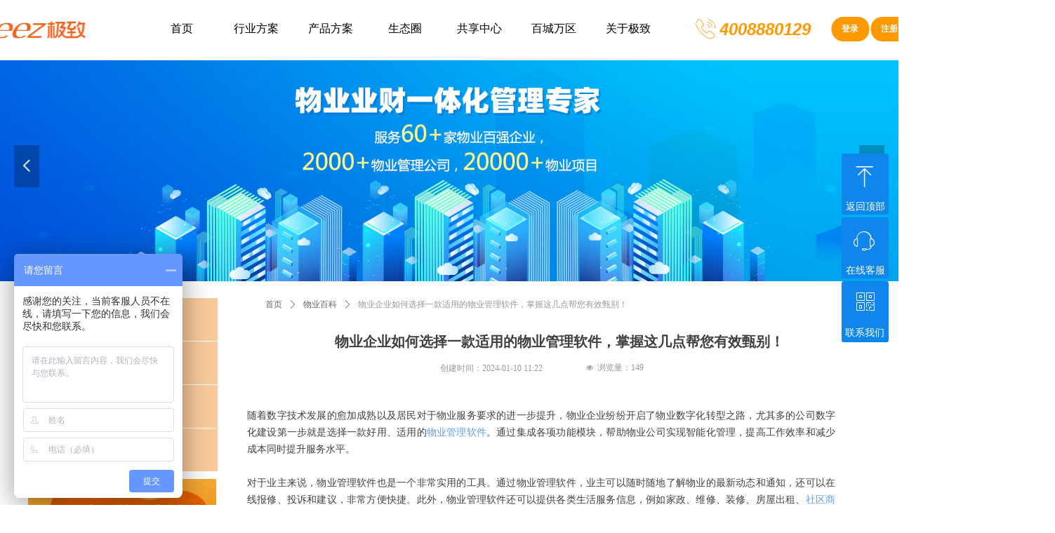

--- FILE ---
content_type: text/html; charset=utf-8
request_url: https://www.jeez.com.cn/newsinfo/6745801.html?templateId=388520
body_size: 30728
content:


<!DOCTYPE html>

<html class="smart-design-mode">
<head>

<script>
var _hmt = _hmt || [];
(function() {
  var hm = document.createElement("script");
  hm.src = "https://hm.baidu.com/hm.js?585746c46a9e723a553dc54341c16363";
  var s = document.getElementsByTagName("script")[0]; 
  s.parentNode.insertBefore(hm, s);
})();
</script>

        <meta name="viewport" content="width=device-width" />

    <meta http-equiv="Content-Type" content="text/html; charset=utf-8" />
    <meta name="description" content="那么物业公司如何选择一款好用、合适的物业管理软件呢？极致科技小编整理了以下几点参考，以期能够帮助到大家

" />
    <meta name="keywords" content="物业管理软件如何选,物业管理软件适用性,物业信息化建设,在线报修" />
    <meta name="renderer" content="webkit" />
    <meta name="applicable-device" content="pc" />
    <meta http-equiv="Cache-Control" content="no-transform" />
    <title>物业企业如何选择一款适用的物业管理软件，掌握这几点帮您有效甄别！-Jeez极致</title>
    <link rel="icon" href="//img.wanwang.xin/sitefiles10200/10200084/1.png"/><link rel="shortcut icon" href="//img.wanwang.xin/sitefiles10200/10200084/1.png"/><link rel="bookmark" href="//img.wanwang.xin/sitefiles10200/10200084/1.png"/>
    <link href="https://img.wanwang.xin/Designer/Content/bottom/pcstyle.css?_version=20250709210035" rel="stylesheet" type="text/css"/>
    <link href="https://img.wanwang.xin/Content/public/css/reset.css?_version=20251020152400" rel="stylesheet" type="text/css"/>
    <link href="https://img.wanwang.xin/static/iconfont/1.0.0/iconfont.css?_version=20250709210039" rel="stylesheet" type="text/css"/>
    <link href="https://img.wanwang.xin/static/iconfont/2.0.0/iconfont.css?_version=20250709210039" rel="stylesheet" type="text/css"/>
    <link href="https://img.wanwang.xin/static/iconfont/designer/iconfont.css?_version=20250709210039" rel="stylesheet" type="text/css"/>
    <link href="https://img.wanwang.xin/static/iconfont/companyinfo/iconfont.css?_version=20250709210039" rel="stylesheet" type="text/css"/>
    <link href="https://img.wanwang.xin/Designer/Content/base/css/pager.css?_version=20250709210034" rel="stylesheet" type="text/css"/>
    <link href="https://img.wanwang.xin/Designer/Content/base/css/hover-effects.css?_version=20250709210034" rel="stylesheet" type="text/css"/>
    <link href="https://img.wanwang.xin/Designer/Content/base/css/antChain.css?_version=20250709210034" rel="stylesheet" type="text/css"/>


    
    <link href="//img.wanwang.xin/pubsf/10200/10200084/css/388520_Pc_zh-CN.css?preventCdnCacheSeed=05a5d6df597d416ebb4ed2464c057d90" rel="stylesheet" />
    <script src="https://img.wanwang.xin/Scripts/JQuery/jquery-3.6.3.min.js?_version=20250709210036" type="text/javascript"></script>
    <script src="https://img.wanwang.xin/Designer/Scripts/jquery.lazyload.min.js?_version=20250709210035" type="text/javascript"></script>
    <script src="https://img.wanwang.xin/Designer/Scripts/smart.animation.min.js?_version=20250709210035" type="text/javascript"></script>
    <script src="https://img.wanwang.xin/Designer/Content/Designer-panel/js/kino.razor.min.js?_version=20250709210034" type="text/javascript"></script>
    <script src="https://img.wanwang.xin/Scripts/common.min.js?v=20200318&_version=20250814140753" type="text/javascript"></script>
    <script src="https://img.wanwang.xin/Administration/Scripts/admin.validator.min.js?_version=20250709210033" type="text/javascript"></script>
    <script src="https://img.wanwang.xin/Administration/Content/plugins/cookie/jquery.cookie.js?_version=20250709210032" type="text/javascript"></script>
    <script src="https://img.wanwang.xin/Scripts/utils.js?_version=20251120201831" type="text/javascript"></script>

    <script type='text/javascript' id='lz-slider' src='https://img.wanwang.xin/Scripts/statics/js/lz-slider.min.js' ></script><script type='text/javascript' id='lz-preview' src='https://img.wanwang.xin/Scripts/statics/js/lz-preview.min.js' ></script><script type='text/javascript' id='jssor-all' src='https://img.wanwang.xin/Designer/Scripts/jssor.slider-22.2.16-all.min.js?_version=20250709210035' ></script><script type='text/javascript' id='slideshown' src='https://img.wanwang.xin/Designer/Scripts/slideshow.js?_version=20250709210035' ></script><script type='text/javascript' id='jqueryzoom' src='https://img.wanwang.xin/Designer/Scripts/jquery.jqueryzoom.js?_version=20250709210035' ></script>
    
<script type="text/javascript">
           window.SEED_CONFIG = {
       customerId: ""
            };
        $.ajaxSetup({
            cache: false,
            beforeSend: function (jqXHR, settings) {
                settings.data = settings.data && settings.data.length > 0 ? (settings.data + "&") : "";
                settings.data = settings.data + "__RequestVerificationToken=" + $('input[name="__RequestVerificationToken"]').val();
                return true;
            }
        });
</script>
<script>
var _hmt = _hmt || [];
(function() {
  var hm = document.createElement("script");
  hm.src = "https://hm.baidu.com/hm.js?585746c46a9e723a553dc54341c16363";
  var s = document.getElementsByTagName("script")[0]; 
  s.parentNode.insertBefore(hm, s);
})();
</script>


<script>
  window.SEED_CONFIG=window.SEED_CONFIG||{};
  window.SEED_CONFIG.siteId ="WS20250801151749000001";
  window.SEED_CONFIG.env ="prod";
</script>
<script defer="defer" src="https://o.alicdn.com/msea-fe/seed/index.js"></script>

</head>
<body id="smart-body" area="main">
 

    <input type="hidden" id="pageinfo"
           value="388520"
           data-type="2"
           data-device="Pc"
           data-entityid="6745801" />
    <input id="txtDeviceSwitchEnabled" value="show" type="hidden" />


    


    
<!-- 在 mainContentWrapper 的下一层的三个div上设置了zindex。把页头页尾所在的层级调整高于中间内容，以防止中间内容遮盖页头页尾 -->

<div id="mainContentWrapper" style="background-color: transparent; background-image: none; background-repeat: no-repeat;background-position:0 0; background:-moz-linear-gradient(top, none, none);background:-webkit-gradient(linear, left top, left bottom, from(none), to(none));background:-o-linear-gradient(top, none, none);background:-ms-linear-gradient(top, none, none);background:linear-gradient(top, none, none);;
     position: relative; width: 100%;min-width:1200px;background-size: auto;" bgScroll="none">
    
    <div style="background-color: rgb(255, 255, 255); background-image: none; background-repeat: no-repeat;background-position:0 0; background:-moz-linear-gradient(top, none, none);background:-webkit-gradient(linear, left top, left bottom, from(none), to(none));background:-o-linear-gradient(top, none, none);background:-ms-linear-gradient(top, none, none);background:linear-gradient(top, none, none);;
         position: relative; width: 100%;min-width:1200px;background-size: auto; z-index:auto;" bgScroll="none">
        <div class=" header" cpid="748505" id="smv_Area0" style="width: 1200px; height: 74px;  position: relative; margin: 0 auto">
            <div id="smv_tem_31_52" ctype="banner"  class="esmartMargin smartAbs " cpid="748505" cstyle="Style1" ccolor="Item0" areaId="Area0" isContainer="True" pvid="" tareaId="Area0"  re-direction="y" daxis="Y" isdeletable="True" style="height: 69px; width: 100%; left: 0px; top: 0px;z-index:10015;"><div class="yibuFrameContent tem_31_52  banner_Style1  " style="overflow:visible;;" ><div class="fullcolumn-inner smAreaC" id="smc_Area0" cid="tem_31_52" style="width:1200px">
    <div id="smv_tem_138_33" ctype="multinav" class="esmartMargin smartAbs smartFixed   " cpid="748505" cstyle="Style1" ccolor="Item0" areaId="Area0" isContainer="True" pvid="tem_31_52" tareaId="Area0"  re-direction="all" daxis="Y" isdeletable="True" style="height: 85px; width: 1200px; left: 0px; top: 0px;right:0px;margin:auto;z-index:10023;"><div class="yibuFrameContent tem_138_33  multinav_Style1  " style="overflow:visible;;" >

<div class="nav-container">
    <div id="nav_tem_138_33" class="nav-content  fullScreen" data-pagewidth="1200" >
        <div class="smAreaC nav_Area" id="smc_Area0" cid="tem_138_33" style="width: 1200px;">
            <div id="smv_tem_139_40" ctype="image"  class="esmartMargin smartAbs " cpid="748505" cstyle="Style1" ccolor="Item0" areaId="Area0" isContainer="False" pvid="tem_138_33" tareaId="Area0"  re-direction="all" daxis="All" isdeletable="True" style="height: 29px; width: 29px; left: 950px; top: 27px;z-index:2;"><div class="yibuFrameContent tem_139_40  image_Style1  " style="overflow:visible;;" >
    <div class="w-image-box image-clip-wrap" data-fillType="0" id="div_tem_139_40">
        <a target="_self" href="/gyjeez">
            <img loading="lazy" 
                 src="//img.wanwang.xin/contents/sitefiles2040/10200084/images/51715863.png" 
                 alt="联系极致科技" 
                 title="联系极致科技" 
                 id="img_smv_tem_139_40" 
                 style="width: 27px; height:27px;"
                 class=""
             >
        </a>
    </div>

    <script type="text/javascript">
        $(function () {
            
                InitImageSmv("tem_139_40", "27", "29", "0");
            
                 });
    </script>

</div></div><div id="smv_tem_140_22" ctype="text"  class="esmartMargin smartAbs " cpid="748505" cstyle="Style1" ccolor="Item4" areaId="Area0" isContainer="False" pvid="tem_138_33" tareaId="Area0"  re-direction="all" daxis="All" isdeletable="True" style="height: 39px; width: 164px; left: 985px; top: 21px;z-index:3;"><div class="yibuFrameContent tem_140_22  text_Style1  " style="overflow:hidden;;" ><div id='txt_tem_140_22' style="height: 100%;">
    <div class="editableContent" id="txtc_tem_140_22" style="height: 100%; word-wrap:break-word;">
        <p style="text-align:justify"><span style="font-size:24px"><span style="color:#ff9900"><em><strong><span style="line-height:1.75"><span style="font-family:Source Han Sans,Geneva,sans-serif">4008880129</span></span></strong></em></span></span></p>

    </div>
</div>

<script>
    var tables = $(' #smv_tem_140_22').find('table')
    for (var i = 0; i < tables.length; i++) {
        var tab = tables[i]
        var borderWidth = $(tab).attr('border')
        if (borderWidth <= 0 || !borderWidth) {
            console.log(tab)
            $(tab).addClass('hidden-border')
            $(tab).children("tbody").children("tr").children("td").addClass('hidden-border')
            $(tab).children("tbody").children("tr").children("th").addClass('hidden-border')
            $(tab).children("thead").children("tr").children("td").addClass('hidden-border')
            $(tab).children("thead").children("tr").children("th").addClass('hidden-border')
            $(tab).children("tfoot").children("tr").children("td").addClass('hidden-border')
            $(tab).children("tfoot").children("tr").children("th").addClass('hidden-border')
        }
    }
</script></div></div><div id="smv_tem_141_24" ctype="button"  class="esmartMargin smartAbs " cpid="748505" cstyle="Style1" ccolor="Item0" areaId="Area0" isContainer="False" pvid="tem_138_33" tareaId="Area0"  re-direction="all" daxis="All" isdeletable="True" style="height: 35px; width: 55px; left: 1144px; top: 24px;z-index:4;"><div class="yibuFrameContent tem_141_24  button_Style1  " style="overflow:visible;;" ><a target="_blank" href="http://wqjh.jeez.cn:8712/jan/#/login" class="w-button f-ellipsis" style="width: 54px; height: 35px; line-height: 35px;">
    <span class="w-button-position">
        <em class="w-button-text f-ellipsis">
            <i class="mw-iconfont w-button-icon w-icon-hide"></i>
            <span class="mw-txt">登录</span>
        </em>
    </span>
</a>
    <script type="text/javascript">
        $(function () {
        });
    </script>
</div></div><div id="smv_tem_142_16" ctype="button"  class="esmartMargin smartAbs " cpid="748505" cstyle="Style1" ccolor="Item0" areaId="Area0" isContainer="False" pvid="tem_138_33" tareaId="Area0"  re-direction="all" daxis="All" isdeletable="True" style="height: 35px; width: 55px; left: 1199px; top: 24px;z-index:10024;"><div class="yibuFrameContent tem_142_16  button_Style1  " style="overflow:visible;;" ><a target="_blank" href="http://wqjh.jeez.cn:8712/jan/#/cloudRegister" class="w-button f-ellipsis" style="width: 54px; height: 35px; line-height: 35px;">
    <span class="w-button-position">
        <em class="w-button-text f-ellipsis">
            <i class="mw-iconfont w-button-icon w-icon-hide"></i>
            <span class="mw-txt">注册</span>
        </em>
    </span>
</a>
    <script type="text/javascript">
        $(function () {
        });
    </script>
</div></div>        </div>
        <div class="logo-area" data-width="21" style="width:252px">
            <img loading="lazy" src="//img.wanwang.xin/contents/sitefiles2040/10200084/images/51718493.png" alt="物业管理系统_极致科技" title="物业管理系统_极致科技" class="defaultImage"
                 data-target="_self" data-url="/index" />
            <img loading="lazy" style="display:none" src="//nwzimg.wezhan.cn/contents/sitefiles2040/10200084/images/51718493.png" alt="物业管理系统_极致科技" title="物业管理系统_极致科技" class="changeImage"
                 data-target="_self" data-url="/index" />
        </div>
        <div class="nav-area" data-width="79" style="width:948px">
            <ul class="nav-list">
                        <li class="nav-item">
                            <span class="nav-text" data-target="_self" data-url="/index">
                                <span class="mw-iconfont"></span>
                                首页
                            </span>
                            <div class="navDropdownWrapper">
                            </div>
                            </li>
                        <li class="nav-item">
                            <span class="nav-text" data-target="_self" data-url="#">
                                <span class="mw-iconfont"></span>
                                行业方案
                            </span>
                            <div class="navDropdownWrapper">
                                    <ul class="nav-contentWrapper">
                                                <div class="nav-secondWrapper">
                                                <li class="nav-secondItem" data-target="_self" data-url="/wyindex">
                                                    <span class="mw-iconfont"></span>
                                                    智慧物业
                                                </li>
                                                                                        </div>
                                                <div class="nav-secondWrapper">
                                                <li class="nav-secondItem" data-target="_self" data-url="/wylease">
                                                    <span class="mw-iconfont"></span>
                                                    智慧园区
                                                </li>
                                                                                        </div>
                                                <div class="nav-secondWrapper">
                                                <li class="nav-secondItem" data-target="_self" data-url="/yyindex">
                                                    <span class="mw-iconfont"></span>
                                                    智慧社区
                                                </li>
                                                                                        </div>
                                                <div class="nav-secondWrapper">
                                                <li class="nav-secondItem" data-target="_self" data-url="/wlsq">
                                                    <span class="mw-iconfont"></span>
                                                    未来社区
                                                </li>
                                                                                        </div>
                                                <div class="nav-secondWrapper">
                                                <li class="nav-secondItem" data-target="_self" data-url="/szjc">
                                                    <span class="mw-iconfont"></span>
                                                    数字决策
                                                </li>
                                                                                        </div>

                                </ul>
                            </div>
                            </li>
                        <li class="nav-item">
                            <span class="nav-text" data-target="_self" data-url="#">
                                <span class="mw-iconfont"></span>
                                产品方案
                            </span>
                            <div class="navDropdownWrapper">
                                    <ul class="nav-contentWrapper">
                                                <div class="nav-secondWrapper">
                                                <li class="nav-secondItem" data-target="_self" data-url="/wysf">
                                                    <span class="mw-iconfont"></span>
                                                    物业收费
                                                </li>
                                                                                                    <ul class="nav-thirdWrapper">
                                                            <li class="nav-thirdItem" data-target="_self" data-url="/wysf">
                                                                <span class="mw-iconfont"></span>
                                                                收费管理
                                                            </li>
                                                            <li class="nav-thirdItem" data-target="_self" data-url="/csgl">
                                                                <span class="mw-iconfont"></span>
                                                                催收管理
                                                            </li>
                                                            <li class="nav-thirdItem" data-target="_self" data-url="/wysf#业财税银一体化">
                                                                <span class="mw-iconfont"></span>
                                                                业财税银一体化
                                                            </li>
                                                    </ul>
                                        </div>
                                                <div class="nav-secondWrapper">
                                                <li class="nav-secondItem" data-target="_self" data-url="/zljy">
                                                    <span class="mw-iconfont"></span>
                                                    租赁经营
                                                </li>
                                                                                                    <ul class="nav-thirdWrapper">
                                                            <li class="nav-thirdItem" data-target="_self" data-url="/zljy#房源定价">
                                                                <span class="mw-iconfont"></span>
                                                                房源定价
                                                            </li>
                                                            <li class="nav-thirdItem" data-target="_self" data-url="/zsgl">
                                                                <span class="mw-iconfont"></span>
                                                                招商管理
                                                            </li>
                                                            <li class="nav-thirdItem" data-target="_self" data-url="/zlgl">
                                                                <span class="mw-iconfont"></span>
                                                                租赁管理
                                                            </li>
                                                            <li class="nav-thirdItem" data-target="_self" data-url="/htgl">
                                                                <span class="mw-iconfont"></span>
                                                                合同管理
                                                            </li>
                                                            <li class="nav-thirdItem" data-target="_self" data-url="/zljy#入驻管理">
                                                                <span class="mw-iconfont"></span>
                                                                入驻管理
                                                            </li>
                                                            <li class="nav-thirdItem" data-target="_self" data-url="/zljy#报表分析">
                                                                <span class="mw-iconfont"></span>
                                                                报表分析
                                                            </li>
                                                    </ul>
                                        </div>
                                                <div class="nav-secondWrapper">
                                                <li class="nav-secondItem" data-target="_self" data-url="/tcgz">
                                                    <span class="mw-iconfont"></span>
                                                    停车改造
                                                </li>
                                                                                                    <ul class="nav-thirdWrapper">
                                                            <li class="nav-thirdItem" data-target="_self" data-url="/tcgz#无人值守六要素">
                                                                <span class="mw-iconfont"></span>
                                                                无人值守六要素
                                                            </li>
                                                            <li class="nav-thirdItem" data-target="_self" data-url="/tcgz#改造步骤">
                                                                <span class="mw-iconfont"></span>
                                                                改造步骤
                                                            </li>
                                                            <li class="nav-thirdItem" data-target="_self" data-url="/tcgz#平台清分">
                                                                <span class="mw-iconfont"></span>
                                                                平台清分
                                                            </li>
                                                            <li class="nav-thirdItem" data-target="_self" data-url="/tcgz#车场应急">
                                                                <span class="mw-iconfont"></span>
                                                                车场应急
                                                            </li>
                                                            <li class="nav-thirdItem" data-target="_self" data-url="/tcgz#发票管理">
                                                                <span class="mw-iconfont"></span>
                                                                发票管理
                                                            </li>
                                                            <li class="nav-thirdItem" data-target="_self" data-url="/tcgz#商户优惠">
                                                                <span class="mw-iconfont"></span>
                                                                商户优惠
                                                            </li>
                                                            <li class="nav-thirdItem" data-target="_self" data-url="/tcgz#车场大数据">
                                                                <span class="mw-iconfont"></span>
                                                                车场大数据
                                                            </li>
                                                    </ul>
                                        </div>
                                                <div class="nav-secondWrapper">
                                                <li class="nav-secondItem" data-target="_self" data-url="/rlgx">
                                                    <span class="mw-iconfont"></span>
                                                    人力共享
                                                </li>
                                                                                                    <ul class="nav-thirdWrapper">
                                                            <li class="nav-thirdItem" data-target="_self" data-url="/zpgl">
                                                                <span class="mw-iconfont"></span>
                                                                招聘管理
                                                            </li>
                                                            <li class="nav-thirdItem" data-target="_self" data-url="/rsgl">
                                                                <span class="mw-iconfont"></span>
                                                                人事管理
                                                            </li>
                                                            <li class="nav-thirdItem" data-target="_self" data-url="/rlgx#培训管理">
                                                                <span class="mw-iconfont"></span>
                                                                培训管理
                                                            </li>
                                                            <li class="nav-thirdItem" data-target="_self" data-url="/jxgl">
                                                                <span class="mw-iconfont"></span>
                                                                绩效管理
                                                            </li>
                                                            <li class="nav-thirdItem" data-target="_self" data-url="/xcgl">
                                                                <span class="mw-iconfont"></span>
                                                                薪酬管理
                                                            </li>
                                                            <li class="nav-thirdItem" data-target="_self" data-url="/rlgx#报表分析">
                                                                <span class="mw-iconfont"></span>
                                                                报表分析
                                                            </li>
                                                    </ul>
                                        </div>
                                                <div class="nav-secondWrapper">
                                                <li class="nav-secondItem" data-target="_self" data-url="/xchgl">
                                                    <span class="mw-iconfont"></span>
                                                    现场管理
                                                </li>
                                                                                                    <ul class="nav-thirdWrapper">
                                                            <li class="nav-thirdItem" data-target="_self" data-url="/pzfw">
                                                                <span class="mw-iconfont"></span>
                                                                品质服务
                                                            </li>
                                                            <li class="nav-thirdItem" data-target="_self" data-url="/xchgl#客户服务">
                                                                <span class="mw-iconfont"></span>
                                                                客户服务
                                                            </li>
                                                            <li class="nav-thirdItem" data-target="_self" data-url="/rxgl">
                                                                <span class="mw-iconfont"></span>
                                                                人行管理
                                                            </li>
                                                            <li class="nav-thirdItem" data-target="_self" data-url="/xchgl#车行管理">
                                                                <span class="mw-iconfont"></span>
                                                                车行管理
                                                            </li>
                                                            <li class="nav-thirdItem" data-target="_self" data-url="/xchgl#安保巡检">
                                                                <span class="mw-iconfont"></span>
                                                                安保巡检
                                                            </li>
                                                            <li class="nav-thirdItem" data-target="_self" data-url="/sbgl">
                                                                <span class="mw-iconfont"></span>
                                                                设备管理
                                                            </li>
                                                            <li class="nav-thirdItem" data-target="_self" data-url="/bjlh">
                                                                <span class="mw-iconfont"></span>
                                                                保洁绿化
                                                            </li>
                                                    </ul>
                                        </div>
                                                <div class="nav-secondWrapper">
                                                <li class="nav-secondItem" data-target="_self" data-url="/kjtz">
                                                    <span class="mw-iconfont"></span>
                                                    空间拓展
                                                </li>
                                                                                                    <ul class="nav-thirdWrapper">
                                                            <li class="nav-thirdItem" data-target="_self" data-url="/kjtz#资源盘点">
                                                                <span class="mw-iconfont"></span>
                                                                资源盘点
                                                            </li>
                                                            <li class="nav-thirdItem" data-target="_self" data-url="/kjtz#资源定价">
                                                                <span class="mw-iconfont"></span>
                                                                资源定价
                                                            </li>
                                                            <li class="nav-thirdItem" data-target="_self" data-url="/kjtz#合同管理">
                                                                <span class="mw-iconfont"></span>
                                                                合同管理
                                                            </li>
                                                            <li class="nav-thirdItem" data-target="_self" data-url="/kjtz#空间外拓">
                                                                <span class="mw-iconfont"></span>
                                                                空间外拓
                                                            </li>
                                                    </ul>
                                        </div>
                                                <div class="nav-secondWrapper">
                                                <li class="nav-secondItem" data-target="_self" data-url="/jzcg">
                                                    <span class="mw-iconfont"></span>
                                                    集中采购
                                                </li>
                                                                                                    <ul class="nav-thirdWrapper">
                                                            <li class="nav-thirdItem" data-target="_self" data-url="/jzcg#物料档案">
                                                                <span class="mw-iconfont"></span>
                                                                物料档案
                                                            </li>
                                                            <li class="nav-thirdItem" data-target="_self" data-url="/jzcg#采购管理">
                                                                <span class="mw-iconfont"></span>
                                                                采购管理
                                                            </li>
                                                            <li class="nav-thirdItem" data-target="_self" data-url="/jzcg#库存管理">
                                                                <span class="mw-iconfont"></span>
                                                                库存管理
                                                            </li>
                                                            <li class="nav-thirdItem" data-target="_self" data-url="/jzcg#供应商管理">
                                                                <span class="mw-iconfont"></span>
                                                                供应商管理
                                                            </li>
                                                            <li class="nav-thirdItem" data-target="_self" data-url="/jzcg#报表分析">
                                                                <span class="mw-iconfont"></span>
                                                                报表分析
                                                            </li>
                                                    </ul>
                                        </div>
                                                <div class="nav-secondWrapper">
                                                <li class="nav-secondItem" data-target="_self" data-url="/wbyw">
                                                    <span class="mw-iconfont"></span>
                                                    外包业务
                                                </li>
                                                                                                    <ul class="nav-thirdWrapper">
                                                            <li class="nav-thirdItem" data-target="_self" data-url="/wbyw#外包资源管理">
                                                                <span class="mw-iconfont"></span>
                                                                外包资源管理
                                                            </li>
                                                            <li class="nav-thirdItem" data-target="_self" data-url="/wbyw#供应商合同管理">
                                                                <span class="mw-iconfont"></span>
                                                                供应商合同管理
                                                            </li>
                                                            <li class="nav-thirdItem" data-target="_self" data-url="/wbyw#履约验收">
                                                                <span class="mw-iconfont"></span>
                                                                履约验收
                                                            </li>
                                                            <li class="nav-thirdItem" data-target="_self" data-url="/wbyw#结算管理">
                                                                <span class="mw-iconfont"></span>
                                                                结算管理
                                                            </li>
                                                    </ul>
                                        </div>
                                                <div class="nav-secondWrapper">
                                                <li class="nav-secondItem" data-target="_self" data-url="/zzyy">
                                                    <span class="mw-iconfont"></span>
                                                    增值运营
                                                </li>
                                                                                                    <ul class="nav-thirdWrapper">
                                                            <li class="nav-thirdItem" data-target="_self" data-url="/zzyy#生活服务">
                                                                <span class="mw-iconfont"></span>
                                                                生活服务
                                                            </li>
                                                            <li class="nav-thirdItem" data-target="_self" data-url="/zzyy#惠民服务">
                                                                <span class="mw-iconfont"></span>
                                                                惠民服务
                                                            </li>
                                                    </ul>
                                        </div>
                                                <div class="nav-secondWrapper">
                                                <li class="nav-secondItem" data-target="_self" data-url="/bijczc">
                                                    <span class="mw-iconfont"></span>
                                                    BI决策支持
                                                </li>
                                                                                                    <ul class="nav-thirdWrapper">
                                                            <li class="nav-thirdItem" data-target="_self" data-url="/bijczc#数据指标库">
                                                                <span class="mw-iconfont"></span>
                                                                数据指标库
                                                            </li>
                                                            <li class="nav-thirdItem" data-target="_self" data-url="/bijczc#数据模型">
                                                                <span class="mw-iconfont"></span>
                                                                数据模型
                                                            </li>
                                                            <li class="nav-thirdItem" data-target="_self" data-url="/bijczc#多端决策">
                                                                <span class="mw-iconfont"></span>
                                                                多端决策
                                                            </li>
                                                            <li class="nav-thirdItem" data-target="_self" data-url="/bijczc#数据安全">
                                                                <span class="mw-iconfont"></span>
                                                                数据安全
                                                            </li>
                                                    </ul>
                                        </div>

                                </ul>
                            </div>
                            </li>
                        <li class="nav-item">
                            <span class="nav-text" data-target="_self" data-url="#">
                                <span class="mw-iconfont"></span>
                                生态圈
                            </span>
                            <div class="navDropdownWrapper">
                                    <ul class="nav-contentWrapper">
                                                <div class="nav-secondWrapper">
                                                <li class="nav-secondItem" data-target="_self" data-url="/rpaszyg">
                                                    <span class="mw-iconfont"></span>
                                                    RPA数字员工
                                                </li>
                                                                                        </div>
                                                <div class="nav-secondWrapper">
                                                <li class="nav-secondItem" data-target="_self" data-url="/dzqz">
                                                    <span class="mw-iconfont"></span>
                                                    电子签章
                                                </li>
                                                                                        </div>
                                                <div class="nav-secondWrapper">
                                                <li class="nav-secondItem" data-target="_self" data-url="/aispjk">
                                                    <span class="mw-iconfont"></span>
                                                    AI视频监控
                                                </li>
                                                                                        </div>

                                </ul>
                            </div>
                            </li>
                        <li class="nav-item">
                            <span class="nav-text" data-target="_self" data-url="/gxzx">
                                <span class="mw-iconfont"></span>
                                共享中心
                            </span>
                            <div class="navDropdownWrapper">
                            </div>
                            </li>
                        <li class="nav-item">
                            <span class="nav-text" data-target="_self" data-url="/bcwq">
                                <span class="mw-iconfont"></span>
                                百城万区
                            </span>
                            <div class="navDropdownWrapper">
                                    <ul class="nav-contentWrapper">
                                                <div class="nav-secondWrapper">
                                                <li class="nav-secondItem" data-target="_self" data-url="/phjh">
                                                    <span class="mw-iconfont"></span>
                                                    普惠计划
                                                </li>
                                                                                        </div>
                                                <div class="nav-secondWrapper">
                                                <li class="nav-secondItem" data-target="_self" data-url="/csjh">
                                                    <span class="mw-iconfont"></span>
                                                    创收计划
                                                </li>
                                                                                        </div>
                                                <div class="nav-secondWrapper">
                                                <li class="nav-secondItem" data-target="_self" data-url="/zxjh">
                                                    <span class="mw-iconfont"></span>
                                                    增效计划
                                                </li>
                                                                                        </div>
                                                <div class="nav-secondWrapper">
                                                <li class="nav-secondItem" data-target="_self" data-url="/tsjh">
                                                    <span class="mw-iconfont"></span>
                                                    提升计划
                                                </li>
                                                                                        </div>

                                </ul>
                            </div>
                            </li>
                        <li class="nav-item">
                            <span class="nav-text" data-target="_self" data-url="/gyjeez">
                                <span class="mw-iconfont"></span>
                                关于极致
                            </span>
                            <div class="navDropdownWrapper">
                            </div>
                            </li>

                </ul>
            </div>
        
        <div class="nav_mobile_wrapper">
            <div class="nav_mobile_logo">
                <img loading="lazy" src="//img.wanwang.xin/contents/sitefiles2040/10200084/images/51718493.png" alt="物业管理系统_极致科技" title="物业管理系统_极致科技" class="defaultImage"
                     data-target="_self" data-url="/index" />
                <img loading="lazy" style="display:none" src="//nwzimg.wezhan.cn/contents/sitefiles2040/10200084/images/51718493.png" alt="物业管理系统_极致科技" title="物业管理系统_极致科技" class="changeImage"
                     data-target="_self" data-url="/index" />
            </div>
            <div class="nav_mobile_listIcon"><i class="iconfont iconnavigation"></i></div>
            <div class="nav_mobile_listWrapper">
                <i class="iconfont iconclose"></i>
                <ul class="nav_mobile_list">
                            <li class="nav-item">
                                <span class="nav-text" data-target="_self" data-url="/index">
                                    <span class="mw-iconfont"></span>
                                    首页
                                </span>
                                <div class="navDropdownWrapper">
                                </div>
                            </li>
                            <li class="nav-item">
                                <span class="nav-text" data-target="_self" data-url="#">
                                    <span class="mw-iconfont"></span>
                                    行业方案
                                </span>
                                <div class="navDropdownWrapper">
                                        <ul class="nav-contentWrapper">
                                                    <div class="nav-secondWrapper">
                                                        <li class="nav-secondItem" data-target="_self" data-url="/wyindex">
                                                            <span class="mw-iconfont"></span>
                                                            智慧物业
                                                        </li>
                                                    </div>
                                                    <div class="nav-secondWrapper">
                                                        <li class="nav-secondItem" data-target="_self" data-url="/wylease">
                                                            <span class="mw-iconfont"></span>
                                                            智慧园区
                                                        </li>
                                                    </div>
                                                    <div class="nav-secondWrapper">
                                                        <li class="nav-secondItem" data-target="_self" data-url="/yyindex">
                                                            <span class="mw-iconfont"></span>
                                                            智慧社区
                                                        </li>
                                                    </div>
                                                    <div class="nav-secondWrapper">
                                                        <li class="nav-secondItem" data-target="_self" data-url="/wlsq">
                                                            <span class="mw-iconfont"></span>
                                                            未来社区
                                                        </li>
                                                    </div>
                                                    <div class="nav-secondWrapper">
                                                        <li class="nav-secondItem" data-target="_self" data-url="/szjc">
                                                            <span class="mw-iconfont"></span>
                                                            数字决策
                                                        </li>
                                                    </div>

                                        </ul>
                                </div>
                            </li>
                            <li class="nav-item">
                                <span class="nav-text" data-target="_self" data-url="#">
                                    <span class="mw-iconfont"></span>
                                    产品方案
                                </span>
                                <div class="navDropdownWrapper">
                                        <ul class="nav-contentWrapper">
                                                    <div class="nav-secondWrapper">
                                                        <li class="nav-secondItem" data-target="_self" data-url="/wysf">
                                                            <span class="mw-iconfont"></span>
                                                            物业收费
                                                        </li>
                                                            <ul class="nav-thirdWrapper">
                                                                    <li class="nav-thirdItem" data-target="_self" data-url="/wysf">
                                                                        <span class="mw-iconfont"></span>
                                                                        收费管理
                                                                    </li>
                                                                    <li class="nav-thirdItem" data-target="_self" data-url="/csgl">
                                                                        <span class="mw-iconfont"></span>
                                                                        催收管理
                                                                    </li>
                                                                    <li class="nav-thirdItem" data-target="_self" data-url="/wysf#业财税银一体化">
                                                                        <span class="mw-iconfont"></span>
                                                                        业财税银一体化
                                                                    </li>
                                                            </ul>
                                                    </div>
                                                    <div class="nav-secondWrapper">
                                                        <li class="nav-secondItem" data-target="_self" data-url="/zljy">
                                                            <span class="mw-iconfont"></span>
                                                            租赁经营
                                                        </li>
                                                            <ul class="nav-thirdWrapper">
                                                                    <li class="nav-thirdItem" data-target="_self" data-url="/zljy#房源定价">
                                                                        <span class="mw-iconfont"></span>
                                                                        房源定价
                                                                    </li>
                                                                    <li class="nav-thirdItem" data-target="_self" data-url="/zsgl">
                                                                        <span class="mw-iconfont"></span>
                                                                        招商管理
                                                                    </li>
                                                                    <li class="nav-thirdItem" data-target="_self" data-url="/zlgl">
                                                                        <span class="mw-iconfont"></span>
                                                                        租赁管理
                                                                    </li>
                                                                    <li class="nav-thirdItem" data-target="_self" data-url="/htgl">
                                                                        <span class="mw-iconfont"></span>
                                                                        合同管理
                                                                    </li>
                                                                    <li class="nav-thirdItem" data-target="_self" data-url="/zljy#入驻管理">
                                                                        <span class="mw-iconfont"></span>
                                                                        入驻管理
                                                                    </li>
                                                                    <li class="nav-thirdItem" data-target="_self" data-url="/zljy#报表分析">
                                                                        <span class="mw-iconfont"></span>
                                                                        报表分析
                                                                    </li>
                                                            </ul>
                                                    </div>
                                                    <div class="nav-secondWrapper">
                                                        <li class="nav-secondItem" data-target="_self" data-url="/tcgz">
                                                            <span class="mw-iconfont"></span>
                                                            停车改造
                                                        </li>
                                                            <ul class="nav-thirdWrapper">
                                                                    <li class="nav-thirdItem" data-target="_self" data-url="/tcgz#无人值守六要素">
                                                                        <span class="mw-iconfont"></span>
                                                                        无人值守六要素
                                                                    </li>
                                                                    <li class="nav-thirdItem" data-target="_self" data-url="/tcgz#改造步骤">
                                                                        <span class="mw-iconfont"></span>
                                                                        改造步骤
                                                                    </li>
                                                                    <li class="nav-thirdItem" data-target="_self" data-url="/tcgz#平台清分">
                                                                        <span class="mw-iconfont"></span>
                                                                        平台清分
                                                                    </li>
                                                                    <li class="nav-thirdItem" data-target="_self" data-url="/tcgz#车场应急">
                                                                        <span class="mw-iconfont"></span>
                                                                        车场应急
                                                                    </li>
                                                                    <li class="nav-thirdItem" data-target="_self" data-url="/tcgz#发票管理">
                                                                        <span class="mw-iconfont"></span>
                                                                        发票管理
                                                                    </li>
                                                                    <li class="nav-thirdItem" data-target="_self" data-url="/tcgz#商户优惠">
                                                                        <span class="mw-iconfont"></span>
                                                                        商户优惠
                                                                    </li>
                                                                    <li class="nav-thirdItem" data-target="_self" data-url="/tcgz#车场大数据">
                                                                        <span class="mw-iconfont"></span>
                                                                        车场大数据
                                                                    </li>
                                                            </ul>
                                                    </div>
                                                    <div class="nav-secondWrapper">
                                                        <li class="nav-secondItem" data-target="_self" data-url="/rlgx">
                                                            <span class="mw-iconfont"></span>
                                                            人力共享
                                                        </li>
                                                            <ul class="nav-thirdWrapper">
                                                                    <li class="nav-thirdItem" data-target="_self" data-url="/zpgl">
                                                                        <span class="mw-iconfont"></span>
                                                                        招聘管理
                                                                    </li>
                                                                    <li class="nav-thirdItem" data-target="_self" data-url="/rsgl">
                                                                        <span class="mw-iconfont"></span>
                                                                        人事管理
                                                                    </li>
                                                                    <li class="nav-thirdItem" data-target="_self" data-url="/rlgx#培训管理">
                                                                        <span class="mw-iconfont"></span>
                                                                        培训管理
                                                                    </li>
                                                                    <li class="nav-thirdItem" data-target="_self" data-url="/jxgl">
                                                                        <span class="mw-iconfont"></span>
                                                                        绩效管理
                                                                    </li>
                                                                    <li class="nav-thirdItem" data-target="_self" data-url="/xcgl">
                                                                        <span class="mw-iconfont"></span>
                                                                        薪酬管理
                                                                    </li>
                                                                    <li class="nav-thirdItem" data-target="_self" data-url="/rlgx#报表分析">
                                                                        <span class="mw-iconfont"></span>
                                                                        报表分析
                                                                    </li>
                                                            </ul>
                                                    </div>
                                                    <div class="nav-secondWrapper">
                                                        <li class="nav-secondItem" data-target="_self" data-url="/xchgl">
                                                            <span class="mw-iconfont"></span>
                                                            现场管理
                                                        </li>
                                                            <ul class="nav-thirdWrapper">
                                                                    <li class="nav-thirdItem" data-target="_self" data-url="/pzfw">
                                                                        <span class="mw-iconfont"></span>
                                                                        品质服务
                                                                    </li>
                                                                    <li class="nav-thirdItem" data-target="_self" data-url="/xchgl#客户服务">
                                                                        <span class="mw-iconfont"></span>
                                                                        客户服务
                                                                    </li>
                                                                    <li class="nav-thirdItem" data-target="_self" data-url="/rxgl">
                                                                        <span class="mw-iconfont"></span>
                                                                        人行管理
                                                                    </li>
                                                                    <li class="nav-thirdItem" data-target="_self" data-url="/xchgl#车行管理">
                                                                        <span class="mw-iconfont"></span>
                                                                        车行管理
                                                                    </li>
                                                                    <li class="nav-thirdItem" data-target="_self" data-url="/xchgl#安保巡检">
                                                                        <span class="mw-iconfont"></span>
                                                                        安保巡检
                                                                    </li>
                                                                    <li class="nav-thirdItem" data-target="_self" data-url="/sbgl">
                                                                        <span class="mw-iconfont"></span>
                                                                        设备管理
                                                                    </li>
                                                                    <li class="nav-thirdItem" data-target="_self" data-url="/bjlh">
                                                                        <span class="mw-iconfont"></span>
                                                                        保洁绿化
                                                                    </li>
                                                            </ul>
                                                    </div>
                                                    <div class="nav-secondWrapper">
                                                        <li class="nav-secondItem" data-target="_self" data-url="/kjtz">
                                                            <span class="mw-iconfont"></span>
                                                            空间拓展
                                                        </li>
                                                            <ul class="nav-thirdWrapper">
                                                                    <li class="nav-thirdItem" data-target="_self" data-url="/kjtz#资源盘点">
                                                                        <span class="mw-iconfont"></span>
                                                                        资源盘点
                                                                    </li>
                                                                    <li class="nav-thirdItem" data-target="_self" data-url="/kjtz#资源定价">
                                                                        <span class="mw-iconfont"></span>
                                                                        资源定价
                                                                    </li>
                                                                    <li class="nav-thirdItem" data-target="_self" data-url="/kjtz#合同管理">
                                                                        <span class="mw-iconfont"></span>
                                                                        合同管理
                                                                    </li>
                                                                    <li class="nav-thirdItem" data-target="_self" data-url="/kjtz#空间外拓">
                                                                        <span class="mw-iconfont"></span>
                                                                        空间外拓
                                                                    </li>
                                                            </ul>
                                                    </div>
                                                    <div class="nav-secondWrapper">
                                                        <li class="nav-secondItem" data-target="_self" data-url="/jzcg">
                                                            <span class="mw-iconfont"></span>
                                                            集中采购
                                                        </li>
                                                            <ul class="nav-thirdWrapper">
                                                                    <li class="nav-thirdItem" data-target="_self" data-url="/jzcg#物料档案">
                                                                        <span class="mw-iconfont"></span>
                                                                        物料档案
                                                                    </li>
                                                                    <li class="nav-thirdItem" data-target="_self" data-url="/jzcg#采购管理">
                                                                        <span class="mw-iconfont"></span>
                                                                        采购管理
                                                                    </li>
                                                                    <li class="nav-thirdItem" data-target="_self" data-url="/jzcg#库存管理">
                                                                        <span class="mw-iconfont"></span>
                                                                        库存管理
                                                                    </li>
                                                                    <li class="nav-thirdItem" data-target="_self" data-url="/jzcg#供应商管理">
                                                                        <span class="mw-iconfont"></span>
                                                                        供应商管理
                                                                    </li>
                                                                    <li class="nav-thirdItem" data-target="_self" data-url="/jzcg#报表分析">
                                                                        <span class="mw-iconfont"></span>
                                                                        报表分析
                                                                    </li>
                                                            </ul>
                                                    </div>
                                                    <div class="nav-secondWrapper">
                                                        <li class="nav-secondItem" data-target="_self" data-url="/wbyw">
                                                            <span class="mw-iconfont"></span>
                                                            外包业务
                                                        </li>
                                                            <ul class="nav-thirdWrapper">
                                                                    <li class="nav-thirdItem" data-target="_self" data-url="/wbyw#外包资源管理">
                                                                        <span class="mw-iconfont"></span>
                                                                        外包资源管理
                                                                    </li>
                                                                    <li class="nav-thirdItem" data-target="_self" data-url="/wbyw#供应商合同管理">
                                                                        <span class="mw-iconfont"></span>
                                                                        供应商合同管理
                                                                    </li>
                                                                    <li class="nav-thirdItem" data-target="_self" data-url="/wbyw#履约验收">
                                                                        <span class="mw-iconfont"></span>
                                                                        履约验收
                                                                    </li>
                                                                    <li class="nav-thirdItem" data-target="_self" data-url="/wbyw#结算管理">
                                                                        <span class="mw-iconfont"></span>
                                                                        结算管理
                                                                    </li>
                                                            </ul>
                                                    </div>
                                                    <div class="nav-secondWrapper">
                                                        <li class="nav-secondItem" data-target="_self" data-url="/zzyy">
                                                            <span class="mw-iconfont"></span>
                                                            增值运营
                                                        </li>
                                                            <ul class="nav-thirdWrapper">
                                                                    <li class="nav-thirdItem" data-target="_self" data-url="/zzyy#生活服务">
                                                                        <span class="mw-iconfont"></span>
                                                                        生活服务
                                                                    </li>
                                                                    <li class="nav-thirdItem" data-target="_self" data-url="/zzyy#惠民服务">
                                                                        <span class="mw-iconfont"></span>
                                                                        惠民服务
                                                                    </li>
                                                            </ul>
                                                    </div>
                                                    <div class="nav-secondWrapper">
                                                        <li class="nav-secondItem" data-target="_self" data-url="/bijczc">
                                                            <span class="mw-iconfont"></span>
                                                            BI决策支持
                                                        </li>
                                                            <ul class="nav-thirdWrapper">
                                                                    <li class="nav-thirdItem" data-target="_self" data-url="/bijczc#数据指标库">
                                                                        <span class="mw-iconfont"></span>
                                                                        数据指标库
                                                                    </li>
                                                                    <li class="nav-thirdItem" data-target="_self" data-url="/bijczc#数据模型">
                                                                        <span class="mw-iconfont"></span>
                                                                        数据模型
                                                                    </li>
                                                                    <li class="nav-thirdItem" data-target="_self" data-url="/bijczc#多端决策">
                                                                        <span class="mw-iconfont"></span>
                                                                        多端决策
                                                                    </li>
                                                                    <li class="nav-thirdItem" data-target="_self" data-url="/bijczc#数据安全">
                                                                        <span class="mw-iconfont"></span>
                                                                        数据安全
                                                                    </li>
                                                            </ul>
                                                    </div>

                                        </ul>
                                </div>
                            </li>
                            <li class="nav-item">
                                <span class="nav-text" data-target="_self" data-url="#">
                                    <span class="mw-iconfont"></span>
                                    生态圈
                                </span>
                                <div class="navDropdownWrapper">
                                        <ul class="nav-contentWrapper">
                                                    <div class="nav-secondWrapper">
                                                        <li class="nav-secondItem" data-target="_self" data-url="/rpaszyg">
                                                            <span class="mw-iconfont"></span>
                                                            RPA数字员工
                                                        </li>
                                                    </div>
                                                    <div class="nav-secondWrapper">
                                                        <li class="nav-secondItem" data-target="_self" data-url="/dzqz">
                                                            <span class="mw-iconfont"></span>
                                                            电子签章
                                                        </li>
                                                    </div>
                                                    <div class="nav-secondWrapper">
                                                        <li class="nav-secondItem" data-target="_self" data-url="/aispjk">
                                                            <span class="mw-iconfont"></span>
                                                            AI视频监控
                                                        </li>
                                                    </div>

                                        </ul>
                                </div>
                            </li>
                            <li class="nav-item">
                                <span class="nav-text" data-target="_self" data-url="/gxzx">
                                    <span class="mw-iconfont"></span>
                                    共享中心
                                </span>
                                <div class="navDropdownWrapper">
                                </div>
                            </li>
                            <li class="nav-item">
                                <span class="nav-text" data-target="_self" data-url="/bcwq">
                                    <span class="mw-iconfont"></span>
                                    百城万区
                                </span>
                                <div class="navDropdownWrapper">
                                        <ul class="nav-contentWrapper">
                                                    <div class="nav-secondWrapper">
                                                        <li class="nav-secondItem" data-target="_self" data-url="/phjh">
                                                            <span class="mw-iconfont"></span>
                                                            普惠计划
                                                        </li>
                                                    </div>
                                                    <div class="nav-secondWrapper">
                                                        <li class="nav-secondItem" data-target="_self" data-url="/csjh">
                                                            <span class="mw-iconfont"></span>
                                                            创收计划
                                                        </li>
                                                    </div>
                                                    <div class="nav-secondWrapper">
                                                        <li class="nav-secondItem" data-target="_self" data-url="/zxjh">
                                                            <span class="mw-iconfont"></span>
                                                            增效计划
                                                        </li>
                                                    </div>
                                                    <div class="nav-secondWrapper">
                                                        <li class="nav-secondItem" data-target="_self" data-url="/tsjh">
                                                            <span class="mw-iconfont"></span>
                                                            提升计划
                                                        </li>
                                                    </div>

                                        </ul>
                                </div>
                            </li>
                            <li class="nav-item">
                                <span class="nav-text" data-target="_self" data-url="/gyjeez">
                                    <span class="mw-iconfont"></span>
                                    关于极致
                                </span>
                                <div class="navDropdownWrapper">
                                </div>
                            </li>

                </ul>
                <div class="areaWrapper">
                    
                </div>
            </div>
        </div>
    </div>
</div>

<script type="text/javascript">
    $(function () {
        var setting = {
            isFixed: true,
            isFullScreen: $("#nav_tem_138_33.fullScreen").length > 0
        }

        _initEvent()
        _initPosition()
        _initLayout();

        function _initEvent() {
            // 主导航hover展示子导航事件
            var timer = null
            $('#smv_tem_138_33')
                .on('mouseenter', function () {
                    //var _this = this
                    //timer && clearTimeout(timer)
                    //timer = setTimeout(function () {
                    //    var $subnav = $(_this).find('.navDropdownWrapper .nav-contentWrapper')
                    //    if ($subnav.children().length) {
                    //        $(_this).find('.navDropdownWrapper').slideDown(300)
                    //    }
                    //}, 300)
                })
                .on('mouseleave', function (e) {
                    //e.stopPropagation()
                    //var _this = this
                    //setTimeout(function () {
                    //    var $subnav = $(_this).find('.navDropdownWrapper .nav-contentWrapper')
                    //    if ($subnav.children().length) {
                    //        $(_this).find('.navDropdownWrapper').slideUp(300)
                    //    }
                    //}, 300)
                })

            $('#smv_tem_138_33 .nav_mobile_listWrapper .nav_mobile_list .nav-item').each(function () {
                if ($(this).find(".navDropdownWrapper .nav-secondWrapper").length>0){
                    var i = '<i class="iconfont icona-downarrow"></i>'
                    $(this).append(i);
                    $(this).find('.nav-contentWrapper').slideUp(300);
                    $(this).find(".nav-contentWrapper .nav-secondWrapper").each(function () {
                        if ($(this).find(".nav-thirdWrapper .nav-thirdItem").length > 0) {
                            var i = '<i class="iconfont icona-downarrow"></i>'
                            $(this).append(i);
                            $(this).find('.nav-thirdWrapper').slideUp(300);
                        }
                    })
                }
            })
            $('#smv_tem_138_33 .nav_mobile_wrapper .nav_mobile_list .iconfont').on('click', function () {
                console.log($(this), $(this).parent())
                if ($(this).parent().hasClass('current')) {
                    $(this).parent().removeClass('current')
                } else {
                    $(this).parent().addClass('current')
                }
                if ($(this).parent().hasClass('nav-item')){
                    $(this).parent().find('.nav-contentWrapper').slideToggle(300);
                }
                if ($(this).parent().hasClass('nav-secondWrapper')){
                    $(this).parent().find('.nav-thirdWrapper').slideToggle(300);
                }
            })
            $('#smv_tem_138_33 .nav_mobile_wrapper .nav_mobile_listIcon .iconnavigation').on('click', function () {
                $('.nav_mobile_wrapper .nav_mobile_listWrapper').css('display','block')
            })
            $('#smv_tem_138_33 .nav_mobile_wrapper .nav_mobile_listWrapper .iconclose').on('click', function () {
                $('.nav_mobile_wrapper .nav_mobile_listWrapper').css('display','none')
            })

            if("Publish" != "Design"){
                // 导航点击事件
                $('#smv_tem_138_33 .nav-text, #smv_tem_138_33 .nav-secondItem, #smv_tem_138_33 .secondItemImgWrapper, #smv_tem_138_33 .nav-thirdItem, #smv_tem_138_33 .thirdItemImgWrapper').on(
                    'click',
                    function () {
                        var target = $(this).attr('data-target')
                        var url = $(this).attr('data-url')
                        if (target === '_self') {
                            window.location.href = url
                        }
                        if (target === '_blank') {
                            var newWindow = window.open()
                            newWindow.location.href = url
                        }
                    }
                );
                $('#smv_tem_138_33  .logo-area img, #smv_tem_138_33 .nav_mobile_logo img').on(
                    'click',
                    function () {
                        var target = $(this).attr('data-target')
                        var url = $(this).attr('data-url')
                        if (target === '_self') {
                            window.location.href = url
                        }
                        if (target === '_blank') {
                            var newWindow = window.open()
                            newWindow.location.href = url
                        }
                    }
                )
            }


            // 页面resize
            $(window).resize(function () {
                var initWidth = 0
                var navContentWidth = $('#smv_tem_138_33 .nav-list').width()
                $('#smv_tem_138_33 .nav-item').map(function (i, it) {
                    if (initWidth + $(it).width() < navContentWidth) {
                        initWidth = initWidth + $(it).width()
                        $(it).css({ display: 'inline-block' })
                    }
                })
                var dw = $(document).width();
                var ww = $(window).width();
                var max = Math.max(ww, dw);
                var pageWidth = $("#nav_tem_138_33").attr("data-pagewidth");
                if (max > pageWidth) {
                    if (setting.isFullScreen) {
                        $('#smv_tem_138_33').css("width", max + "px");
                        $('#smv_tem_138_33').find(".nav-content").css("width", max + "px");
                        $('#smv_tem_138_33').find(".nav-container").css("width", max + "px").css("left", 0);
                        var $logo = $('#smv_tem_138_33').find(".logo-area");
                        var $nav = $('#smv_tem_138_33').find(".nav-area");
                        var logoWidth = parseInt($logo.attr("data-width")) * max / 100;
                        var navWidth = parseInt($nav.attr("data-width")) * max / 100;
                        $logo.css("width", logoWidth + "px");
                        $nav.css("width", navWidth + "px");
                    } else {
                        $('#smv_tem_138_33').css("width", pageWidth + "px");
                        $('#smv_tem_138_33').find(".nav-content").css("width", pageWidth + "px");
                        $('#smv_tem_138_33').find(".nav-container").css("width", pageWidth + "px").css("left", (max - pageWidth) / 2 + 'px');
                        var $logo = $('#smv_tem_138_33').find(".logo-area");
                        var $nav = $('#smv_tem_138_33').find(".nav-area");
                        var logoWidth = parseInt($logo.attr("data-width")) * pageWidth / 100;
                        var navWidth = parseInt($nav.attr("data-width")) * pageWidth / 100;
                        $logo.css("width", logoWidth + "px");
                        $nav.css("width", navWidth + "px");
                    }
                }
            })
        }

        function _initPosition() {
            // 导航固定在页面顶部
            if (setting.isFixed) {
                $('#smv_tem_138_33').css({ position: 'fixed' })
                  var $mc = $("#nav_tem_138_33.fullScreen");
                if (setting.isFullScreen) {
                    $mc.navfullScreen();
                } else {
                    var pageWidth = $("#nav_tem_138_33").attr("data-pagewidth");
                    $mc.css({ width: pageWidth + "px" });

                    function BlaBlaBlaTimeoutFunc() {
                         var dw = $(document).width();
                        var ww = $(window).width();
                        var max = Math.max(ww, dw);
                        var left = 0;
                        if (max > pageWidth) {
                            left = parseInt((max - pageWidth) * 10 / 2) / 10;
                        }
                        $('#smv_tem_138_33').css("width", pageWidth + "px");
                        console.log(pageWidth, left)
                        $('#smv_tem_138_33').find(".nav-container").css("width", pageWidth + "px").css("left", left+"px");

                        var $logo = $mc.find(".logo-area");
                        var $nav = $mc.find(".nav-area");
                        var logoWidth = parseInt($logo.attr("data-width")) * pageWidth / 100;
                        var navWidth = parseInt($nav.attr("data-width")) * pageWidth/ 100;
                        $logo.css("width", logoWidth + "px");
                        $nav.css("width", navWidth + "px");
                    }
                    if (typeof (LayoutConverter) !== "undefined") {
                        BlaBlaBlaTimeoutFunc();
                    }
                    else {
                        setTimeout(BlaBlaBlaTimeoutFunc, 20);
                    }
                }

                // 滚动事件
                $(window).scroll(function () {
                    var scrollTop = $(this).scrollTop()
                    if (scrollTop > 0) {
                        $('#smv_tem_138_33').find('.nav-container').addClass('nav-contaier-scroll');
                        $('#nav_tem_138_33').find('.logo-area img').addClass('nav-logo-scroll');
                        $('#nav_tem_138_33').find('.nav-area .nav-item').addClass('nav-content-scroll');
                        $('#nav_tem_138_33 .changeImage').show();
                        $('#nav_tem_138_33 .defaultImage').hide();

                    } else {
                        $('#smv_tem_138_33').find('.nav-container').removeClass('nav-contaier-scroll');
                        $('#nav_tem_138_33').find('.logo-area img').removeClass('nav-logo-scroll');
                        $('#nav_tem_138_33').find('.nav-area .nav-item').removeClass('nav-content-scroll');
                        $('#nav_tem_138_33 .defaultImage').show();
                        $('#nav_tem_138_33 .changeImage').hide();
                    }
                })
            } else {
                $('#smv_tem_138_33').css({ position: 'absolute' })
                if (setting.isFullScreen) {
                    $('#smv_tem_138_33 .nav-content').css({ width: $(window).width() })
                } else {
                    $('#smv_tem_138_33 .nav-content').css({ width: '100%' })
                }
            }
        }

        function _initLayout() {
            // 横向隐藏溢出
            var initWidth = 0
            var navContentWidth = $('#smv_tem_138_33 .nav-list').width()
            $('#smv_tem_138_33 .nav-item').map(function (i, it) {
                if (initWidth + $(it).width() < navContentWidth) {
                    initWidth = initWidth + $(it).width()
                    $(it).css({ display: 'inline-block' })
                }
            })
        }
        SetMultiNavSelectedStyle('smv_tem_138_33');//选中当前导航
    })
</script></div></div></div>
<div id="bannerWrap_tem_31_52" class="fullcolumn-outer" style="position: absolute; top: 0; bottom: 0;">
</div>

<script type="text/javascript">

    $(function () {
        var resize = function () {
            $("#smv_tem_31_52 >.yibuFrameContent>.fullcolumn-inner").width($("#smv_tem_31_52").parent().width());
            $('#bannerWrap_tem_31_52').fullScreen(function (t) {
                if (VisitFromMobile()) {
                    t.css("min-width", t.parent().width())
                }
            });
        }
        if (typeof (LayoutConverter) !== "undefined") {
            LayoutConverter.CtrlJsVariableList.push({
                CtrlId: "tem_31_52",
                ResizeFunc: resize,
            });
        } else {
            $(window).resize(function (e) {
                if (e.target == this) {
                    resize();
                }
            });
        }

        resize();
    });
</script>
</div></div>
        </div>
    </div>

    <div class="main-layout-wrapper" id="smv_AreaMainWrapper" style="background-color: rgb(255, 255, 255); background-image: none;
         background-repeat: no-repeat;background-position:0 0; background:-moz-linear-gradient(top, none, none);background:-webkit-gradient(linear, left top, left bottom, from(none), to(none));background:-o-linear-gradient(top, none, none);background:-ms-linear-gradient(top, none, none);background:linear-gradient(top, none, none);;background-size: auto; z-index:auto;"
         bgScroll="none">
        <div class="main-layout" id="tem-main-layout11" style="width: 100%;">
            <div style="display: none">
                
            </div>
            <div class="" id="smv_MainContent" rel="mainContentWrapper" style="width: 100%; min-height: 300px; position: relative; ">
                
                <div class="smvWrapper"  style="width: 100%;  position: relative; background-color: transparent; background-image: none; background-repeat: no-repeat; background:-moz-linear-gradient(top, none, none);background:-webkit-gradient(linear, left top, left bottom, from(none), to(none));background:-o-linear-gradient(top, none, none);background:-ms-linear-gradient(top, none, none);background:linear-gradient(top, none, none);;background-position:0 0;background-size:auto;"><div class="smvContainer" id="smv_Main" cpid="388520" style="min-height:200px;width:1200px;height:2356px;  position: relative; "><div id="smv_tem_25_33" ctype="newsItemTitleBind"  class="smartRecpt esmartMargin smartAbs " cpid="388520" cstyle="Style1" ccolor="Item0" areaId="" isContainer="False" pvid="" tareaId=""  re-direction="x" daxis="All" isdeletable="True" style="min-height: 34px; width: 868px; left: 323px; top: 396px;z-index:2;"><div class="yibuFrameContent tem_25_33  newsItemTitleBind_Style1  " style="overflow:visible;;" ><h1 class="w-title">物业企业如何选择一款适用的物业管理软件，掌握这几点帮您有效甄别！</h1></div></div><div id="smv_tem_26_24" ctype="newsItemContentBind"  class="smartRecpt esmartMargin smartAbs " cpid="388520" cstyle="Style1" ccolor="Item0" areaId="" isContainer="False" pvid="" tareaId=""  re-direction="all" daxis="All" isdeletable="True" style="min-height: 1616px; width: 838px; left: 312px; top: 507px;z-index:3;"><div class="yibuFrameContent tem_26_24  newsItemContentBind_Style1  " style="overflow:visible;;" ><style>
    .w-detail ul, .w-detail li, .w-detail ol {
        list-style: revert;
        margin:0;
    }

    .w-detail ul, .w-detail ol {
        padding-left: 40px;
    }
</style>
<!--article detail-->
<div id="tem_26_24_txt" class="w-detailcontent">
    <div class="w-detail"><p style="margin-bottom:0.0001pt; margin-left:0pt; margin-right:0pt; margin-top:0pt; text-align:justify"><span style="font-family:Source Han Sans CN"><span style="font-size:14px"><span style="font-weight:normal">随着数字技术发展的愈加成熟以及居民对于物业服务要求的进一步提升，物业企业纷纷开启了物业数字化转型之路，尤其多的公司数字化建设第一步就是选择一款好用、适用的<a href="https://www.jeez.com.cn/newsinfo/2860289.html">物业管理软件</a>。通过集成各项功能模块，帮助物业公司实现智能化管理，提高工作效率和减少成本同时提升服务水平。</span></span></span></p>

<p style="margin-bottom:0.0001pt; margin-left:0pt; margin-right:0pt; margin-top:0pt; text-align:justify">&nbsp;</p>

<p style="margin-bottom:0.0001pt; margin-left:0pt; margin-right:0pt; margin-top:0pt; text-align:justify"><span style="font-family:Source Han Sans CN"><span style="font-size:14px"><span style="font-weight:normal">对于业主来说，物业管理软件也是一个非常实用的工具。通过物业管理软件，业主可以随时随地了解物业的最新动态和通知，还可以在线报修、投诉和建议，非常方便快捷。此外，物业管理软件还可以提供各类生活服务信息，例如家政、维修、装修、房屋出租、<a href="https://www.jeez.com.cn/newsinfo/683336.html">社区商城</a>等服务，为业主提供更加便捷的生活服务体验。</span></span></span></p>

<p style="margin-bottom:0.0001pt; margin-left:0pt; margin-right:0pt; margin-top:0pt; text-align:justify">&nbsp;</p>

<p style="text-align:center"><img alt="物业管理软件" height="323" src="//nwzimg.wezhan.cn/contents/sitefiles2040/10200084/images/48018679.png" width="554" /></p>

<p style="margin-bottom:0.0001pt; margin-left:0pt; margin-right:0pt; margin-top:0pt; text-align:justify"><span style="font-family:Source Han Sans CN"><span style="font-size:14px"><img alt="" src="file:///C:\Users\Administrator\AppData\Local\Temp\ksohtml15032\wps7.jpg" style="width:554px; height:323px" /></span></span></p>

<p style="margin-bottom:0.0001pt; margin-left:0pt; margin-right:0pt; margin-top:0pt; text-align:justify"><span style="font-family:Source Han Sans CN"><span style="font-size:14px"><span style="font-weight:normal">那么物业公司如何选择一款好用、合适的物业管理软件呢？极致科技小编整理了以下几点参考，以期能够帮助到大家。</span></span></span></p>

<p style="margin-bottom:0.0001pt; margin-left:0pt; margin-right:0pt; margin-top:0pt; text-align:justify">&nbsp;</p>

<p style="margin-bottom:0.0001pt; margin-left:0pt; margin-right:0pt; margin-top:0pt; text-align:justify"><span style="font-family:Source Han Sans CN"><span style="font-size:14px"><span style="font-weight:normal">1.软件功能分区明确，功能模块选购自由。由于物业管理业态多样性，比如：住宅、商业、园区、医院、场馆等，不同的业态对于物业管理的需求有所不同，所以需要物业管理系统软件厂商在功能模块上要高度灵活，以适配众多业态客户对于多业态多项目的统一管理，分级权限管理。</span></span></span></p>

<p style="margin-bottom:0.0001pt; margin-left:0pt; margin-right:0pt; margin-top:0pt; text-align:justify">&nbsp;</p>

<p style="margin-bottom:0.0001pt; margin-left:0pt; margin-right:0pt; margin-top:0pt; text-align:justify"><span style="font-family:Source Han Sans CN"><span style="font-size:14px"><span style="font-weight:normal">2.用户界面简单易用。物业管理系统软件的用户界面应该简洁明了，易于理解和操作。软件应该提供清晰的导航和提示，使得用户可以快速地找到所需的功能和信息。</span></span></span></p>

<p style="margin-bottom:0.0001pt; margin-left:0pt; margin-right:0pt; margin-top:0pt; text-align:justify">&nbsp;</p>

<p style="margin-bottom:0.0001pt; margin-left:0pt; margin-right:0pt; margin-top:0pt; text-align:justify"><span style="font-family:Source Han Sans CN"><span style="font-size:14px"><span style="font-weight:normal">3.智能化程度高。软件应该具备高度的智能化程度，能够自动完成一些常规任务，例如自动发送缴费通知单提醒用户缴费、自动发送维修请求、自动审批等。这样可以减少人工干预，提高工作效率。</span></span></span></p>

<p style="margin-bottom:0.0001pt; margin-left:0pt; margin-right:0pt; margin-top:0pt; text-align:justify">&nbsp;</p>

<p style="margin-bottom:0.0001pt; margin-left:0pt; margin-right:0pt; margin-top:0pt; text-align:justify"><span style="font-family:Source Han Sans CN"><span style="font-size:14px"><span style="font-weight:normal">4.数据可视化。物业管理系统软件应该提供数据可视化功能，使得用户可以直观地了解物业管理的各种数据和指标。例如，可以提供图表展示空置率、租金收入、能源消耗等关键指标。</span></span></span></p>

<p style="margin-bottom:0.0001pt; margin-left:0pt; margin-right:0pt; margin-top:0pt; text-align:justify">&nbsp;</p>

<p style="margin-bottom:0.0001pt; margin-left:0pt; margin-right:0pt; margin-top:0pt; text-align:justify"><span style="font-family:Source Han Sans CN"><span style="font-size:14px"><span style="font-weight:normal">5.提供手机移动端支持。随着移动设备的广泛普及，物业管理系统软件应该提供移动端操作，使得用户可以在任何时间、任何地点对物业进行管理。对于租户或者业主，使用小程序进行<a href="https://www.jeez.com.cn/newsinfo/6067830.html">线上报修</a>、查费缴费等等。</span></span></span></p>

<p style="margin-bottom:0.0001pt; margin-left:0pt; margin-right:0pt; margin-top:0pt; text-align:justify">&nbsp;</p>

<p style="margin-bottom:0.0001pt; margin-left:0pt; margin-right:0pt; margin-top:0pt; text-align:justify"><span style="font-family:Source Han Sans CN"><span style="font-size:14px"><span style="font-weight:normal">6.安全性可靠。软件应该具备完善的安全性措施，确保数据的安全和隐私。</span></span></span></p>

<p style="margin-bottom:0.0001pt; margin-left:0pt; margin-right:0pt; margin-top:0pt; text-align:justify">&nbsp;</p>

<p style="margin-bottom:0.0001pt; margin-left:0pt; margin-right:0pt; margin-top:0pt; text-align:justify"><span style="font-family:Source Han Sans CN"><span style="font-size:14px"><span style="font-weight:normal">7.良好的售后服务保障。软件的售后服务指的是在产品使用过程中，为解决用户遇到的问题和困难，提供的各种咨询、维护和技术支持等服务的总称。通常，售后服务涵盖了电话咨询、在线客服、邮件回复、技术支持、软件产品版本更新迭代等方面。对于软件开发商而言，提供优质的售后服务是至关重要的。</span></span></span></p>

<p style="margin-bottom:0.0001pt; margin-left:0pt; margin-right:0pt; margin-top:0pt; text-align:justify">&nbsp;</p>

<p style="margin-bottom:0.0001pt; margin-left:0pt; margin-right:0pt; margin-top:0pt; text-align:justify"><span style="font-family:Source Han Sans CN"><span style="font-size:14px"><span style="font-weight:normal">随着信息计划不断发展，物业管理软件的功能也日益完善。一套好用的物业管理软件应当具备全面的功能及实用、易用，这样才能让物业人员用起来得心应手，也能更加贴合物业的实际需求，满足业户需要。</span></span></span></p>
</div>
</div>
<!--/article detail-->
<script type="text/javascript">

    $(function () {
        var contentWidth = parseInt($('#smv_tem_26_24').css("width"));
          ///长图自适应屏幕
        

        $('#smv_tem_26_24 table').each(function () {
            $(this).removeAttr("width");
            if ($(this).width() > contentWidth) {
                $(this).css("width", "100%");
            }
        });
        var splitLength = $('#tem_26_24_txt').find("div").html().split("_ueditor_page_break_tag_");
        if (splitLength.length > 1) {
            pagination('tem_26_24_txt', "首页", "末页", "上一页", "下一页", function (hisHeight) {
                if (typeof hisHeight == 'undefined')
                {
                    $('#smv_tem_26_24').smrecompute();
                }
                else
                {
                    var tabContentHeight = $('#tem_26_24_txt').height();
                    $('#smv_tem_26_24').smrecompute("recomputeTo", [tabContentHeight, hisHeight]);
                }
                $('#smv_tem_26_24 img').each(function () {
                    var src = $(this).attr("src");
                    if (typeof src != 'undefined' && src != "") {
                        $(this).attr("src", "");
                        $(this)[0].onload = function () {
                            $('#smv_tem_26_24').smrecompute();
                        };
                        $(this).attr("src", src);
                    }
                });
                showBigImg_tem_26_24();
            });
        }
        else
        {
            $('#smv_tem_26_24 img').each(function () {
                var src = $(this).attr("src");
                if (typeof src != 'undefined' && src != "") {
                    $(this).attr("src", "");
                    $(this)[0].onload = function () {
                        var width = $(this).width();
                        if (width > contentWidth) {
                            $(this).css("cssText", 'max-width:' + contentWidth + 'px !important;height:auto !important;');
                        }
                        $('#smv_tem_26_24').smrecompute();
                    };
                    $(this).attr("src", src);
                }
            });
            showBigImg_tem_26_24();
        }
        xwezhan.cssUeditorTale();
    });

    function showBigImg_tem_26_24()
    {
        if (false)
        {
            var bigImageArray = [];
            $('#smv_tem_26_24 img').each(function () {
                if ($(this).parents("a").length == 0) {
                    var srcStr = $(this).attr("src");
                   $(this).lzpreview({
                        cssLink: '/Content/css/atlas-preview.css',
                        pageSize: 1,//每页最大图片数
                        imgUrl: [srcStr],
                        imgAlt: [''],
                        imgLink: ['javascript:void(0)'],
                        imgTarget: [''],
                        itemSelect: $(this),
                        arrow: false,
                        thumbnail: false
                    });
                }
            });
        }
    }
</script></div></div><div id="smv_tem_39_22" ctype="newsItemCreatedDatetimeBind"  class="esmartMargin smartAbs " cpid="388520" cstyle="Style1" ccolor="Item0" areaId="" isContainer="False" pvid="" tareaId=""  re-direction="x" daxis="All" isdeletable="True" style="height: 12px; width: 264px; left: 528px; top: 445px;z-index:9;"><div class="yibuFrameContent tem_39_22  newsItemCreatedDatetimeBind_Style1  " style="overflow:visible;;" ><!--product createtime-->
<div class="w-createtime"><span class="w-createtime-item w-createtime-caption">创建时间：</span><span class="w-createtime-item w-createtime-date">2024-01-10</span> <span class="w-createtime-item w-createtime-time">11:22</span></div>
<!--/product createtime--></div></div><div id="smv_tem_40_53" ctype="newsItemPreviousBind"  class="smartRecpt esmartMargin smartAbs " cpid="388520" cstyle="Style1" ccolor="Item0" areaId="" isContainer="False" pvid="" tareaId=""  re-direction="x" daxis="All" isdeletable="True" style="min-height: 26px; width: 868px; left: 355px; top: 2174px;z-index:10;"><div class="yibuFrameContent tem_40_53  newsItemPreviousBind_Style1  " style="overflow:visible;;" ><!--previous-->
<a href="javascript:void(0)" class="w-previous" target="_self">
    <span class="w-previous-left"><i class="w-arrowicon mw-iconfont ">&#xa134;</i><span class="w-previous-caption">前一个：</span></span>
    <span class="w-previous-title ">无</span>
</a>
<!--/previous--></div></div><div id="smv_tem_41_55" ctype="newsItemNextBind"  class="smartRecpt esmartMargin smartAbs " cpid="388520" cstyle="Style1" ccolor="Item0" areaId="" isContainer="False" pvid="" tareaId=""  re-direction="x" daxis="All" isdeletable="True" style="min-height: 25px; width: 610px; left: 853px; top: 2175px;z-index:11;"><div class="yibuFrameContent tem_41_55  newsItemNextBind_Style1  " style="overflow:visible;;" ><!--next  w-hide 控制隐藏标题和图标-->
<a href="javascript:void(0)" class="w-next" target="_self">
    <span class="w-next-left"><i class="w-arrowicon mw-iconfont ">&#xa132;</i><span class="w-next-caption">后一个：</span></span>
    <span class="w-next-title ">无</span>
</a></div></div><div id="smv_tem_53_34" ctype="slideset"  class="esmartMargin smartAbs " cpid="388520" cstyle="Style1" ccolor="Item0" areaId="Main" isContainer="True" pvid="" tareaId="Main"  re-direction="y" daxis="Y" isdeletable="True" style="height: 327px; width: 100%; left: 0px; top: 0px;z-index:2;"><div class="yibuFrameContent tem_53_34  slideset_Style1  " style="overflow:visible;;" >
<!--w-slide-->
<div id="lider_smv_tem_53_34_wrapper">
    <div class="w-slide" id="slider_smv_tem_53_34">
        <div class="w-slide-inner" data-u="slides">

                <div class="content-box" data-area="Area83301">
                    <div id="smc_Area83301" cid="tem_53_34" class="smAreaC slideset_AreaC">
                                            </div>
                    <div class="content-box-inner" style="background-image:url(//img.wanwang.xin/contents/sitefiles2040/10200084/images/16975109.jpg);background-position:50% 0;background-repeat:cover;background-size:cover;background-color:;opacity:1"></div>

                </div>
        </div>
        <!-- Bullet Navigator -->
        <div data-u="navigator" class="w-slide-btn-box  f-hide " data-autocenter="1">
            <!-- bullet navigator item prototype -->
            <div class="w-slide-btn" data-u="prototype"></div>
        </div>

        <!-- 1Arrow Navigator -->
        <span data-u="arrowleft" class="w-slide-arrowl  slideArrow  " data-autocenter="2" id="left_tem_53_34">
            <i class="w-itemicon mw-iconfont">&#xb133;</i>
        </span>
        <span data-u="arrowright" class="w-slide-arrowr slideArrow " data-autocenter="2" id="right_tem_53_34">
            <i class="w-itemicon mw-iconfont">&#xb132;</i>
        </span>
    </div>
</div>

<!--/w-slide-->
<script type="text/javascript">
       var jssorCache_tem_53_34  = {
            CtrlId:"tem_53_34",
            SliderId: "slider_smv_tem_53_34",
           Html: $("#slider_smv_tem_53_34")[0].outerHTML,
           On: function (slideIndex, fromIndex) {
               slideAnimation_tem_53_34 (slideIndex, fromIndex);
           }
    };
    var slide_tem_53_34;
        var slideAnimation_tem_53_34 =  function (slideIndex, fromIndex) {
            var $slideWrapper = $("#slider_smv_tem_53_34 .w-slide-inner:last");
            var len = $slideWrapper.find(">.content-box").length

            var $nextSlide = $slideWrapper.find(".content-box:eq(" + ((slideIndex + 1)%len) + ")");
            $nextSlide.find(".animated").smanimate("stop");

            var $curSlide = $slideWrapper.find(".content-box:eq(" + slideIndex + ")");
            $curSlide.find(".animated").smanimate("replay")

            // var $fromSlide = $slideWrapper.find(".content-box:eq(" + fromIndex + ")");
            // $fromSlide.find(".animated").smanimate("stop");

           

            $("#switch_tem_53_34 .page").html(slideIndex + 1);
            $("#smv_tem_53_34").attr("selectArea", $curSlide.attr("data-area"));

            return false;
        }
    tem_53_34_page = 1;
    tem_53_34_sliderset3_init = function () {
        var jssor_1_options_tem_53_34 = {
            $AutoPlay: "False"=="True"?false:"on" == "on",//自动播放
            $PlayOrientation: 1,//2为向上滑，1为向左滑
            $Loop: 1,//循环
            $Idle: parseInt("4000"),//切换间隔
            $SlideDuration: "1000",//延时
            $SlideEasing: $Jease$.$OutQuint,
            
             $SlideshowOptions: {
                $Class: $JssorSlideshowRunner$,
                $Transitions: GetSlideAnimation("3", "1000"),
                $TransitionsOrder: 1
            },
            
            $ArrowNavigatorOptions: {
                $Class: $JssorArrowNavigator$
            },
            $BulletNavigatorOptions: {
                $Class: $JssorBulletNavigator$,
                $ActionMode: "1"
            }
        };

        //初始化幻灯
        var slide = slide_tem_53_34 = new $JssorSlider$("slider_smv_tem_53_34", jssor_1_options_tem_53_34);
        if (typeof (LayoutConverter) !== "undefined") {
            jssorCache_tem_53_34 .JssorOpt= jssor_1_options_tem_53_34,
            jssorCache_tem_53_34 .Jssor = slide;
        }
        $('#smv_tem_53_34').data('jssor_slide', slide);

        //resize游览器的时候触发自动缩放幻灯秀
        //幻灯栏目自动或手动切换时触发的事件
        slide.$On($JssorSlider$.$EVT_PARK,slideAnimation_tem_53_34);
        //切换栏点击事件
        $("#switch_tem_53_34 .left").unbind("click").click(function () {
            if(tem_53_34_page==1){
                tem_53_34_page =1;
            } else {
                tem_53_34_page = tem_53_34_page - 1;
            }
            $("#switch_tem_53_34 .page").html(tem_53_34_page);
            slide.$Prev();
            return false;
        });
        $("#switch_tem_53_34 .right").unbind("click").click(function () {
            if(tem_53_34_page==1){
                tem_53_34_page = 1;
        } else {
        tem_53_34_page = tem_53_34_page + 1;
    }
    $("#switch_tem_53_34 .page").html(tem_53_34_page);
    slide.$Next();
    return false;
    });
    };


    $(function () {

        var jssorCopyTmp = document.getElementById('slider_smv_tem_53_34').cloneNode(true);

        var $jssorIntt = function (skipInit) {

            //获取幻灯显示动画类型
            var $this = $('#slider_smv_tem_53_34');
            var dh = $(document).height();
            var wh = $(window).height();
            var ww = $(window).width();
            var width = 1000;
            //区分页头、页尾、内容区宽度
            if ($this.parents(".header").length > 0 ) {
                width = $this.parents(".header").width();
            } else if ($this.parents(".footer").length > 0 ){
                width = $this.parents(".footer").width();
            } else {
                width = $this.parents(".smvContainer").width();
            }

            if (ww > width) {
                var left = parseInt((ww - width) * 10 / 2) / 10;
                $this.css({ 'left': -left, 'width': ww });
            } else {
                $this.css({ 'left': 0, 'width': ww });
            }

            //解决手机端预览PC端幻灯秀时不通栏问题
            if (VisitFromMobile() && typeof (LayoutConverter) === "undefined") {
                $this.css("min-width", width);
                setTimeout(function () {
                    var boxleft = (width - 330) / 2;
                    $this.find(".w-slide-btn-box").css("left", boxleft + "px");
                }, 300);
            }
            $this.children().not(".slideArrow").css({ "width": $this.width() });

            if (!skipInit) {
                tem_53_34_sliderset3_init();
            }


            var areaId = $("#smv_tem_53_34").attr("tareaid");
            if(areaId==""){
                var mainWidth = $("#smv_Main").width();
                $("#smv_tem_53_34 .slideset_AreaC").css({"width":mainWidth+"px","position":"relative","margin":"0 auto"});
            }else{
                var controlWidth = $("#smv_tem_53_34").width();
                $("#smv_tem_53_34 .slideset_AreaC").css({"width":controlWidth+"px","position":"relative","margin":"0 auto"});
            }
            $("#smv_tem_53_34").attr("selectArea", "Area83301");

            var arrowHeight = $('#slider_smv_tem_53_34 .w-slide-arrowl').eq(-1).outerHeight();
            var arrowTop = (18 - arrowHeight) / 2;
            $('#slider_smv_tem_53_34 .w-slide-arrowl').eq(-1).css('top', arrowTop);
            $('#slider_smv_tem_53_34 .w-slide-arrowr').eq(-1).css('top', arrowTop);
        }
        $jssorIntt();

            
        var ctime = null;

        function ScaleSlider() {
            slide_tem_53_34.$Off($JssorSlider$.$EVT_PARK,slideAnimation_tem_53_34);
            if (ctime) {
                clearTimeout(ctime);
                ctime = null;
            }
            ctime = setTimeout(function () {
                var inst = $('#slider_smv_tem_53_34');
                     var orginWidth = inst.width();
                     if (orginWidth == $(window).width()) return;
                    var inst_parent = inst.parent();
                    inst.remove()
                     inst_parent.append(jssorCopyTmp.cloneNode(true));

                inst_parent.find('.animated').smanimate().stop();
                     //$('.smartRecpt').smrecompute()

                $jssorIntt();
                ctime = null;
            }, 200);

        }
        if (typeof (LayoutConverter) === "undefined") {
            $Jssor$.$CancelEvent(window, "resize", ScaleSlider);
            $Jssor$.$AddEvent(window, "resize", ScaleSlider);
        }
        
          if (typeof (LayoutConverter) !== "undefined") {
            jssorCache_tem_53_34 .ResizeFunc = $jssorIntt;
            LayoutConverter.CtrlJsVariableList.push(jssorCache_tem_53_34 );
        }

    });
</script>
</div></div><div id="smv_tem_55_16" ctype="newsItemCrumbsBind"  class="smartRecpt esmartMargin smartAbs " cpid="388520" cstyle="Style1" ccolor="Item0" areaId="" isContainer="False" pvid="" tareaId=""  re-direction="x" daxis="All" isdeletable="True" style="min-height: 35px; width: 849px; left: 328px; top: 343px;z-index:13;"><div class="yibuFrameContent tem_55_16  newsItemCrumbsBind_Style1  " style="overflow:visible;;" ><!--crumbs-->
<div class="w-crumbs">
    <a href="/" class="w-crumbs-item">首页</a>
      
                    <span class="w-crumbs-category ">&nbsp;</span><i class="w-arrowicon mw-iconfont w-crumbs-category ">&#xa132;</i>
                <span class="w-crumbs-category ">&nbsp;</span><a href="/NewsInfoCategory?categoryId=250062,250062" class="w-crumbs-item w-crumbs-category ">物业百科</a>
                            <span class="w-crumbs-caption ">&nbsp;</span><i class="w-arrowicon mw-iconfont w-crumbs-caption">&#xa132;</i>
            <span class="w-crumbs-caption">&nbsp;</span><span class="w-crumbs-caption">物业企业如何选择一款适用的物业管理软件，掌握这几点帮您有效甄别！</span>
</div>
<!--/crumbs-->
<script type="text/javascript">
    $(function () {
        $('#smv_tem_55_16').smartNPCrumbsControl({ controlId: 'smv_tem_55_16', languageId:2,isHideTitle:true });
    });
</script></div></div><div id="smv_tem_59_23" ctype="nav"  class="esmartMargin smartAbs " cpid="388520" cstyle="Style12" ccolor="Item0" areaId="" isContainer="False" pvid="" tareaId=""  re-direction="all" daxis="All" isdeletable="True" style="height: 250px; width: 270px; left: 0px; top: 351px;z-index:17;"><div class="yibuFrameContent tem_59_23  nav_Style12  " style="overflow:visible;;" ><div id="nav_tem_59_23" class="xn-resize">
    <div class="w-nav" navstyle="style12">

        <ul class="w-nav-inner">
                <li class="w-nav-item">
                    <a href="/jzdt" target="_self">
                        <span class="w-nav-pic-first mw-iconfont"></span>
                        <span class="w-nav-text">极致动态</span>
                    </a>
                   
                </li>
                <li class="w-nav-item">
                    <a href="/qyxw" target="_self">
                        <span class="w-nav-pic-first mw-iconfont"></span>
                        <span class="w-nav-text">合作案例</span>
                    </a>
                   
                </li>
                <li class="w-nav-item">
                    <a href="/hydt" target="_self">
                        <span class="w-nav-pic-first mw-iconfont"></span>
                        <span class="w-nav-text">行业动态</span>
                    </a>
                   
                </li>
                <li class="w-nav-item">
                    <a href="/industrynewslist" target="_self">
                        <span class="w-nav-pic-first mw-iconfont"></span>
                        <span class="w-nav-text">物业百科</span>
                    </a>
                   
                </li>
        </ul>
    </div>
</div>

<script>
    $(function () {
        if (4 >0) {
            //重新计算导航每行的高度
            var nav = $("#smv_tem_59_23 .w-nav");
            var height = $("#smv_tem_59_23").height();
            //外边框宽度
            var topBorder = parseInt(nav.css("border-top-width"));
            var bottomBorder = parseInt(nav.css("border-bottom-width"));

            var liA =$("#smv_tem_59_23 .w-nav-item > a");
            //分割线宽度
            var borderLine = parseInt($(liA[1]).css("border-top-width"));
            var totalHeight = height - topBorder-bottomBorder-borderLine*(4-1);
            var itemHeight = (totalHeight / 4).toFixed(2);
            $("#smv_tem_59_23 .w-nav-inner .w-nav-item > a span").css({
                "height": itemHeight + "px",
                "line-height": itemHeight + "px"
            });

            function slideCb() {
                $("#smv_tem_59_23").smautorecompute();
            }

            var tem_59_23_flag = true; // 点击拥有二级分类的一级分类时，该一级分类否获得焦点
            $("#nav_tem_59_23 .w-nav-item .w-nav-pic-last").off('click').on('click', function (e) {
                $("#smv_tem_59_23").smpreparerecompute();
                var e = e || window.event;
                var currtenShow = $(this).closest('.w-nav-item').find('.w-subnav').css('display'),
                    eSite = [e.offsetX, e.offsetY];
                if (currtenShow != 'block') {
                    $(this).closest('.w-nav-item').find('ul').get(0) !== undefined && $(this).closest(".w-nav").find('.w-subnav').slideUp(300);
                    $(this).closest('.w-nav-item').find('.w-subnav').slideDown(300,slideCb);
                    $(this).closest('.w-nav-item').find('ul').get(0) !== undefined &&
                        $(this).closest('.w-nav').find('.w-nav-pic-last').removeClass('down');
                    $(this).closest('.w-nav-item').find('.w-nav-pic-last').addClass('down');

                } else {
                    $(this).closest('.w-nav-item').find('.w-subnav').slideUp(300,slideCb);
                    $(this).closest('.w-nav-item').find('.w-nav-pic-last').removeClass('down');
                }
                shine($(this).closest('.w-nav-item'), eSite);
                return false;
            });
            $("#nav_tem_59_23 .w-nav-inner").on('click', '#nav_tem_59_23 .w-subnav li', function (e) {
                var e = e || window.event;
                e.stopPropagation();
                var eSite = [e.offsetX, e.offsetY];
                shine($(this), eSite);
                return false;
            });
            function shine($this, eSite) {
                var currentSize = [];
                $this.closest(".w-nav").find('.animate-ink').remove();
                $this.children().eq(0).append("<i class='ink animate-ink'></i>");
                currentSize[0] = $this.outerWidth(true);
                currentSize[1] = $this.children().eq(0).outerHeight(true);
                $this.find('.ink.animate-ink').css({
                    'width': currentSize[0],
                    'height': currentSize[0],
                    'top': currentSize[1] / 2 - currentSize[0] / 2,
                    'left': eSite[0] - currentSize[0] / 2 + 40
                });
            }
            // $('.w-nav').find('.w-nav-item').each(function(index, el) {
            // 	if($(el).find('.w-nav-pic-first').css('display')!='none'){
            // 		$(el).find('.w-subnav li').css('paddingLeft',18);
            // 	}else{
            // 		$(el).find('.w-subnav li').css('paddingLeft','');
            // 	}
            // });
            SetNavSelectedStyleForStyle12('nav_tem_59_23');//选中当前导航
        }
    })
</script></div></div><div id="smv_tem_60_33" ctype="image"  class="esmartMargin smartAbs " cpid="388520" cstyle="Style1" ccolor="Item0" areaId="" isContainer="False" pvid="" tareaId=""  re-direction="all" daxis="All" isdeletable="True" style="height: 852px; width: 270px; left: 0px; top: 609px;z-index:18;"><div class="yibuFrameContent tem_60_33  image_Style1  " style="overflow:visible;;" >
    <div class="w-image-box image-clip-wrap" data-fillType="2" id="div_tem_60_33">
        <a target="_self" href="http://p.qiao.baidu.com/cps/chat?siteId=9693021&amp;userId=398741">
            <img loading="lazy" 
                 src="//img.wanwang.xin/contents/sitefiles2040/10200084/images/20549623.png" 
                 alt="极致物业管理系统软件加盟代理" 
                 title="极致物业管理系统软件加盟代理" 
                 id="img_smv_tem_60_33" 
                 style="width: 268px; height:850px;"
                 class=""
             >
        </a>
    </div>

    <script type="text/javascript">
        $(function () {
            
                InitImageSmv("tem_60_33", "268", "852", "2");
            
                 });
    </script>

</div></div><div id="smv_tem_62_10" ctype="newsItemHitsBind"  class="esmartMargin smartAbs " cpid="388520" cstyle="Style1" ccolor="Item0" areaId="" isContainer="False" pvid="" tareaId=""  re-direction="x" daxis="All" isdeletable="True" style="height: 26px; width: 154px; left: 794px; top: 438px;z-index:19;"><div class="yibuFrameContent tem_62_10  newsItemHitsBind_Style1  " style="overflow:visible;;" ><!--product pageviews   控制图标隐藏-->
<div class="w-pageviews"><i class="w-viewsicon mw-iconfont ">&#xb136;</i><span class="w-pageviews-caption">浏览量：</span><span class="w-pageviews-num">0</span></div>
<!--/product pageviews-->
<script type="text/javascript">

    $(function () {
        $.ajax({
            cache: false,
            url: "/Common/GetArticleHits",
            type: "post",
            data: "entityId=" + 6745801,
            dataType: "json",
            success: function (result) {
                if (result.IsSuccess) {
                    $('#smv_tem_62_10 .w-pageviews-num').html(result.Hits);
                }
            },
            error: function () { }
        });
    });
</script></div></div><div id="smv_tem_74_11" ctype="area"  class="esmartMargin smartAbs " cpid="388520" cstyle="Style1" ccolor="Item0" areaId="" isContainer="True" pvid="" tareaId=""  re-direction="all" daxis="All" isdeletable="True" style="height: 120px; width: 270px; left: 0px; top: 1488px;z-index:0;"><div class="yibuFrameContent tem_74_11  area_Style1  " style="overflow:visible;;" ><div class="w-container" data-effect-name="enterTop">
    <div class="smAreaC" id="smc_Area0" cid="tem_74_11">
        <div id="smv_tem_64_12" ctype="text"  class="esmartMargin smartAbs " cpid="388520" cstyle="Style1" ccolor="Item1" areaId="Area0" isContainer="False" pvid="tem_74_11" tareaId=""  re-direction="all" daxis="All" isdeletable="True" style="height: 36px; width: 211px; left: 8px; top: 5px;z-index:20;"><div class="yibuFrameContent tem_64_12  text_Style1  " style="overflow:hidden;;" ><div id='txt_tem_64_12' style="height: 100%;">
    <div class="editableContent" id="txtc_tem_64_12" style="height: 100%; word-wrap:break-word;">
        <p><span style="font-size:16px">【相关文章推荐】</span></p>

    </div>
</div>

<script>
    var tables = $(' #smv_tem_64_12').find('table')
    for (var i = 0; i < tables.length; i++) {
        var tab = tables[i]
        var borderWidth = $(tab).attr('border')
        if (borderWidth <= 0 || !borderWidth) {
            console.log(tab)
            $(tab).addClass('hidden-border')
            $(tab).children("tbody").children("tr").children("td").addClass('hidden-border')
            $(tab).children("tbody").children("tr").children("th").addClass('hidden-border')
            $(tab).children("thead").children("tr").children("td").addClass('hidden-border')
            $(tab).children("thead").children("tr").children("th").addClass('hidden-border')
            $(tab).children("tfoot").children("tr").children("td").addClass('hidden-border')
            $(tab).children("tfoot").children("tr").children("th").addClass('hidden-border')
        }
    }
</script></div></div>    </div>
</div></div></div><div id="smv_tem_73_52" ctype="listnews"  class="esmartMargin smartAbs " cpid="388520" cstyle="Style4" ccolor="Item0" areaId="" isContainer="False" pvid="" tareaId=""  re-direction="all" daxis="All" isdeletable="True" style="height: 633px; width: 285px; left: 0px; top: 1529px;z-index:29;"><div class="yibuFrameContent tem_73_52  listnews_Style4  " style="overflow:visible;;" >    <div class="w-list xn-resize">
        <ul class="w-article-list w-list-ul " id="ulList_tem_73_52"
            data-title-autolines="3"
            data-desc-autolines="2">
                <li class="w-list-item f-clearfix  " onclick="updateList(event)" data-list-title="政策解读：“四化”推动物业提质，江苏探索&#160;“业委会收物业费” 新模式" data-list-picurl="//img.wanwang.xin/contents/sitefiles2040/10200084/images/173862998.png" data-list-id="10827300" data-control-id="smv_tem_73_52">
                    <div class="w-list-pic">
                        <a href="/newsinfo/10827300.html" target="_self" class="w-list-piclink">
                            <img loading="lazy" class="w-listpic-in" src="//img.wanwang.xin/contents/sitefiles2040/10200084/images/173862998.png" />
                        </a>
                    </div>
                    <div class="w-list-r">
                        <div class="w-list-r-in">
                            <h3 class="w-list-title">
                                <a href="/newsinfo/10827300.html" target="_self" class="w-list-titlelink">政策解读：“四化”推动物业提质，江苏探索&#160;“业委会收物业费” 新模式</a>
                            </h3>
                            <p class="w-list-desc ">在创新试点示范领域，文件提出各地要选取一些具备条件的住宅小区，探索开展由业主委员会收取物业费、采取包干制以外的物业收费方式、拓展智慧物业应用场景（电子业主卡、业主在线表决平台等）、发展“物业+生活”融合服务、项目经理向业主委员会和社区述职、业主委员会离任审计等试点。</p>
                            <div class="w-list-bottom clearfix ">
                                <span class="w-list-viewnum "><i class="w-list-viewicon mw-iconfont">&#xb136;</i><span class="AR" data-dt="nvc" data-v="10827300">5</span></span>
                                <span class="w-list-date ">2025-11-21</span>
                            </div>
                        </div>
                    </div>
                </li>
                <li class="w-list-item f-clearfix  " onclick="updateList(event)" data-list-title="2025华东区域物业服务力百强企业名单出炉" data-list-picurl="//img.wanwang.xin/contents/sitefiles2040/10200084/images/173861957.jpg" data-list-id="10827186" data-control-id="smv_tem_73_52">
                    <div class="w-list-pic">
                        <a href="/newsinfo/10827186.html" target="_self" class="w-list-piclink">
                            <img loading="lazy" class="w-listpic-in" src="//img.wanwang.xin/contents/sitefiles2040/10200084/images/173861957.jpg" />
                        </a>
                    </div>
                    <div class="w-list-r">
                        <div class="w-list-r-in">
                            <h3 class="w-list-title">
                                <a href="/newsinfo/10827186.html" target="_self" class="w-list-titlelink">2025华东区域物业服务力百强企业名单出炉</a>
                            </h3>
                            <p class="w-list-desc ">当前物业企业对服务品质追求已步入全新高度，华东区域部分头部企业服务品质革新甚至迭代至3.0。产品力作为直面客户需求的核心竞争力，企业围绕需求洞察、服务设计、标准构建、流程优化及品质督导全环节精准提效，形成住宅与非住双轨并行的创新格局。</p>
                            <div class="w-list-bottom clearfix ">
                                <span class="w-list-viewnum "><i class="w-list-viewicon mw-iconfont">&#xb136;</i><span class="AR" data-dt="nvc" data-v="10827186">10</span></span>
                                <span class="w-list-date ">2025-11-21</span>
                            </div>
                        </div>
                    </div>
                </li>
                <li class="w-list-item f-clearfix  " onclick="updateList(event)" data-list-title="“十五五”新建商品住宅年均销售面积约7-8亿平米，预计2026年新建商品房销售面积同比下降6%左右" data-list-picurl="//img.wanwang.xin/contents/sitefiles2040/10200084/images/173817689.png" data-list-id="10820262" data-control-id="smv_tem_73_52">
                    <div class="w-list-pic">
                        <a href="/newsinfo/10820262.html" target="_self" class="w-list-piclink">
                            <img loading="lazy" class="w-listpic-in" src="//img.wanwang.xin/contents/sitefiles2040/10200084/images/173817689.png" />
                        </a>
                    </div>
                    <div class="w-list-r">
                        <div class="w-list-r-in">
                            <h3 class="w-list-title">
                                <a href="/newsinfo/10820262.html" target="_self" class="w-list-titlelink">“十五五”新建商品住宅年均销售面积约7-8亿平米，预计2026年新建商品房销售面积同比下降6%左右</a>
                            </h3>
                            <p class="w-list-desc ">受行业短期仍面临下行压力影响，预计2026年房地产政策仍将聚焦“止跌回稳”目标，着力清理住房消费领域不合理限制性措施，关注北上深政策优化及房贷利率下调幅度，货币化安置城中村改造等政策也有望继续加快落地“稳市场”。</p>
                            <div class="w-list-bottom clearfix ">
                                <span class="w-list-viewnum "><i class="w-list-viewicon mw-iconfont">&#xb136;</i><span class="AR" data-dt="nvc" data-v="10820262">31</span></span>
                                <span class="w-list-date ">2025-11-18</span>
                            </div>
                        </div>
                    </div>
                </li>
                <li class="w-list-item f-clearfix  " onclick="updateList(event)" data-list-title="一大型住宅区物业公司宣布退出，物业费收缴率不到50%，被欠1200万物业费！" data-list-picurl="//img.wanwang.xin/contents/sitefiles2040/10200084/images/173814064.png" data-list-id="10819769" data-control-id="smv_tem_73_52">
                    <div class="w-list-pic">
                        <a href="/newsinfo/10819769.html" target="_self" class="w-list-piclink">
                            <img loading="lazy" class="w-listpic-in" src="//img.wanwang.xin/contents/sitefiles2040/10200084/images/173814064.png" />
                        </a>
                    </div>
                    <div class="w-list-r">
                        <div class="w-list-r-in">
                            <h3 class="w-list-title">
                                <a href="/newsinfo/10819769.html" target="_self" class="w-list-titlelink">一大型住宅区物业公司宣布退出，物业费收缴率不到50%，被欠1200万物业费！</a>
                            </h3>
                            <p class="w-list-desc ">据知情人士透露，该小区近年来的物业费收缴率不到50%</p>
                            <div class="w-list-bottom clearfix ">
                                <span class="w-list-viewnum "><i class="w-list-viewicon mw-iconfont">&#xb136;</i><span class="AR" data-dt="nvc" data-v="10819769">13</span></span>
                                <span class="w-list-date ">2025-11-17</span>
                            </div>
                        </div>
                    </div>
                </li>
        </ul>
    </div>
    <script>
        var callback_tem_73_52 = function() {
            var sv = $("#smv_tem_73_52");
            var titlelines = parseInt(sv.find(".w-list-ul").attr("data-title-autolines"));
            var desclines = parseInt(sv.find(".w-list-ul").attr("data-desc-autolines"));
            var desc_line_height =sv.find(".w-list-desc").css("line-height");
            sv.find(".w-list-desc").css("max-height", parseInt(desc_line_height) * desclines);

            var titleItem = sv.find(".w-list-titlelink");
            var title_height = titleItem.css("height");
            sv.find(".w-list-item.w-list-nopic").css("min-height", parseInt(title_height));

            var title_line_height = titleItem.css("line-height");
            titleItem.css("max-height", parseInt(title_line_height) * titlelines);
            sv.find("img").cutFill();
        }
        callback_tem_73_52();

    </script>
</div></div><div id="smv_tem_75_50" ctype="area"  class="esmartMargin smartAbs " cpid="388520" cstyle="Style1" ccolor="Item0" areaId="" isContainer="True" pvid="" tareaId=""  re-direction="all" daxis="All" isdeletable="True" style="height: 120px; width: 910px; left: 290px; top: 2103px;z-index:0;"><div class="yibuFrameContent tem_75_50  area_Style1  " style="overflow:visible;;" ><div class="w-container" data-effect-name="enterTop">
    <div class="smAreaC" id="smc_Area0" cid="tem_75_50">
            </div>
</div></div></div></div></div><input type='hidden' name='__RequestVerificationToken' id='token__RequestVerificationToken' value='2aS5VSlErgBZb6TGO17SUyFWyXDIoJD-mCxLf9QQi85A9obHUakcmuCAdJAA1TUhxdWc_-zAcUI1cjeGvBt6aiX6cnOaZso64kjH5wP_gQ41' />
            </div>
        </div>
    </div>

    <div style="background-color: rgb(255, 255, 255); background-image: none; background-repeat: no-repeat;background-position:0 0; background:-moz-linear-gradient(top, none, none);background:-webkit-gradient(linear, left top, left bottom, from(none), to(none));background:-o-linear-gradient(top, none, none);background:-ms-linear-gradient(top, none, none);background:linear-gradient(top, none, none);;
         position: relative; width: 100%;min-width:1200px;background-size: auto; z-index:auto;" bgScroll="none">
        <div class=" footer" cpid="748505" id="smv_Area3" style="width: 1200px; height: 377px; position: relative; margin: 0 auto;">
            <div id="smv_tem_55_36" ctype="banner"  class="esmartMargin smartAbs " cpid="748505" cstyle="Style1" ccolor="Item0" areaId="Area3" isContainer="True" pvid="" tareaId="Area3"  re-direction="y" daxis="Y" isdeletable="True" style="height: 375px; width: 100%; left: 0px; top: 2px;z-index:2;"><div class="yibuFrameContent tem_55_36  banner_Style1  " style="overflow:visible;;" ><div class="fullcolumn-inner smAreaC" id="smc_Area0" cid="tem_55_36" style="width:1200px">
    <div id="smv_tem_63_36" ctype="companyinfo"  class="esmartMargin smartAbs " cpid="748505" cstyle="Style4" ccolor="Item0" areaId="Area0" isContainer="False" pvid="tem_55_36" tareaId="Area3"  re-direction="all" daxis="All" isdeletable="True" style="height: 45px; width: 266px; left: 896px; top: 304px;z-index:6;"><div class="yibuFrameContent tem_63_36  companyinfo_Style4  " style="overflow:hidden;;" ><div class="w-company-info iconStyle1">
        <span class="company-info-item">
            <a href="javascript:void(0)" >
                <span class="icon company-info-icon    mw-icon-hide ">
                    <i class="ltd-icon gs-gongsi"></i>
                </span>
                <span class="company-info-title"style="white-space:pre">版权所有&#169;</span>
                <span class="company-info-text">深圳市极致科技股份有限公司</span>
            </a>
        </span>
</div></div></div><div id="smv_tem_59_36" ctype="nav"  class="esmartMargin smartAbs " cpid="748505" cstyle="Style8" ccolor="Item0" areaId="Area0" isContainer="False" pvid="tem_55_36" tareaId="Area3"  re-direction="all" daxis="All" isdeletable="True" style="height: 30px; width: 140px; left: 473px; top: 93px;z-index:3;"><div class="yibuFrameContent tem_59_36  nav_Style8  " style="overflow:visible;;" ><!-- userWidth 是否设定了子导航宽度 -->
<div class="nav_pc_t_8" id="nav_tem_59_36">
    <ul class="w-nav" navstyle="style8">
                <li class="w-nav-inner" style="height:100%;line-height:30px">
                    <div class="w-nav-item">
                        <a href="/partner" target="_self" class="w-nav-item-link">
                            <span class="mw-iconfont"></span>
                            <span class="w-link-txt">区域代理</span>
                        </a>
                       
                    </div>
                </li>

    </ul>
</div>
<script>
    $(function () {
        var $nav = $("#smv_tem_59_36 .w-nav");
        var $inner = $("#smv_tem_59_36 .w-nav-inner");
        var $subnav = $("#smv_tem_59_36 .w-subnav");
        var rightBorder = parseInt($nav.css("border-right-width"));
        var leftBorder = parseInt($nav.css("border-left-width"));
        var topBorder = parseInt($nav.css("border-top-width"));
        var bottomBorder = parseInt($nav.css("border-bottom-width"));
        var height = $("#smv_tem_59_36").height();
        var width = $('#smv_tem_59_36').width();
        $nav.height(height - topBorder - bottomBorder);
        $nav.width(width - leftBorder - rightBorder);
        $subnav.css("left", width - leftBorder - rightBorder + "px");

        $('#nav_tem_59_36').find('.w-subnav').hide();
        var $this, item, itemAll, flag = true;
        $('#nav_tem_59_36').off('mouseenter').on('mouseenter', '.w-nav-inner', function () {
            itemAll = $('#nav_tem_59_36').find('.w-subnav');
            $this = $(this);
            item = $this.find('.w-subnav');
            item.fadeIn(150, function () {
                flag = true
            });
            flag = false
        }).off('mouseleave').on('mouseleave', '.w-nav-inner', function () {
            item = $(this).find('.w-subnav');
            item.fadeOut(150);
            item = undefined && (flag = true);
        });
        SetNavSelectedStyle('nav_tem_59_36');//选中当前导航
    });
</script></div></div><div id="smv_tem_58_36" ctype="nav"  class="esmartMargin smartAbs " cpid="748505" cstyle="Style8" ccolor="Item0" areaId="Area0" isContainer="False" pvid="tem_55_36" tareaId="Area3"  re-direction="all" daxis="All" isdeletable="True" style="height: 150px; width: 140px; left: 255px; top: 93px;z-index:3;"><div class="yibuFrameContent tem_58_36  nav_Style8  " style="overflow:visible;;" ><!-- userWidth 是否设定了子导航宽度 -->
<div class="nav_pc_t_8" id="nav_tem_58_36">
    <ul class="w-nav" navstyle="style8">
                <li class="w-nav-inner" style="height:20%;line-height:30px">
                    <div class="w-nav-item">
                        <a href="/jzdt" target="_self" class="w-nav-item-link">
                            <span class="mw-iconfont"></span>
                            <span class="w-link-txt">极致动态</span>
                        </a>
                       
                    </div>
                </li>
                <li class="w-nav-inner" style="height:20%;line-height:30px">
                    <div class="w-nav-item">
                        <a href="/qyxw" target="_self" class="w-nav-item-link">
                            <span class="mw-iconfont"></span>
                            <span class="w-link-txt">合作案例</span>
                        </a>
                       
                    </div>
                </li>
                <li class="w-nav-inner" style="height:20%;line-height:30px">
                    <div class="w-nav-item">
                        <a href="/hydt" target="_self" class="w-nav-item-link">
                            <span class="mw-iconfont"></span>
                            <span class="w-link-txt">行业动态</span>
                        </a>
                       
                    </div>
                </li>
                <li class="w-nav-inner" style="height:20%;line-height:30px">
                    <div class="w-nav-item">
                        <a href="/industrynewslist" target="_self" class="w-nav-item-link">
                            <span class="mw-iconfont"></span>
                            <span class="w-link-txt">物业百科</span>
                        </a>
                       
                    </div>
                </li>
                <li class="w-nav-inner" style="height:20%;line-height:30px">
                    <div class="w-nav-item">
                        <a href="/wygkk" target="_self" class="w-nav-item-link">
                            <span class="mw-iconfont"></span>
                            <span class="w-link-txt">公开课</span>
                        </a>
                       
                    </div>
                </li>

    </ul>
</div>
<script>
    $(function () {
        var $nav = $("#smv_tem_58_36 .w-nav");
        var $inner = $("#smv_tem_58_36 .w-nav-inner");
        var $subnav = $("#smv_tem_58_36 .w-subnav");
        var rightBorder = parseInt($nav.css("border-right-width"));
        var leftBorder = parseInt($nav.css("border-left-width"));
        var topBorder = parseInt($nav.css("border-top-width"));
        var bottomBorder = parseInt($nav.css("border-bottom-width"));
        var height = $("#smv_tem_58_36").height();
        var width = $('#smv_tem_58_36').width();
        $nav.height(height - topBorder - bottomBorder);
        $nav.width(width - leftBorder - rightBorder);
        $subnav.css("left", width - leftBorder - rightBorder + "px");

        $('#nav_tem_58_36').find('.w-subnav').hide();
        var $this, item, itemAll, flag = true;
        $('#nav_tem_58_36').off('mouseenter').on('mouseenter', '.w-nav-inner', function () {
            itemAll = $('#nav_tem_58_36').find('.w-subnav');
            $this = $(this);
            item = $this.find('.w-subnav');
            item.fadeIn(150, function () {
                flag = true
            });
            flag = false
        }).off('mouseleave').on('mouseleave', '.w-nav-inner', function () {
            item = $(this).find('.w-subnav');
            item.fadeOut(150);
            item = undefined && (flag = true);
        });
        SetNavSelectedStyle('nav_tem_58_36');//选中当前导航
    });
</script></div></div><div id="smv_tem_57_36" ctype="nav"  class="esmartMargin smartAbs " cpid="748505" cstyle="Style8" ccolor="Item0" areaId="Area0" isContainer="False" pvid="tem_55_36" tareaId="Area3"  re-direction="all" daxis="All" isdeletable="True" style="height: 120px; width: 140px; left: 37px; top: 93px;z-index:3;"><div class="yibuFrameContent tem_57_36  nav_Style8  " style="overflow:visible;;" ><!-- userWidth 是否设定了子导航宽度 -->
<div class="nav_pc_t_8" id="nav_tem_57_36">
    <ul class="w-nav" navstyle="style8">
                <li class="w-nav-inner" style="height:25%;line-height:30px">
                    <div class="w-nav-item">
                        <a href="/gyjeez#smv_con_163_4" target="_self" class="w-nav-item-link">
                            <span class="mw-iconfont"></span>
                            <span class="w-link-txt">公司简介</span>
                        </a>
                       
                    </div>
                </li>
                <li class="w-nav-inner" style="height:25%;line-height:30px">
                    <div class="w-nav-item">
                        <a href="/gyjeez#smv_con_358_26" target="_self" class="w-nav-item-link">
                            <span class="mw-iconfont"></span>
                            <span class="w-link-txt">荣誉与资质</span>
                        </a>
                       
                    </div>
                </li>
                <li class="w-nav-inner" style="height:25%;line-height:30px">
                    <div class="w-nav-item">
                        <a href="/gyjeez#smv_con_364_3" target="_self" class="w-nav-item-link">
                            <span class="mw-iconfont"></span>
                            <span class="w-link-txt">联系我们</span>
                        </a>
                       
                    </div>
                </li>
                <li class="w-nav-inner" style="height:25%;line-height:30px">
                    <div class="w-nav-item">
                        <a href="/gyjeez#smv_con_382_27" target="_self" class="w-nav-item-link">
                            <span class="mw-iconfont"></span>
                            <span class="w-link-txt">员工风采</span>
                        </a>
                       
                    </div>
                </li>

    </ul>
</div>
<script>
    $(function () {
        var $nav = $("#smv_tem_57_36 .w-nav");
        var $inner = $("#smv_tem_57_36 .w-nav-inner");
        var $subnav = $("#smv_tem_57_36 .w-subnav");
        var rightBorder = parseInt($nav.css("border-right-width"));
        var leftBorder = parseInt($nav.css("border-left-width"));
        var topBorder = parseInt($nav.css("border-top-width"));
        var bottomBorder = parseInt($nav.css("border-bottom-width"));
        var height = $("#smv_tem_57_36").height();
        var width = $('#smv_tem_57_36').width();
        $nav.height(height - topBorder - bottomBorder);
        $nav.width(width - leftBorder - rightBorder);
        $subnav.css("left", width - leftBorder - rightBorder + "px");

        $('#nav_tem_57_36').find('.w-subnav').hide();
        var $this, item, itemAll, flag = true;
        $('#nav_tem_57_36').off('mouseenter').on('mouseenter', '.w-nav-inner', function () {
            itemAll = $('#nav_tem_57_36').find('.w-subnav');
            $this = $(this);
            item = $this.find('.w-subnav');
            item.fadeIn(150, function () {
                flag = true
            });
            flag = false
        }).off('mouseleave').on('mouseleave', '.w-nav-inner', function () {
            item = $(this).find('.w-subnav');
            item.fadeOut(150);
            item = undefined && (flag = true);
        });
        SetNavSelectedStyle('nav_tem_57_36');//选中当前导航
    });
</script></div></div><div id="smv_tem_56_36" ctype="nav"  class="esmartMargin smartAbs " cpid="748505" cstyle="Style1" ccolor="Item0" areaId="Area0" isContainer="False" pvid="tem_55_36" tareaId="Area3"  re-direction="all" daxis="All" isdeletable="True" style="height: 40px; width: 869px; left: 1px; top: 48px;z-index:2;"><div class="yibuFrameContent tem_56_36  nav_Style1  " style="overflow:visible;;" ><div id="nav_tem_56_36" class="nav_pc_t_1">
    <ul class="w-nav" navstyle="style1">
                <li class="w-nav-inner" style="height:40px;line-height:40px;width:25%;">
                    <div class="w-nav-item">
                        <i class="w-nav-item-line"></i>
                                <a href="/gyjeez" target="_self" class="w-nav-item-link">
                                    <span class="mw-iconfont"></span>
                                    <span class="w-link-txt">关于极致</span>
                                </a>
                       
                    </div>
                </li>
                <li class="w-nav-inner" style="height:40px;line-height:40px;width:25%;">
                    <div class="w-nav-item">
                        <i class="w-nav-item-line"></i>
                                <a href="/jzdt" target="_self" class="w-nav-item-link">
                                    <span class="mw-iconfont"></span>
                                    <span class="w-link-txt">新闻中心</span>
                                </a>
                       
                    </div>
                </li>
                <li class="w-nav-inner" style="height:40px;line-height:40px;width:25%;">
                    <div class="w-nav-item">
                        <i class="w-nav-item-line"></i>
                                <a href="/partner" target="_self" class="w-nav-item-link">
                                    <span class="mw-iconfont"></span>
                                    <span class="w-link-txt">加盟合作</span>
                                </a>
                       
                    </div>
                </li>
                <li class="w-nav-inner" style="height:40px;line-height:40px;width:25%;">
                    <div class="w-nav-item">
                        <i class="w-nav-item-line"></i>
                                <a href="/ManualService" target="_self" class="w-nav-item-link">
                                    <span class="mw-iconfont"></span>
                                    <span class="w-link-txt">技术支持</span>
                                </a>
                       
                    </div>
                </li>

    </ul>
</div>
<script>
    $(function () {
        var $nav = $("#smv_tem_56_36 .w-nav");
        var $inner = $("#smv_tem_56_36 .w-nav-inner");
        var rightBorder = parseInt($nav.css("border-right-width"));
        var leftBorder = parseInt($nav.css("border-left-width"));
        var topBorder = parseInt($nav.css("border-top-width"));
        var bottomBorder = parseInt($nav.css("border-bottom-width"));
        var height = $("#smv_tem_56_36").height();
        var width = $('#smv_tem_56_36').width();
        $nav.height(height - topBorder - bottomBorder);
        $nav.width(width - leftBorder - rightBorder);
        $inner.height(height - topBorder - bottomBorder).css("line-height", height - topBorder - bottomBorder+"px");


        $('#nav_tem_56_36').find('.w-subnav').hide();
        var $this, item, itemAll;
        $('#nav_tem_56_36').off('mouseenter').on('mouseenter', '.w-nav-inner', function () {
            itemAll = $('#nav_tem_56_36').find('.w-subnav');
            $this = $(this);
            item = $this.find('.w-subnav');
            item.slideDown();
        }).off('mouseleave').on('mouseleave', '.w-nav-inner', function () {
            item = $(this).find('.w-subnav');
            item.stop().slideUp(function () {
                ////设置回调，防止slidUp自动加上height和width导致在子导航中设置height和width无效
                //item.css({
                //    height: '',
                //    width: ''
                //})
            });
        });
        SetNavSelectedStyle('nav_tem_56_36');//选中当前导航
    });

</script></div></div><div id="smv_tem_65_36" ctype="image"  class="esmartMargin smartAbs " cpid="748505" cstyle="Style1" ccolor="Item0" areaId="Area0" isContainer="False" pvid="tem_55_36" tareaId="Main"  re-direction="all" daxis="All" isdeletable="True" style="height: 194px; width: 449px; left: 500px; top: 109px;z-index:0;"><div class="yibuFrameContent tem_65_36  image_Style1  " style="overflow:visible;;" >
    <div class="w-image-box image-clip-wrap" data-fillType="0" id="div_tem_65_36">
        <a target="_self" href="">
            <img loading="lazy" 
                 src="//img.wanwang.xin/contents/sitefiles2040/10200084/images/15713351.png" 
                 alt="" 
                 title="" 
                 id="img_smv_tem_65_36" 
                 style="width: 447px; height:192px;"
                 class=""
             >
        </a>
    </div>

    <script type="text/javascript">
        $(function () {
            
                InitImageSmv("tem_65_36", "447", "194", "0");
            
                 });
    </script>

</div></div><div id="smv_tem_76_10" ctype="code"  class="esmartMargin smartAbs " cpid="748505" cstyle="Style1" ccolor="Item0" areaId="Area0" isContainer="False" pvid="tem_55_36" tareaId="Area3"  re-direction="all" daxis="All" isdeletable="True" style="height: 23px; width: 200px; left: 428px; top: 19px;z-index:10;"><div class="yibuFrameContent tem_76_10  code_Style1  " style="overflow:hidden;;" ><!--w-code-->
<div class="w-code">
    <div id='code_tem_76_10'><a rel="nofollow" href="  https://p.qiao.baidu.com/cps/chat?siteId=9693021&userId=398741"> </a>


<a rel="nofollow" href="  https://beian.miit.gov.cn/"> </a>

<a rel="nofollow" href=" https://cnzz.com/"> </a>

<a rel="nofollow" href=" http://union.360.cn/"> </a>

<a rel="nofollow" href=" https://m.inmuu.com/"> </a>

<a rel="nofollow" href="  https://www.aliyun.com/"> </a>

<a rel="nofollow" href="  https://m.inmuu.com/v1/live/news/1182113"> </a>

<a rel="nofollow" href=" https://huanggang.loupan.com/"> </a>

<a rel="nofollow" href=" https://www.taobao.com/"> </a>



</div>
</div>
<!--/w-code--></div></div><div id="smv_tem_77_30" ctype="code"  class="esmartMargin smartAbs " cpid="748505" cstyle="Style1" ccolor="Item0" areaId="Area0" isContainer="False" pvid="tem_55_36" tareaId="Area3"  re-direction="all" daxis="All" isdeletable="True" style="height: 23px; width: 200px; left: 689px; top: 17px;z-index:10;"><div class="yibuFrameContent tem_77_30  code_Style1  " style="overflow:hidden;;" ><!--w-code-->
<div class="w-code">
    <div id='code_tem_77_30'><script>
(function(b,a,e,h,f,c,g,s){b[h]=b[h]||function(){(b[h].c=b[h].c||[]).push(arguments)};
b[h].s=!!c;g=a.getElementsByTagName(e)[0];s=a.createElement(e);
s.src="//s.union.360.cn/"+f+".js";s.defer=!0;s.async=!0;g.parentNode.insertBefore(s,g)
})(window,document,"script","_qha",93714,false);
</script>





</div>
</div>
<!--/w-code--></div></div><div id="smv_tem_78_0" ctype="image"  class="esmartMargin smartAbs " cpid="748505" cstyle="Style1" ccolor="Item0" areaId="Area0" isContainer="False" pvid="tem_55_36" tareaId="Area3"  re-direction="all" daxis="All" isdeletable="True" style="height: 117px; width: 117px; left: 916px; top: 58px;z-index:4;"><div class="yibuFrameContent tem_78_0  image_Style1  " style="overflow:visible;;" >
    <div class="w-image-box image-clip-wrap" data-fillType="2" id="div_tem_78_0">
        <a target="_self" href="">
            <img loading="lazy" 
                 src="//img.wanwang.xin/contents/sitefiles2040/10200084/images/57130318.png" 
                 alt="智慧社区物业管理平台_BS物业管理系统_智慧停车系统" 
                 title="智慧社区物业管理平台_BS物业管理系统_智慧停车系统" 
                 id="img_smv_tem_78_0" 
                 style="width: 115px; height:115px;"
                 class=""
             >
        </a>
    </div>

    <script type="text/javascript">
        $(function () {
            
                InitImageSmv("tem_78_0", "115", "117", "2");
            
                 });
    </script>

</div></div><div id="smv_tem_79_0" ctype="text"  class="esmartMargin smartAbs " cpid="748505" cstyle="Style1" ccolor="Item0" areaId="Area0" isContainer="False" pvid="tem_55_36" tareaId="Area3"  re-direction="all" daxis="All" isdeletable="True" style="height: 37px; width: 103px; left: 925px; top: 180px;z-index:5;"><div class="yibuFrameContent tem_79_0  text_Style1  " style="overflow:hidden;;" ><div id='txt_tem_79_0' style="height: 100%;">
    <div class="editableContent" id="txtc_tem_79_0" style="height: 100%; word-wrap:break-word;">
        <p style="text-align:center"><span style="font-size:14px"><span style="color:#ffffff"><span style="line-height:2"><span style="font-family:Source Han Sans,Geneva,sans-serif">极致小助手</span></span></span></span></p>

<p style="text-align:center">&nbsp;</p>

    </div>
</div>

<script>
    var tables = $(' #smv_tem_79_0').find('table')
    for (var i = 0; i < tables.length; i++) {
        var tab = tables[i]
        var borderWidth = $(tab).attr('border')
        if (borderWidth <= 0 || !borderWidth) {
            console.log(tab)
            $(tab).addClass('hidden-border')
            $(tab).children("tbody").children("tr").children("td").addClass('hidden-border')
            $(tab).children("tbody").children("tr").children("th").addClass('hidden-border')
            $(tab).children("thead").children("tr").children("td").addClass('hidden-border')
            $(tab).children("thead").children("tr").children("th").addClass('hidden-border')
            $(tab).children("tfoot").children("tr").children("td").addClass('hidden-border')
            $(tab).children("tfoot").children("tr").children("th").addClass('hidden-border')
        }
    }
</script></div></div><div id="smv_tem_80_0" ctype="image"  class="esmartMargin smartAbs " cpid="748505" cstyle="Style1" ccolor="Item0" areaId="Area0" isContainer="False" pvid="tem_55_36" tareaId="Area3"  re-direction="all" daxis="All" isdeletable="True" style="height: 117px; width: 117px; left: 1045px; top: 57px;z-index:4;"><div class="yibuFrameContent tem_80_0  image_Style1  " style="overflow:visible;;" >
    <div class="w-image-box image-clip-wrap" data-fillType="2" id="div_tem_80_0">
        <a target="_self" href="">
            <img loading="lazy" 
                 src="//img.wanwang.xin/contents/sitefiles2040/10200084/images/15897204.jpg" 
                 alt="智慧物业管理系统_物业系统_SaaS物业管理软件" 
                 title="智慧物业管理系统_物业系统_SaaS物业管理软件" 
                 id="img_smv_tem_80_0" 
                 style="width: 115px; height:115px;"
                 class=""
             >
        </a>
    </div>

    <script type="text/javascript">
        $(function () {
            
                InitImageSmv("tem_80_0", "115", "117", "2");
            
                 });
    </script>

</div></div><div id="smv_tem_81_0" ctype="text"  class="esmartMargin smartAbs " cpid="748505" cstyle="Style1" ccolor="Item0" areaId="Area0" isContainer="False" pvid="tem_55_36" tareaId="Area3"  re-direction="all" daxis="All" isdeletable="True" style="height: 37px; width: 103px; left: 1052px; top: 180px;z-index:5;"><div class="yibuFrameContent tem_81_0  text_Style1  " style="overflow:hidden;;" ><div id='txt_tem_81_0' style="height: 100%;">
    <div class="editableContent" id="txtc_tem_81_0" style="height: 100%; word-wrap:break-word;">
        <p style="text-align:center"><span style="font-size:14px"><span style="color:#ffffff"><span style="line-height:2"><span style="font-family:Source Han Sans,Geneva,sans-serif">扫描关注公众号</span></span></span></span></p>

<p style="text-align:center">&nbsp;</p>

    </div>
</div>

<script>
    var tables = $(' #smv_tem_81_0').find('table')
    for (var i = 0; i < tables.length; i++) {
        var tab = tables[i]
        var borderWidth = $(tab).attr('border')
        if (borderWidth <= 0 || !borderWidth) {
            console.log(tab)
            $(tab).addClass('hidden-border')
            $(tab).children("tbody").children("tr").children("td").addClass('hidden-border')
            $(tab).children("tbody").children("tr").children("th").addClass('hidden-border')
            $(tab).children("thead").children("tr").children("td").addClass('hidden-border')
            $(tab).children("thead").children("tr").children("th").addClass('hidden-border')
            $(tab).children("tfoot").children("tr").children("td").addClass('hidden-border')
            $(tab).children("tfoot").children("tr").children("th").addClass('hidden-border')
        }
    }
</script></div></div><div id="smv_tem_92_29" ctype="browserdevice"  class="esmartMargin smartAbs " cpid="748505" cstyle="Style1" ccolor="Item0" areaId="Area0" isContainer="False" pvid="tem_55_36" tareaId="Area3"  re-direction="all" daxis="All" isdeletable="True" style="height: 20px; width: 145px; left: 1005px; top: 341px;z-index:11;"><div class="yibuFrameContent tem_92_29  browserdevice_Style1  " style="overflow:hidden;;" ><div class="pcmobile_pc_m_1">
		<ul class="w-pcmonile">
			<li class="w-pcmonile-item">
				<a class="w-pcmonile-pc" href="javascript:void(0)">
                    <span class="w-pcmonile-icon mw-iconfont" style="display:initial">&#xb121;</span>
					<span class="w-pcmonile-txt">电脑版</span>
				</a>
			</li>
			<li class="w-pcmonile-item">
				<a class="w-pcmonile-mb" href="javascript:void(0)">
					<span class="w-pcmonile-icon mw-iconfont" style="display:initial">&#xb113;</span>
					<span class="w-pcmonile-txt">手机版</span>
				</a>
			</li>
		</ul>
</div>
<script type="text/javascript">

    $(function () {
        $('#smv_tem_92_29').on("click", "a.w-pcmonile-pc,a.w-pcmonile-mb", function () {
            var type = $(this).hasClass("w-pcmonile-pc") ? "Pc" : "Mobile";
            xwezhan.changeRunTimeDeviceMode(type);
        })

       
    });
</script>
</div></div><div id="smv_tem_93_47" ctype="text"  class="esmartMargin smartAbs " cpid="748505" cstyle="Style1" ccolor="Item0" areaId="Area0" isContainer="False" pvid="tem_55_36" tareaId="Area3"  re-direction="all" daxis="All" isdeletable="True" style="height: 49px; width: 291px; left: 890px; top: 212px;z-index:5;"><div class="yibuFrameContent tem_93_47  text_Style1  " style="overflow:hidden;;" ><div id='txt_tem_93_47' style="height: 100%;">
    <div class="editableContent" id="txtc_tem_93_47" style="height: 100%; word-wrap:break-word;">
        <p style="text-align:center"><span style="font-size:14px"><span style="color:#ffffff"><span style="line-height:2"><span style="font-family:Source Han Sans,Geneva,sans-serif">售前电话：</span></span></span></span><span style="font-size:24px"><em><span style="color:#ff9900"><span style="line-height:2"><span style="font-family:Source Han Sans,Geneva,sans-serif"><strong>400 888 0129</strong></span></span></span></em></span></p>

<p style="text-align:center">&nbsp;</p>

    </div>
</div>

<script>
    var tables = $(' #smv_tem_93_47').find('table')
    for (var i = 0; i < tables.length; i++) {
        var tab = tables[i]
        var borderWidth = $(tab).attr('border')
        if (borderWidth <= 0 || !borderWidth) {
            console.log(tab)
            $(tab).addClass('hidden-border')
            $(tab).children("tbody").children("tr").children("td").addClass('hidden-border')
            $(tab).children("tbody").children("tr").children("th").addClass('hidden-border')
            $(tab).children("thead").children("tr").children("td").addClass('hidden-border')
            $(tab).children("thead").children("tr").children("th").addClass('hidden-border')
            $(tab).children("tfoot").children("tr").children("td").addClass('hidden-border')
            $(tab).children("tfoot").children("tr").children("th").addClass('hidden-border')
        }
    }
</script></div></div><div id="smv_tem_99_46" ctype="text"  class="esmartMargin smartAbs " cpid="748505" cstyle="Style1" ccolor="Item0" areaId="Area0" isContainer="False" pvid="tem_55_36" tareaId="Area3"  re-direction="all" daxis="All" isdeletable="True" style="height: 37px; width: 244px; left: 919px; top: 256px;z-index:5;"><div class="yibuFrameContent tem_99_46  text_Style1  " style="overflow:hidden;;" ><div id='txt_tem_99_46' style="height: 100%;">
    <div class="editableContent" id="txtc_tem_99_46" style="height: 100%; word-wrap:break-word;">
        <p><span style="font-size:14px"><span style="color:#ffffff"><span style="line-height:2"><span style="font-family:Source Han Sans,Geneva,sans-serif">售后电话：400 888 7266</span></span></span></span></p>

<p style="text-align:center">&nbsp;</p>

    </div>
</div>

<script>
    var tables = $(' #smv_tem_99_46').find('table')
    for (var i = 0; i < tables.length; i++) {
        var tab = tables[i]
        var borderWidth = $(tab).attr('border')
        if (borderWidth <= 0 || !borderWidth) {
            console.log(tab)
            $(tab).addClass('hidden-border')
            $(tab).children("tbody").children("tr").children("td").addClass('hidden-border')
            $(tab).children("tbody").children("tr").children("th").addClass('hidden-border')
            $(tab).children("thead").children("tr").children("td").addClass('hidden-border')
            $(tab).children("thead").children("tr").children("th").addClass('hidden-border')
            $(tab).children("tfoot").children("tr").children("td").addClass('hidden-border')
            $(tab).children("tfoot").children("tr").children("th").addClass('hidden-border')
        }
    }
</script></div></div><div id="smv_tem_111_34" ctype="text"  class="esmartMargin smartAbs " cpid="748505" cstyle="Style1" ccolor="Item0" areaId="Area0" isContainer="False" pvid="tem_55_36" tareaId="Area3"  re-direction="all" daxis="All" isdeletable="True" style="height: 33px; width: 79px; left: 72px; top: 304px;z-index:7;"><div class="yibuFrameContent tem_111_34  text_Style1  " style="overflow:hidden;;" ><div id='txt_tem_111_34' style="height: 100%;">
    <div class="editableContent" id="txtc_tem_111_34" style="height: 100%; word-wrap:break-word;">
        <p><span style="color:#cccccc"><span style="font-size:12px"><span style="font-family:Source Han Sans,Geneva,sans-serif">友情链接：</span></span></span></p>

    </div>
</div>

<script>
    var tables = $(' #smv_tem_111_34').find('table')
    for (var i = 0; i < tables.length; i++) {
        var tab = tables[i]
        var borderWidth = $(tab).attr('border')
        if (borderWidth <= 0 || !borderWidth) {
            console.log(tab)
            $(tab).addClass('hidden-border')
            $(tab).children("tbody").children("tr").children("td").addClass('hidden-border')
            $(tab).children("tbody").children("tr").children("th").addClass('hidden-border')
            $(tab).children("thead").children("tr").children("td").addClass('hidden-border')
            $(tab).children("thead").children("tr").children("th").addClass('hidden-border')
            $(tab).children("tfoot").children("tr").children("td").addClass('hidden-border')
            $(tab).children("tfoot").children("tr").children("th").addClass('hidden-border')
        }
    }
</script></div></div><div id="smv_tem_113_15" ctype="nav"  class="esmartMargin smartAbs " cpid="748505" cstyle="Style8" ccolor="Item0" areaId="Area0" isContainer="False" pvid="tem_55_36" tareaId="Area3"  re-direction="all" daxis="All" isdeletable="True" style="height: 116px; width: 140px; left: 694px; top: 93px;z-index:3;"><div class="yibuFrameContent tem_113_15  nav_Style8  " style="overflow:visible;;" ><!-- userWidth 是否设定了子导航宽度 -->
<div class="nav_pc_t_8" id="nav_tem_113_15">
    <ul class="w-nav" navstyle="style8">
                <li class="w-nav-inner" style="height:25%;line-height:29px">
                    <div class="w-nav-item">
                        <a href="/DownloadCenter" target="_self" class="w-nav-item-link">
                            <span class="mw-iconfont"></span>
                            <span class="w-link-txt">下载中心</span>
                        </a>
                       
                    </div>
                </li>
                <li class="w-nav-inner" style="height:25%;line-height:29px">
                    <div class="w-nav-item">
                        <a href="/ManualService" target="_self" class="w-nav-item-link">
                            <span class="mw-iconfont"></span>
                            <span class="w-link-txt">人工服务</span>
                        </a>
                       
                    </div>
                </li>
                <li class="w-nav-inner" style="height:25%;line-height:29px">
                    <div class="w-nav-item">
                        <a href="https://www.jeez.com.cn/sitemapx" target="_self" class="w-nav-item-link">
                            <span class="mw-iconfont"></span>
                            <span class="w-link-txt">网站地图</span>
                        </a>
                       
                    </div>
                </li>
                <li class="w-nav-inner" style="height:25%;line-height:29px">
                    <div class="w-nav-item">
                        <a href="/jzxt" target="_self" class="w-nav-item-link">
                            <span class="mw-iconfont"></span>
                            <span class="w-link-txt">极致学堂</span>
                        </a>
                       
                    </div>
                </li>

    </ul>
</div>
<script>
    $(function () {
        var $nav = $("#smv_tem_113_15 .w-nav");
        var $inner = $("#smv_tem_113_15 .w-nav-inner");
        var $subnav = $("#smv_tem_113_15 .w-subnav");
        var rightBorder = parseInt($nav.css("border-right-width"));
        var leftBorder = parseInt($nav.css("border-left-width"));
        var topBorder = parseInt($nav.css("border-top-width"));
        var bottomBorder = parseInt($nav.css("border-bottom-width"));
        var height = $("#smv_tem_113_15").height();
        var width = $('#smv_tem_113_15').width();
        $nav.height(height - topBorder - bottomBorder);
        $nav.width(width - leftBorder - rightBorder);
        $subnav.css("left", width - leftBorder - rightBorder + "px");

        $('#nav_tem_113_15').find('.w-subnav').hide();
        var $this, item, itemAll, flag = true;
        $('#nav_tem_113_15').off('mouseenter').on('mouseenter', '.w-nav-inner', function () {
            itemAll = $('#nav_tem_113_15').find('.w-subnav');
            $this = $(this);
            item = $this.find('.w-subnav');
            item.fadeIn(150, function () {
                flag = true
            });
            flag = false
        }).off('mouseleave').on('mouseleave', '.w-nav-inner', function () {
            item = $(this).find('.w-subnav');
            item.fadeOut(150);
            item = undefined && (flag = true);
        });
        SetNavSelectedStyle('nav_tem_113_15');//选中当前导航
    });
</script></div></div><div id="smv_tem_117_13" ctype="codeCnzz"  class="esmartMargin smartAbs " cpid="748505" cstyle="Style1" ccolor="Item0" areaId="Area0" isContainer="False" pvid="tem_55_36" tareaId="Area3"  re-direction="all" daxis="All" isdeletable="True" style="height: 43px; width: 200px; left: 78px; top: 242px;z-index:12;"><div class="yibuFrameContent tem_117_13  codeCnzz_Style1  " style="overflow:hidden;;" ><!--w-code-->
<div class="w-code">
    <div id='code_tem_117_13'><script type="text/javascript">document.write(unescape("%3Cspan id='cnzz_stat_icon_1280004686'%3E%3C/span%3E%3Cscript src='https://s9.cnzz.com/z_stat.php%3Fid%3D1280004686%26show%3Dpic' type='text/javascript'%3E%3C/script%3E"));</script>


</div>
</div>
<!--/w-code--></div></div><div id="smv_tem_124_41" ctype="area"  class="esmartMargin smartAbs " cpid="748505" cstyle="Style1" ccolor="Item0" areaId="Area0" isContainer="True" pvid="tem_55_36" tareaId="Area3"  re-direction="all" daxis="All" isdeletable="True" style="height: 75px; width: 675px; left: 129px; top: 289px;z-index:16;"><div class="yibuFrameContent tem_124_41  area_Style1  " style="overflow:visible;;" ><div class="w-container" data-effect-name="enterTop">
    <div class="smAreaC" id="smc_Area0" cid="tem_124_41">
        <div id="smv_tem_127_41" ctype="button"  class="esmartMargin smartAbs " cpid="748505" cstyle="Style1" ccolor="Item0" areaId="Area0" isContainer="False" pvid="tem_124_41" tareaId="Main"  re-direction="all" daxis="All" isdeletable="True" style="height: 38px; width: 95px; left: 102px; top: 4px;z-index:9;"><div class="yibuFrameContent tem_127_41  button_Style1  " style="overflow:visible;;" ><a target="_blank" href="https://www.jeez.com.cn/wyindex" class="w-button f-ellipsis" style="width: 95px; height: 38px; line-height: 38px;">
    <span class="w-button-position">
        <em class="w-button-text f-ellipsis">
            <i class="mw-iconfont w-button-icon w-icon-hide"></i>
            <span class="mw-txt">物业管理系统</span>
        </em>
    </span>
</a>
    <script type="text/javascript">
        $(function () {
        });
    </script>
</div></div><div id="smv_tem_137_51" ctype="button"  class="esmartMargin smartAbs " cpid="748505" cstyle="Style1" ccolor="Item0" areaId="Area0" isContainer="False" pvid="tem_124_41" tareaId="Area3"  re-direction="all" daxis="All" isdeletable="True" style="height: 36px; width: 95px; left: 4px; top: 4px;z-index:10016;"><div class="yibuFrameContent tem_137_51  button_Style1  " style="overflow:visible;;" ><a target="_blank" href="http://www.kaadas.com" class="w-button f-ellipsis" style="width: 95px; height: 36px; line-height: 36px;">
    <span class="w-button-position">
        <em class="w-button-text f-ellipsis">
            <i class="mw-iconfont w-button-icon w-icon-hide"></i>
            <span class="mw-txt">智能锁</span>
        </em>
    </span>
</a>
    <script type="text/javascript">
        $(function () {
        });
    </script>
</div></div>    </div>
</div></div></div></div>
<div id="bannerWrap_tem_55_36" class="fullcolumn-outer" style="position: absolute; top: 0; bottom: 0;">
</div>

<script type="text/javascript">

    $(function () {
        var resize = function () {
            $("#smv_tem_55_36 >.yibuFrameContent>.fullcolumn-inner").width($("#smv_tem_55_36").parent().width());
            $('#bannerWrap_tem_55_36').fullScreen(function (t) {
                if (VisitFromMobile()) {
                    t.css("min-width", t.parent().width())
                }
            });
        }
        if (typeof (LayoutConverter) !== "undefined") {
            LayoutConverter.CtrlJsVariableList.push({
                CtrlId: "tem_55_36",
                ResizeFunc: resize,
            });
        } else {
            $(window).resize(function (e) {
                if (e.target == this) {
                    resize();
                }
            });
        }

        resize();
    });
</script>
</div></div><div id="smv_tem_82_54" ctype="area" class="esmartMargin smartAbs smartFixed   " cpid="748505" cstyle="Style1" ccolor="Item0" areaId="Area3" isContainer="True" pvid="" tareaId="Area3"  re-direction="all" daxis="All" isdeletable="True" style="height: 299px; width: 93px; right: 0px; top: 0px;bottom:0px;margin:auto;z-index:10011;"><div class="yibuFrameContent tem_82_54  area_Style1  " style="overflow:visible;;" ><div class="w-container" data-effect-name="enterTop">
    <div class="smAreaC" id="smc_Area0" cid="tem_82_54">
        <div id="smv_tem_83_54" ctype="area"  class="esmartMargin smartAbs " cpid="748505" cstyle="Style2" ccolor="Item0" areaId="Area0" isContainer="True" pvid="tem_82_54" tareaId=""  re-direction="all" daxis="All" isdeletable="True" style="height: 87px; width: 67px; left: 12px; top: 99px;z-index:0;"><div class="yibuFrameContent tem_83_54  area_Style2  " style="overflow:visible;;" ><div class="w-container">
    <div class="smAreaC" id="smc_Area0" cid="tem_83_54">
        <div id="smv_tem_84_54" ctype="text"  class="esmartMargin smartAbs " cpid="748505" cstyle="Style1" ccolor="Item0" areaId="Area0" isContainer="False" pvid="tem_83_54" tareaId=""  re-direction="all" daxis="All" isdeletable="True" style="height: 20px; width: 72px; left: -2px; top: 67px;z-index:21;"><div class="yibuFrameContent tem_84_54  text_Style1  " style="overflow:hidden;;" ><div id='txt_tem_84_54' style="height: 100%;">
    <div class="editableContent" id="txtc_tem_84_54" style="height: 100%; word-wrap:break-word;">
        <p style="text-align:center"><a href="http://p.qiao.baidu.com/cps/chat?siteId=9693021&amp;userId=398741"><span style="color:#ffffff"><span style="line-height:1.2"><span style="font-size:14px">在线客服</span></span></span></a></p>

    </div>
</div>

<script>
    var tables = $(' #smv_tem_84_54').find('table')
    for (var i = 0; i < tables.length; i++) {
        var tab = tables[i]
        var borderWidth = $(tab).attr('border')
        if (borderWidth <= 0 || !borderWidth) {
            console.log(tab)
            $(tab).addClass('hidden-border')
            $(tab).children("tbody").children("tr").children("td").addClass('hidden-border')
            $(tab).children("tbody").children("tr").children("th").addClass('hidden-border')
            $(tab).children("thead").children("tr").children("td").addClass('hidden-border')
            $(tab).children("thead").children("tr").children("th").addClass('hidden-border')
            $(tab).children("tfoot").children("tr").children("td").addClass('hidden-border')
            $(tab).children("tfoot").children("tr").children("th").addClass('hidden-border')
        }
    }
</script></div></div><div id="smv_tem_85_54" ctype="button"  class="esmartMargin smartAbs " cpid="748505" cstyle="Style1" ccolor="Item1" areaId="Area0" isContainer="False" pvid="tem_83_54" tareaId=""  re-direction="all" daxis="All" isdeletable="True" style="height: 60px; width: 60px; left: 3px; top: 4px;z-index:19;"><div class="yibuFrameContent tem_85_54  button_Style1  " style="overflow:visible;;" ><a target="_blank" href="https://affim.baidu.com/unique_42470297/chat?siteId=18934094&amp;userId=42470297&amp;siteToken=585746c46a9e723a553dc54341c16363" class="w-button f-ellipsis" style="width: 58px; height: 58px; line-height: 58px;">
    <span class="w-button-position">
        <em class="w-button-text f-ellipsis">
            <i class="mw-iconfont w-button-icon ">ꁱ</i>
            <span class="mw-txt"></span>
        </em>
    </span>
</a>
    <script type="text/javascript">
        $(function () {
        });
    </script>
</div></div>    </div>
</div></div></div><div id="smv_tem_86_54" ctype="area"  class="esmartMargin smartAbs " cpid="748505" cstyle="Style2" ccolor="Item0" areaId="Area0" isContainer="True" pvid="tem_82_54" tareaId=""  re-direction="all" daxis="All" isdeletable="True" style="height: 87px; width: 67px; left: 12px; top: 8px;z-index:0;"><div class="yibuFrameContent tem_86_54  area_Style2  " style="overflow:visible;;" ><div class="w-container">
    <div class="smAreaC" id="smc_Area0" cid="tem_86_54">
        <div id="smv_tem_87_54" ctype="text"  class="esmartMargin smartAbs " cpid="748505" cstyle="Style1" ccolor="Item0" areaId="Area0" isContainer="False" pvid="tem_86_54" tareaId=""  re-direction="all" daxis="All" isdeletable="True" style="height: 20px; width: 72px; left: -2px; top: 67px;z-index:21;"><div class="yibuFrameContent tem_87_54  text_Style1  " style="overflow:hidden;;" ><div id='txt_tem_87_54' style="height: 100%;">
    <div class="editableContent" id="txtc_tem_87_54" style="height: 100%; word-wrap:break-word;">
        <p style="text-align:center"><a href="#"><span style="color:#ffffff"><span style="line-height:1.2"><span style="font-size:14px">返回顶部</span></span></span></a></p>

    </div>
</div>

<script>
    var tables = $(' #smv_tem_87_54').find('table')
    for (var i = 0; i < tables.length; i++) {
        var tab = tables[i]
        var borderWidth = $(tab).attr('border')
        if (borderWidth <= 0 || !borderWidth) {
            console.log(tab)
            $(tab).addClass('hidden-border')
            $(tab).children("tbody").children("tr").children("td").addClass('hidden-border')
            $(tab).children("tbody").children("tr").children("th").addClass('hidden-border')
            $(tab).children("thead").children("tr").children("td").addClass('hidden-border')
            $(tab).children("thead").children("tr").children("th").addClass('hidden-border')
            $(tab).children("tfoot").children("tr").children("td").addClass('hidden-border')
            $(tab).children("tfoot").children("tr").children("th").addClass('hidden-border')
        }
    }
</script></div></div><div id="smv_tem_88_54" ctype="button"  class="esmartMargin smartAbs " cpid="748505" cstyle="Style1" ccolor="Item1" areaId="Area0" isContainer="False" pvid="tem_86_54" tareaId=""  re-direction="all" daxis="All" isdeletable="True" style="height: 60px; width: 60px; left: 3px; top: 3px;z-index:19;"><div class="yibuFrameContent tem_88_54  button_Style1  " style="overflow:visible;;" ><a target="_self" href="#" class="w-button f-ellipsis" style="width: 60px; height: 60px; line-height: 60px;">
    <span class="w-button-position">
        <em class="w-button-text f-ellipsis">
            <i class="mw-iconfont w-button-icon ">ꁸ</i>
            <span class="mw-txt"></span>
        </em>
    </span>
</a>
    <script type="text/javascript">
        $(function () {
        });
    </script>
</div></div>    </div>
</div></div></div><div id="smv_tem_89_54" ctype="area"  class="esmartMargin smartAbs " cpid="748505" cstyle="Style2" ccolor="Item0" areaId="Area0" isContainer="True" pvid="tem_82_54" tareaId=""  re-direction="all" daxis="All" isdeletable="True" style="height: 87px; width: 67px; left: 12px; top: 190px;z-index:0;"><div class="yibuFrameContent tem_89_54  area_Style2  " style="overflow:visible;;" ><div class="w-container">
    <div class="smAreaC" id="smc_Area0" cid="tem_89_54">
        <div id="smv_tem_90_54" ctype="text"  class="esmartMargin smartAbs " cpid="748505" cstyle="Style1" ccolor="Item0" areaId="Area0" isContainer="False" pvid="tem_89_54" tareaId=""  re-direction="all" daxis="All" isdeletable="True" style="height: 20px; width: 72px; left: -3px; top: 65px;z-index:21;"><div class="yibuFrameContent tem_90_54  text_Style1  " style="overflow:hidden;;" ><div id='txt_tem_90_54' style="height: 100%;">
    <div class="editableContent" id="txtc_tem_90_54" style="height: 100%; word-wrap:break-word;">
        <p style="text-align:center"><span style="color:#ffffff"><span style="line-height:1.2"><span style="font-size:14px">联系我们</span></span></span></p>

    </div>
</div>

<script>
    var tables = $(' #smv_tem_90_54').find('table')
    for (var i = 0; i < tables.length; i++) {
        var tab = tables[i]
        var borderWidth = $(tab).attr('border')
        if (borderWidth <= 0 || !borderWidth) {
            console.log(tab)
            $(tab).addClass('hidden-border')
            $(tab).children("tbody").children("tr").children("td").addClass('hidden-border')
            $(tab).children("tbody").children("tr").children("th").addClass('hidden-border')
            $(tab).children("thead").children("tr").children("td").addClass('hidden-border')
            $(tab).children("thead").children("tr").children("th").addClass('hidden-border')
            $(tab).children("tfoot").children("tr").children("td").addClass('hidden-border')
            $(tab).children("tfoot").children("tr").children("th").addClass('hidden-border')
        }
    }
</script></div></div><div id="smv_tem_91_54" ctype="qqservice"  class="esmartMargin smartAbs " cpid="748505" cstyle="Style3" ccolor="Item0" areaId="Area0" isContainer="False" pvid="tem_89_54" tareaId="Main"  re-direction="x" daxis="All" isdeletable="True" style="height: 63px; width: 195px; left: -129px; top: 0px;z-index:18;"><div class="yibuFrameContent tem_91_54  qqservice_Style3  " style="overflow:hidden;;" >
<!--w-cs-->
<div class="tem_91_54_c w-cs" id="qqservice_tem_91_54">
    <ul class="w-cs-btn">
        <li class="w-cs-list w-cs-upBtn w-hide" onclick="gotoTop();return false;">
            <div class="w-cs-list-warp">
                <span class=" w-cs-icon">
                    <i class="mw-iconfont">&#xa078;</i>
                </span>
                <span class="w-cs-text">回到顶部</span>
            </div>
        </li>
        <li class="w-cs-list w-cs-phoneBtn w-hide">
            <div class="w-cs-list-warp">
                <span class="w-cs-icon"><i class="mw-iconfont icon-phone">&#xa085;</i></span>
                <span class="w-cs-text">4008880129</span>
            </div>
        </li>
        <li class="w-cs-list w-cs-qqBtn w-hide">
            <div class="w-cs-list-warp">
                <span class="w-cs-icon"><i class="mw-iconfont">&#xa057;</i></span>
                <a class="w-cs-text" href="//wpa.qq.com/msgrd?v=3&amp;uin=123456&amp;site=qq&amp;menu=yes" target="_blank">QQ客服</a>
            </div>
        </li>
        <li class="w-cs-list w-cs-qrcodeBtn ">
            <div class="w-cs-list-warp">
                <span class="w-cs-icon"><i class="mw-iconfont icon-qrcode">&#xa025;</i></span>
                <span class="w-cs-text">微信二维码</span>
                <div class="w-cs-code"><img loading="lazy" src="//nwzimg.wezhan.cn/contents/sitefiles2040/10200084/images/57130341.png" alt=""></div>
            </div>
        </li>
    </ul>
</div>
<!--/w-cs-->

<script>
    $(function () {
        var sv = $("#qqservice_tem_91_54");
        var sumWidth = sv.outerWidth();

        sv.css("width", 60 + "px");
        //  二维码区域高度
        var imgHeight = sv.find(".w-cs-qrcodeBtn").height();
        var sumtImgHeight = imgHeight + 180 + "px";
        var smv = $("#smv_tem_91_54");
        sv.hover(function () {
            sumWidth = sv.outerWidth();
            var svmWidth = smv.outerWidth();
            var maxWidth = Math.max(sumWidth, svmWidth);
            $(this).stop().animate({ width: maxWidth + "px" }, 200);
            sv.find(".w-cs-qrcodeBtn").stop().animate({ height: sumtImgHeight }, 200);
        }, function () {
            $(this).stop().animate({ width: 60 +"px" }, 200);
            sv.find(".w-cs-qrcodeBtn").stop().animate({ height: imgHeight }, 200);
        });

    });

    
    function gotoTop() {
        event.stopPropagation();
        event.preventDefault();
        gotoTop_noSmooth();

        if (typeof (LayoutConverter) !== "undefined" && typeof (CtrlAdjuster) !== "undefined" && CtrlAdjuster.IsMobile)
        {
            $("#qqservice_tem_91_54").trigger("mouseout");
        }
    }

    var _scrollTimer;
    function gotoTop_noSmooth (acceleration,) {
        acceleration = acceleration || 0.4;
        var y = document.documentElement.scrollTop;
        // 滚动距离 = 目前距离 / 速度, 因为距离原来越小, 速度是大于 1 的数, 所以滚动距离会越来越小
        var speeding = 1 + acceleration;
        if (y > 50) {
            window.scrollTo(0, Math.floor(y / speeding))
            _scrollTimer = window.setTimeout(function () {
                gotoTop_noSmooth(acceleration)
            }, 10)
        } else {
            clearTimeout(_scrollTimer);
            window.scrollTo(0, 0)
        }
       
    }
</script></div></div>    </div>
</div></div></div>    </div>
</div></div></div>
        </div>
    </div>

</div>



        <div style="text-align:center;width: 100%;padding-top: 4px;font-size: 12; background-color: #ffffff;font-family:Tahoma;opacity:1.0;position: relative; z-index: 3;" id="all-icp-bottom">
            <div class="page-bottom--area style1" id="b_style1" style="display:none">
                <div class="bottom-content">
                    <div class="top-area">
                        <div class="icp-area display-style common-style bottom-words" style="margin-bottom: 1px;">
                            <a target="_blank" class="bottom-words" href="https://beian.miit.gov.cn">
                                <span class="icp-words bottom-words"></span>
                            </a>
                        </div>
                        <div class="divider display-style common-style bottom-border" style="vertical-align:-7px;"></div>
                        <div class="ga-area display-style common-style bottom-words">
                            <a target="_blank" class="bottom-words ga_link" href="#">
                                <img src="https://img.wanwang.xin/Designer/Content/images/ga_icon.png?_version=20250709210035" alt="" /><span class="ga-words bottom-words"></span>
                            </a>
                        </div>
                    </div>
                    <div class="bottom-area">
                        <div class="ali-area display-style common-style bottom-words">
                            <a class="bottom-words" target="_blank" href="#">
                                <?xml version="1.0" encoding="UTF-8" ?>
                                <svg width="55px"
                                     height="13px"
                                     viewBox="0 0 55 13"
                                     version="1.1"
                                     xmlns="http://www.w3.org/2000/svg"
                                     xmlns:xlink="http://www.w3.org/1999/xlink">
                                    <g id="备案信息优化"
                                       stroke="none"
                                       stroke-width="1"
                                       fill="none"
                                       fill-rule="evenodd">
                                        <g id="底部样式4-没有ipv6"
                                           transform="translate(-562.000000, -366.000000)"
                                           fill="#989898"
                                           fill-rule="nonzero">
                                            <g id="编组-2备份"
                                               transform="translate(57.000000, 301.000000)">
                                                <g id="编组-5"
                                                   transform="translate(505.000000, 49.000000)">
                                                    <g id="编组" transform="translate(0.000000, 16.000000)">
                                                        <path d="M30.4355785,11.3507179 C32.2713894,11.2986909 32.9105785,10.0128801 32.9105785,8.9203125 L32.9105785,2.23112331 L33.1558488,2.23112331 L33.4011191,1.2426098 L28.0051731,1.2426098 L28.2504434,2.23112331 L31.9146326,2.23112331 L31.9146326,8.82369088 C31.9146326,9.7676098 31.2234164,10.406799 30.1828758,10.406799 L30.4355785,11.3507179 L30.4355785,11.3507179 Z"
                                                              id="路径"></path>
                                                        <path d="M30.6288218,9.06896115 C30.8740921,8.82369088 30.9781461,8.47436655 30.9781461,7.87977196 L30.9781461,3.1230152 L28.0572002,3.1230152 L28.0572002,9.41828547 L29.6923353,9.41828547 C30.0862542,9.41828547 30.4355785,9.32166385 30.6288218,9.06896115 Z M29.0977407,8.32571791 L29.0977407,4.11896115 L29.9896326,4.11896115 L29.9896326,7.78315034 C29.9896326,8.17706926 29.840984,8.32571791 29.4916596,8.32571791 L29.0977407,8.32571791 Z M23.9396326,1.14598818 L23.9396326,11.3061233 L24.9281461,11.3061233 L24.9281461,2.23855574 L26.1693623,2.23855574 L25.4261191,5.41220439 C25.7234164,5.65747466 26.265984,6.30409628 26.265984,7.44125845 C26.265984,8.57842061 25.6193623,8.97977196 25.4261191,9.07639358 L25.4261191,10.1169341 C25.9686867,10.0649071 27.3585515,9.32166385 27.3585515,7.49328547 C27.3585515,6.40071791 26.9646326,5.61288007 26.6153083,5.11490709 L27.5072002,1.15342061 C27.5072002,1.14598818 23.9396326,1.14598818 23.9396326,1.14598818 L23.9396326,1.14598818 Z M35.340984,10.3101774 L35.1403083,11.2986909 L44.1558488,11.2986909 L43.9105785,10.3101774 L40.1423353,10.3101774 L40.1423353,9.02436655 L43.6132812,9.02436655 L43.368011,8.03585304 L40.1497677,8.03585304 L40.1497677,6.7426098 L42.4761191,6.7426098 C43.5686867,6.7426098 44.1632813,6.20004223 44.1632813,5.05544764 L44.1632813,1.09396115 L35.1403083,1.09396115 L35.1403083,6.69058277 L39.1017948,6.69058277 L39.1017948,7.93179899 L35.8835515,7.93179899 L35.6382812,8.9203125 L39.1092272,8.9203125 L39.1092272,10.2581503 L35.340984,10.2581503 L35.340984,10.3101774 Z M40.1423353,4.51288007 L42.5207137,4.51288007 L42.2754434,3.52436655 L40.1423353,3.52436655 L40.1423353,2.23112331 L43.1153083,2.23112331 L43.1153083,5.05544764 C43.1153083,5.55342061 42.9146326,5.74666385 42.5207137,5.74666385 L40.1423353,5.74666385 L40.1423353,4.51288007 Z M36.2328758,5.75409628 L36.2328758,2.23112331 L39.1538218,2.23112331 L39.1538218,3.47233953 L37.0207137,3.47233953 L36.7754434,4.46085304 L39.1538218,4.46085304 L39.1538218,5.74666385 L36.2328758,5.74666385 L36.2328758,5.75409628 Z M53.922065,1.14598818 L46.8389569,1.14598818 L46.5862542,2.23112331 L54.2193623,2.23112331 L53.922065,1.14598818 Z M46.4376056,11.2540963 L46.3855785,11.3507179 L53.320038,11.3507179 C53.7139569,11.3507179 54.0112542,11.2540963 54.2119299,11.0013936 C54.4126056,10.7040963 54.3605785,10.354772 54.2639569,10.1615287 C54.1673353,9.66355574 53.765984,7.87977196 53.6693623,7.63450169 L53.6693623,7.58247466 L52.6288218,7.58247466 L52.6808488,7.67909628 C52.7328758,7.92436655 53.1788218,9.76017736 53.2754434,10.354772 L47.7234164,10.354772 C47.9686867,9.16558277 48.4146326,7.18112331 48.6673353,6.1926098 L54.9105785,6.1926098 L54.6653083,5.20409628 L46.1403083,5.20409628 L45.895038,6.1926098 L47.6267948,6.1926098 C47.4261191,7.09193412 46.7869299,9.61896115 46.4376056,11.2540963 L46.4376056,11.2540963 Z M3.72341639,9.86423142 C3.27747044,9.7676098 2.98017314,9.41828547 2.98017314,8.9203125 L2.98017314,3.91828547 C3.03220017,3.47233953 3.32949747,3.1230152 3.72341639,3.02639358 L8.38355152,2.03788007 L8.88152449,0.0534206081 L3.47814611,0.0534206081 C1.54571368,0.00139358108 0.00720016892,1.53990709 0.00720016892,3.4203125 L0.00720016892,9.36625845 C0.00720016892,11.2466639 1.59030828,12.8372044 3.47814611,12.8372044 L8.88152449,12.8372044 L8.38355152,10.8527449 L3.72341639,9.86423142 Z M17.3024704,0.00139358108 L11.8544975,0.00139358108 L12.3524704,1.98585304 L17.0051731,2.97436655 C17.4511191,3.07098818 17.7484164,3.4203125 17.7484164,3.86625845 L17.7484164,8.86828547 C17.6963894,9.31423142 17.3990921,9.66355574 17.0051731,9.76017736 L12.345038,10.7561233 L11.847065,12.7405828 L17.3024704,12.7405828 C19.1828758,12.7405828 20.7734164,11.2020693 20.7734164,9.26963682 L20.7734164,3.32369088 C20.7213894,1.53990709 19.1828758,0.00139358108 17.3024704,0.00139358108 Z"
                                                              id="形状"></path>
                                                        <polygon id="路径"
                                                                 points="8.38355152 6.1480152 12.345038 6.1480152 12.345038 6.64598818 8.38355152 6.64598818"></polygon>
                                                    </g>
                                                </g>
                                            </g>
                                        </g>
                                    </g>
                                </svg><span class="bottom-words"> &nbsp;本网站由阿里云提供云计算及安全服务</span>
                            </a>
                        </div>
                        <div class="divider display-style common-style bottom-border"></div>
                        <div class="ipv-area display-style common-style bottom-words">
                            <span class="bottom-words">本网站支持</span>
                            <span class="ipv6-box bottom-words">IPv6</span>
                        </div>
                        <div class="divider display-style common-style bottom-border"></div>
                        <div class="powerby-area display-style common-style bottom-words">
                            <a class="bottom-words" target="_blank" href="#">
                                <span class="bottom-words" style="display: block;"></span>
                            </a>
                        </div>
                    </div>
                </div>
            </div>
            <div class="page-bottom--area style2" id="b_style2" style="display:none">
                <div class="bottom-content">
                    <div class="top-area">
                        <div class="ga-area display-style common-style bottom-words">
                            <a target="_blank" class="bottom-words ga_link" href="#">
                                <img src="https://img.wanwang.xin/Designer/Content/images/ga_icon.png?_version=20250709210035" alt="" /><span class="ga-words bottom-words"></span>
                            </a>
                        </div>
                        <div class="divider display-style common-style bottom-border" style="vertical-align:-7px;"></div>
                        <div class="icp-area display-style common-style bottom-words" style="margin-bottom: 1px;">
                            <a target="_blank" class="bottom-words" href="https://beian.miit.gov.cn">
                                <span class="icp-words bottom-words"></span>
                            </a>
                        </div>
                    </div>
                    <div class="bottom-area">
                        <div class="ali-area display-style common-style bottom-words">
                            <a class="bottom-words" target="_blank" href="#">
                                <?xml version="1.0" encoding="UTF-8" ?>
                                <svg width="55px"
                                     height="13px"
                                     viewBox="0 0 55 13"
                                     version="1.1"
                                     xmlns="http://www.w3.org/2000/svg"
                                     xmlns:xlink="http://www.w3.org/1999/xlink">
                                    <g id="备案信息优化"
                                       stroke="none"
                                       stroke-width="1"
                                       fill="none"
                                       fill-rule="evenodd">
                                        <g id="底部样式4-没有ipv6"
                                           transform="translate(-562.000000, -366.000000)"
                                           fill="#989898"
                                           fill-rule="nonzero">
                                            <g id="编组-2备份"
                                               transform="translate(57.000000, 301.000000)">
                                                <g id="编组-5"
                                                   transform="translate(505.000000, 49.000000)">
                                                    <g id="编组" transform="translate(0.000000, 16.000000)">
                                                        <path d="M30.4355785,11.3507179 C32.2713894,11.2986909 32.9105785,10.0128801 32.9105785,8.9203125 L32.9105785,2.23112331 L33.1558488,2.23112331 L33.4011191,1.2426098 L28.0051731,1.2426098 L28.2504434,2.23112331 L31.9146326,2.23112331 L31.9146326,8.82369088 C31.9146326,9.7676098 31.2234164,10.406799 30.1828758,10.406799 L30.4355785,11.3507179 L30.4355785,11.3507179 Z"
                                                              id="路径"></path>
                                                        <path d="M30.6288218,9.06896115 C30.8740921,8.82369088 30.9781461,8.47436655 30.9781461,7.87977196 L30.9781461,3.1230152 L28.0572002,3.1230152 L28.0572002,9.41828547 L29.6923353,9.41828547 C30.0862542,9.41828547 30.4355785,9.32166385 30.6288218,9.06896115 Z M29.0977407,8.32571791 L29.0977407,4.11896115 L29.9896326,4.11896115 L29.9896326,7.78315034 C29.9896326,8.17706926 29.840984,8.32571791 29.4916596,8.32571791 L29.0977407,8.32571791 Z M23.9396326,1.14598818 L23.9396326,11.3061233 L24.9281461,11.3061233 L24.9281461,2.23855574 L26.1693623,2.23855574 L25.4261191,5.41220439 C25.7234164,5.65747466 26.265984,6.30409628 26.265984,7.44125845 C26.265984,8.57842061 25.6193623,8.97977196 25.4261191,9.07639358 L25.4261191,10.1169341 C25.9686867,10.0649071 27.3585515,9.32166385 27.3585515,7.49328547 C27.3585515,6.40071791 26.9646326,5.61288007 26.6153083,5.11490709 L27.5072002,1.15342061 C27.5072002,1.14598818 23.9396326,1.14598818 23.9396326,1.14598818 L23.9396326,1.14598818 Z M35.340984,10.3101774 L35.1403083,11.2986909 L44.1558488,11.2986909 L43.9105785,10.3101774 L40.1423353,10.3101774 L40.1423353,9.02436655 L43.6132812,9.02436655 L43.368011,8.03585304 L40.1497677,8.03585304 L40.1497677,6.7426098 L42.4761191,6.7426098 C43.5686867,6.7426098 44.1632813,6.20004223 44.1632813,5.05544764 L44.1632813,1.09396115 L35.1403083,1.09396115 L35.1403083,6.69058277 L39.1017948,6.69058277 L39.1017948,7.93179899 L35.8835515,7.93179899 L35.6382812,8.9203125 L39.1092272,8.9203125 L39.1092272,10.2581503 L35.340984,10.2581503 L35.340984,10.3101774 Z M40.1423353,4.51288007 L42.5207137,4.51288007 L42.2754434,3.52436655 L40.1423353,3.52436655 L40.1423353,2.23112331 L43.1153083,2.23112331 L43.1153083,5.05544764 C43.1153083,5.55342061 42.9146326,5.74666385 42.5207137,5.74666385 L40.1423353,5.74666385 L40.1423353,4.51288007 Z M36.2328758,5.75409628 L36.2328758,2.23112331 L39.1538218,2.23112331 L39.1538218,3.47233953 L37.0207137,3.47233953 L36.7754434,4.46085304 L39.1538218,4.46085304 L39.1538218,5.74666385 L36.2328758,5.74666385 L36.2328758,5.75409628 Z M53.922065,1.14598818 L46.8389569,1.14598818 L46.5862542,2.23112331 L54.2193623,2.23112331 L53.922065,1.14598818 Z M46.4376056,11.2540963 L46.3855785,11.3507179 L53.320038,11.3507179 C53.7139569,11.3507179 54.0112542,11.2540963 54.2119299,11.0013936 C54.4126056,10.7040963 54.3605785,10.354772 54.2639569,10.1615287 C54.1673353,9.66355574 53.765984,7.87977196 53.6693623,7.63450169 L53.6693623,7.58247466 L52.6288218,7.58247466 L52.6808488,7.67909628 C52.7328758,7.92436655 53.1788218,9.76017736 53.2754434,10.354772 L47.7234164,10.354772 C47.9686867,9.16558277 48.4146326,7.18112331 48.6673353,6.1926098 L54.9105785,6.1926098 L54.6653083,5.20409628 L46.1403083,5.20409628 L45.895038,6.1926098 L47.6267948,6.1926098 C47.4261191,7.09193412 46.7869299,9.61896115 46.4376056,11.2540963 L46.4376056,11.2540963 Z M3.72341639,9.86423142 C3.27747044,9.7676098 2.98017314,9.41828547 2.98017314,8.9203125 L2.98017314,3.91828547 C3.03220017,3.47233953 3.32949747,3.1230152 3.72341639,3.02639358 L8.38355152,2.03788007 L8.88152449,0.0534206081 L3.47814611,0.0534206081 C1.54571368,0.00139358108 0.00720016892,1.53990709 0.00720016892,3.4203125 L0.00720016892,9.36625845 C0.00720016892,11.2466639 1.59030828,12.8372044 3.47814611,12.8372044 L8.88152449,12.8372044 L8.38355152,10.8527449 L3.72341639,9.86423142 Z M17.3024704,0.00139358108 L11.8544975,0.00139358108 L12.3524704,1.98585304 L17.0051731,2.97436655 C17.4511191,3.07098818 17.7484164,3.4203125 17.7484164,3.86625845 L17.7484164,8.86828547 C17.6963894,9.31423142 17.3990921,9.66355574 17.0051731,9.76017736 L12.345038,10.7561233 L11.847065,12.7405828 L17.3024704,12.7405828 C19.1828758,12.7405828 20.7734164,11.2020693 20.7734164,9.26963682 L20.7734164,3.32369088 C20.7213894,1.53990709 19.1828758,0.00139358108 17.3024704,0.00139358108 Z"
                                                              id="形状"></path>
                                                        <polygon id="路径"
                                                                 points="8.38355152 6.1480152 12.345038 6.1480152 12.345038 6.64598818 8.38355152 6.64598818"></polygon>
                                                    </g>
                                                </g>
                                            </g>
                                        </g>
                                    </g>
                                </svg><span class="bottom-words">&nbsp;本网站由阿里云提供云计算及安全服务</span>
                            </a>
                        </div>
                        <div class="divider display-style common-style bottom-border"></div>
                        <div class="ipv-area display-style common-style bottom-words">
                            <span class="bottom-words">本网站支持</span>
                            <span class="ipv6-box bottom-words">IPv6</span>
                        </div>
                        <div class="divider display-style common-style bottom-border"></div>
                        <div class="powerby-area display-style common-style bottom-words">
                            <a class="bottom-words" target="_blank" href="#">
                                <span class="bottom-words" style="display: block;"></span>
                            </a>
                        </div>
                    </div>
                </div>
            </div>
            <div class="page-bottom--area style3" id="b_style3" style="display:none">
                <div class="bottom-content">
                    <div class="top-area">
                        <div class="ga-area display-style common-style bottom-words">
                            <a target="_blank" class="bottom-words ga_link" href="#">
                                <img src="https://img.wanwang.xin/Designer/Content/images/ga_icon.png?_version=20250709210035" alt="" /><span class="ga-words bottom-words"></span>
                            </a>
                        </div>
                        <div class="divider display-style common-style bottom-border" style="vertical-align:-7px;"></div>
                        <div class="copyright-area display-style common-style bottom-words" style="margin-top:2px;"></div>
                        <div class="divider display-style common-style bottom-border" style="vertical-align:-7px;"></div>
                        <div class="icp-area display-style common-style bottom-words" style="margin-bottom: 1px;">
                            <a target="_blank" class="bottom-words" href="https://beian.miit.gov.cn">
                                <span class="icp-words bottom-words"></span>
                            </a>
                        </div>
                    </div>
                    <div class="bottom-area">
                        <div class="ali-area display-style common-style bottom-words">
                            <a class="bottom-words" target="_blank" href="#">
                                <?xml version="1.0" encoding="UTF-8" ?>
                                <svg width="55px"
                                     height="13px"
                                     viewBox="0 0 55 13"
                                     version="1.1"
                                     xmlns="http://www.w3.org/2000/svg"
                                     xmlns:xlink="http://www.w3.org/1999/xlink">
                                    <g id="备案信息优化"
                                       stroke="none"
                                       stroke-width="1"
                                       fill="none"
                                       fill-rule="evenodd">
                                        <g id="底部样式4-没有ipv6"
                                           transform="translate(-562.000000, -366.000000)"
                                           fill="#989898"
                                           fill-rule="nonzero">
                                            <g id="编组-2备份"
                                               transform="translate(57.000000, 301.000000)">
                                                <g id="编组-5"
                                                   transform="translate(505.000000, 49.000000)">
                                                    <g id="编组" transform="translate(0.000000, 16.000000)">
                                                        <path d="M30.4355785,11.3507179 C32.2713894,11.2986909 32.9105785,10.0128801 32.9105785,8.9203125 L32.9105785,2.23112331 L33.1558488,2.23112331 L33.4011191,1.2426098 L28.0051731,1.2426098 L28.2504434,2.23112331 L31.9146326,2.23112331 L31.9146326,8.82369088 C31.9146326,9.7676098 31.2234164,10.406799 30.1828758,10.406799 L30.4355785,11.3507179 L30.4355785,11.3507179 Z"
                                                              id="路径"></path>
                                                        <path d="M30.6288218,9.06896115 C30.8740921,8.82369088 30.9781461,8.47436655 30.9781461,7.87977196 L30.9781461,3.1230152 L28.0572002,3.1230152 L28.0572002,9.41828547 L29.6923353,9.41828547 C30.0862542,9.41828547 30.4355785,9.32166385 30.6288218,9.06896115 Z M29.0977407,8.32571791 L29.0977407,4.11896115 L29.9896326,4.11896115 L29.9896326,7.78315034 C29.9896326,8.17706926 29.840984,8.32571791 29.4916596,8.32571791 L29.0977407,8.32571791 Z M23.9396326,1.14598818 L23.9396326,11.3061233 L24.9281461,11.3061233 L24.9281461,2.23855574 L26.1693623,2.23855574 L25.4261191,5.41220439 C25.7234164,5.65747466 26.265984,6.30409628 26.265984,7.44125845 C26.265984,8.57842061 25.6193623,8.97977196 25.4261191,9.07639358 L25.4261191,10.1169341 C25.9686867,10.0649071 27.3585515,9.32166385 27.3585515,7.49328547 C27.3585515,6.40071791 26.9646326,5.61288007 26.6153083,5.11490709 L27.5072002,1.15342061 C27.5072002,1.14598818 23.9396326,1.14598818 23.9396326,1.14598818 L23.9396326,1.14598818 Z M35.340984,10.3101774 L35.1403083,11.2986909 L44.1558488,11.2986909 L43.9105785,10.3101774 L40.1423353,10.3101774 L40.1423353,9.02436655 L43.6132812,9.02436655 L43.368011,8.03585304 L40.1497677,8.03585304 L40.1497677,6.7426098 L42.4761191,6.7426098 C43.5686867,6.7426098 44.1632813,6.20004223 44.1632813,5.05544764 L44.1632813,1.09396115 L35.1403083,1.09396115 L35.1403083,6.69058277 L39.1017948,6.69058277 L39.1017948,7.93179899 L35.8835515,7.93179899 L35.6382812,8.9203125 L39.1092272,8.9203125 L39.1092272,10.2581503 L35.340984,10.2581503 L35.340984,10.3101774 Z M40.1423353,4.51288007 L42.5207137,4.51288007 L42.2754434,3.52436655 L40.1423353,3.52436655 L40.1423353,2.23112331 L43.1153083,2.23112331 L43.1153083,5.05544764 C43.1153083,5.55342061 42.9146326,5.74666385 42.5207137,5.74666385 L40.1423353,5.74666385 L40.1423353,4.51288007 Z M36.2328758,5.75409628 L36.2328758,2.23112331 L39.1538218,2.23112331 L39.1538218,3.47233953 L37.0207137,3.47233953 L36.7754434,4.46085304 L39.1538218,4.46085304 L39.1538218,5.74666385 L36.2328758,5.74666385 L36.2328758,5.75409628 Z M53.922065,1.14598818 L46.8389569,1.14598818 L46.5862542,2.23112331 L54.2193623,2.23112331 L53.922065,1.14598818 Z M46.4376056,11.2540963 L46.3855785,11.3507179 L53.320038,11.3507179 C53.7139569,11.3507179 54.0112542,11.2540963 54.2119299,11.0013936 C54.4126056,10.7040963 54.3605785,10.354772 54.2639569,10.1615287 C54.1673353,9.66355574 53.765984,7.87977196 53.6693623,7.63450169 L53.6693623,7.58247466 L52.6288218,7.58247466 L52.6808488,7.67909628 C52.7328758,7.92436655 53.1788218,9.76017736 53.2754434,10.354772 L47.7234164,10.354772 C47.9686867,9.16558277 48.4146326,7.18112331 48.6673353,6.1926098 L54.9105785,6.1926098 L54.6653083,5.20409628 L46.1403083,5.20409628 L45.895038,6.1926098 L47.6267948,6.1926098 C47.4261191,7.09193412 46.7869299,9.61896115 46.4376056,11.2540963 L46.4376056,11.2540963 Z M3.72341639,9.86423142 C3.27747044,9.7676098 2.98017314,9.41828547 2.98017314,8.9203125 L2.98017314,3.91828547 C3.03220017,3.47233953 3.32949747,3.1230152 3.72341639,3.02639358 L8.38355152,2.03788007 L8.88152449,0.0534206081 L3.47814611,0.0534206081 C1.54571368,0.00139358108 0.00720016892,1.53990709 0.00720016892,3.4203125 L0.00720016892,9.36625845 C0.00720016892,11.2466639 1.59030828,12.8372044 3.47814611,12.8372044 L8.88152449,12.8372044 L8.38355152,10.8527449 L3.72341639,9.86423142 Z M17.3024704,0.00139358108 L11.8544975,0.00139358108 L12.3524704,1.98585304 L17.0051731,2.97436655 C17.4511191,3.07098818 17.7484164,3.4203125 17.7484164,3.86625845 L17.7484164,8.86828547 C17.6963894,9.31423142 17.3990921,9.66355574 17.0051731,9.76017736 L12.345038,10.7561233 L11.847065,12.7405828 L17.3024704,12.7405828 C19.1828758,12.7405828 20.7734164,11.2020693 20.7734164,9.26963682 L20.7734164,3.32369088 C20.7213894,1.53990709 19.1828758,0.00139358108 17.3024704,0.00139358108 Z"
                                                              id="形状"></path>
                                                        <polygon id="路径"
                                                                 points="8.38355152 6.1480152 12.345038 6.1480152 12.345038 6.64598818 8.38355152 6.64598818"></polygon>
                                                    </g>
                                                </g>
                                            </g>
                                        </g>
                                    </g>
                                </svg><span class="bottom-words">&nbsp;本网站由阿里云提供云计算及安全服务</span>
                            </a>
                        </div>
                        <div class="divider display-style common-style bottom-border"></div>
                        <div class="ipv-area display-style common-style bottom-words">
                            <span class="bottom-words">本网站支持</span>
                            <span class="ipv6-box bottom-words">IPv6</span>
                        </div>
                        <div class="divider display-style common-style bottom-border"></div>
                        <div class="powerby-area display-style common-style bottom-words">
                            <a class="bottom-words" target="_blank" href="#">
                                <span class="bottom-words" style="display: block;"></span>
                            </a>
                        </div>
                    </div>
                </div>
            </div>
            <div class="page-bottom--area style4" id="b_style4" style="display:none">
                <div class="bottom-content">
                    <div class="top-area">
                        <div class="copyright-area display-style common-style bottom-words" style="margin-top:2px;"></div>
                        <div class="divider display-style common-style bottom-border" style="vertical-align:-7px;"></div>
                        <div class="icp-area display-style common-style bottom-words" style="margin-bottom: 1px;">
                            <a target="_blank" class="bottom-words" href="https://beian.miit.gov.cn">
                                <span class="icp-words bottom-words"></span>
                            </a>
                        </div>
                        <div class="divider display-style common-style bottom-border" style="vertical-align:-7px;"></div>
                        <div class="ga-area display-style common-style bottom-words">
                            <a target="_blank" class="bottom-words ga_link" href="#">
                                <img src="https://img.wanwang.xin/Designer/Content/images/ga_icon.png?_version=20250709210035" alt="" /><span class="ga-words bottom-words"></span>
                            </a>
                        </div>
                    </div>
                    <div class="bottom-area">
                        <div class="ali-area display-style common-style bottom-words">
                            <a class="bottom-words" target="_blank" href="#">
                                <?xml version="1.0" encoding="UTF-8" ?>
                                <svg width="55px"
                                     height="13px"
                                     viewBox="0 0 55 13"
                                     version="1.1"
                                     xmlns="http://www.w3.org/2000/svg"
                                     xmlns:xlink="http://www.w3.org/1999/xlink">
                                    <g id="备案信息优化"
                                       stroke="none"
                                       stroke-width="1"
                                       fill="none"
                                       fill-rule="evenodd">
                                        <g id="底部样式4-没有ipv6"
                                           transform="translate(-562.000000, -366.000000)"
                                           fill="#989898"
                                           fill-rule="nonzero">
                                            <g id="编组-2备份"
                                               transform="translate(57.000000, 301.000000)">
                                                <g id="编组-5"
                                                   transform="translate(505.000000, 49.000000)">
                                                    <g id="编组" transform="translate(0.000000, 16.000000)">
                                                        <path d="M30.4355785,11.3507179 C32.2713894,11.2986909 32.9105785,10.0128801 32.9105785,8.9203125 L32.9105785,2.23112331 L33.1558488,2.23112331 L33.4011191,1.2426098 L28.0051731,1.2426098 L28.2504434,2.23112331 L31.9146326,2.23112331 L31.9146326,8.82369088 C31.9146326,9.7676098 31.2234164,10.406799 30.1828758,10.406799 L30.4355785,11.3507179 L30.4355785,11.3507179 Z"
                                                              id="路径"></path>
                                                        <path d="M30.6288218,9.06896115 C30.8740921,8.82369088 30.9781461,8.47436655 30.9781461,7.87977196 L30.9781461,3.1230152 L28.0572002,3.1230152 L28.0572002,9.41828547 L29.6923353,9.41828547 C30.0862542,9.41828547 30.4355785,9.32166385 30.6288218,9.06896115 Z M29.0977407,8.32571791 L29.0977407,4.11896115 L29.9896326,4.11896115 L29.9896326,7.78315034 C29.9896326,8.17706926 29.840984,8.32571791 29.4916596,8.32571791 L29.0977407,8.32571791 Z M23.9396326,1.14598818 L23.9396326,11.3061233 L24.9281461,11.3061233 L24.9281461,2.23855574 L26.1693623,2.23855574 L25.4261191,5.41220439 C25.7234164,5.65747466 26.265984,6.30409628 26.265984,7.44125845 C26.265984,8.57842061 25.6193623,8.97977196 25.4261191,9.07639358 L25.4261191,10.1169341 C25.9686867,10.0649071 27.3585515,9.32166385 27.3585515,7.49328547 C27.3585515,6.40071791 26.9646326,5.61288007 26.6153083,5.11490709 L27.5072002,1.15342061 C27.5072002,1.14598818 23.9396326,1.14598818 23.9396326,1.14598818 L23.9396326,1.14598818 Z M35.340984,10.3101774 L35.1403083,11.2986909 L44.1558488,11.2986909 L43.9105785,10.3101774 L40.1423353,10.3101774 L40.1423353,9.02436655 L43.6132812,9.02436655 L43.368011,8.03585304 L40.1497677,8.03585304 L40.1497677,6.7426098 L42.4761191,6.7426098 C43.5686867,6.7426098 44.1632813,6.20004223 44.1632813,5.05544764 L44.1632813,1.09396115 L35.1403083,1.09396115 L35.1403083,6.69058277 L39.1017948,6.69058277 L39.1017948,7.93179899 L35.8835515,7.93179899 L35.6382812,8.9203125 L39.1092272,8.9203125 L39.1092272,10.2581503 L35.340984,10.2581503 L35.340984,10.3101774 Z M40.1423353,4.51288007 L42.5207137,4.51288007 L42.2754434,3.52436655 L40.1423353,3.52436655 L40.1423353,2.23112331 L43.1153083,2.23112331 L43.1153083,5.05544764 C43.1153083,5.55342061 42.9146326,5.74666385 42.5207137,5.74666385 L40.1423353,5.74666385 L40.1423353,4.51288007 Z M36.2328758,5.75409628 L36.2328758,2.23112331 L39.1538218,2.23112331 L39.1538218,3.47233953 L37.0207137,3.47233953 L36.7754434,4.46085304 L39.1538218,4.46085304 L39.1538218,5.74666385 L36.2328758,5.74666385 L36.2328758,5.75409628 Z M53.922065,1.14598818 L46.8389569,1.14598818 L46.5862542,2.23112331 L54.2193623,2.23112331 L53.922065,1.14598818 Z M46.4376056,11.2540963 L46.3855785,11.3507179 L53.320038,11.3507179 C53.7139569,11.3507179 54.0112542,11.2540963 54.2119299,11.0013936 C54.4126056,10.7040963 54.3605785,10.354772 54.2639569,10.1615287 C54.1673353,9.66355574 53.765984,7.87977196 53.6693623,7.63450169 L53.6693623,7.58247466 L52.6288218,7.58247466 L52.6808488,7.67909628 C52.7328758,7.92436655 53.1788218,9.76017736 53.2754434,10.354772 L47.7234164,10.354772 C47.9686867,9.16558277 48.4146326,7.18112331 48.6673353,6.1926098 L54.9105785,6.1926098 L54.6653083,5.20409628 L46.1403083,5.20409628 L45.895038,6.1926098 L47.6267948,6.1926098 C47.4261191,7.09193412 46.7869299,9.61896115 46.4376056,11.2540963 L46.4376056,11.2540963 Z M3.72341639,9.86423142 C3.27747044,9.7676098 2.98017314,9.41828547 2.98017314,8.9203125 L2.98017314,3.91828547 C3.03220017,3.47233953 3.32949747,3.1230152 3.72341639,3.02639358 L8.38355152,2.03788007 L8.88152449,0.0534206081 L3.47814611,0.0534206081 C1.54571368,0.00139358108 0.00720016892,1.53990709 0.00720016892,3.4203125 L0.00720016892,9.36625845 C0.00720016892,11.2466639 1.59030828,12.8372044 3.47814611,12.8372044 L8.88152449,12.8372044 L8.38355152,10.8527449 L3.72341639,9.86423142 Z M17.3024704,0.00139358108 L11.8544975,0.00139358108 L12.3524704,1.98585304 L17.0051731,2.97436655 C17.4511191,3.07098818 17.7484164,3.4203125 17.7484164,3.86625845 L17.7484164,8.86828547 C17.6963894,9.31423142 17.3990921,9.66355574 17.0051731,9.76017736 L12.345038,10.7561233 L11.847065,12.7405828 L17.3024704,12.7405828 C19.1828758,12.7405828 20.7734164,11.2020693 20.7734164,9.26963682 L20.7734164,3.32369088 C20.7213894,1.53990709 19.1828758,0.00139358108 17.3024704,0.00139358108 Z"
                                                              id="形状"></path>
                                                        <polygon id="路径"
                                                                 points="8.38355152 6.1480152 12.345038 6.1480152 12.345038 6.64598818 8.38355152 6.64598818"></polygon>
                                                    </g>
                                                </g>
                                            </g>
                                        </g>
                                    </g>
                                </svg><span class="bottom-words">&nbsp;本网站由阿里云提供云计算及安全服务</span>
                            </a>
                        </div>
                        <div class="divider display-style common-style bottom-border"></div>
                        <div class="ipv-area display-style common-style bottom-words">
                            <span class="bottom-words">本网站支持</span>
                            <span class="ipv6-box bottom-words">IPv6</span>
                        </div>
                        <div class="divider display-style common-style bottom-border"></div>
                        <div class="powerby-area display-style common-style bottom-words">
                            <a class="bottom-words" target="_blank" href="#">
                                <span class="bottom-words" style="display: block;"></span>
                            </a>
                        </div>
                    </div>
                </div>
            </div>
        </div>

    <script type="text/javascript">



            
                $(document.body).bind('contextmenu', function () { return false; });
            
        $(function () {
            // 延迟加载之后移除延迟属性，以便于被其他代码加载
            $("img[loading='lazy']").on('load', function () {
                $(this).removeAttr('loading')
            }).each(function () {
                if (this.complete) {
                   $(this).removeAttr('loading')
                }
            })

            $("img.lazyload").lazyload({ skip_invisible: false, effect: "fadeIn", failure_limit: 15, threshold: 100 });
            // 推后到OnAdjustFinished 中开启动画
            // 非响应式正常初始化
            if (typeof (LayoutConverter) === "undefined") {
                $('.animated').smanimate();
                // 轮播图除了第一页，控制其他页第二次再次播放时处于停止状态
                $('[ctype="slideset"]').each(function () {
                    $(this).find('.content-box:gt(0) .animated').smanimate('stop');
                }) 
            }
            $('.smartRecpt').smrecompute();
            setCurrentPageTitle('物业企业如何选择一款适用的物业管理软件，掌握这几点帮您有效甄别！', 2);
            xwezhan.initWz();
            
            recordPageAccess(
                388520,
                10200084,
                '6745801',
                '1');
            

            if ($("#txtDeviceSwitchEnabled").val() == "hide") {
                $(".m-deviceSwitch").css("display", "none");
            }

            // 隐藏备案信息展示
            $('div[ctype=companyinfo]').find('.company-info-title').each(function (i, it) {
                if ($(it).text().indexOf('备案') > -1 || $(it).next().text().toLowerCase().indexOf('icp') > -1) {
                    $(it).parent().parent().css('display', 'none');
                }
            })
            var info = {
                icp: "粤ICP备05116081号",
                ga: '',
                copyright: '深圳市极致科技股份有限公司' != "" ? '版权所有© ' + '深圳市极致科技股份有限公司' : "",
                color: '#989898',
                background: '#ffffff',
                powerby: 'Powered by ' + '万网',
                ipv6: 'True' == 'True',
                ali: "False" == "True",
                style: 'style1',
                align: 'center',
                fontsize:12
        };

            _initData()
            _initShow()

            function _initData() {
                var linkUrl = "http://www.beian.gov.cn/portal/registerSystemInfo?recordcode="
                if (info.ga != "") {
                    linkUrl = linkUrl + info.ga.substring(5, 19);
                }
                $('.ga_link').attr('href', linkUrl);
                $('.bottom-content').css({ 'text-align': info.align })
                $('.icp-area .icp-words').text(info.icp)
                $('.ga-area .ga-words').text(info.ga)
                $('.copyright-area').text(info.copyright)
                $('.powerby-area').find('span').text(info.powerby)
                $('.page-bottom--area').css({ background: info.background })
                $('.bottom-words').css({ color: info.color })
                $('.bottom-border').css({ background: info.color })
                $('.ipv6-box').css({ 'border-color': info.color })
                $('.ali-area').find('svg g').css({ 'fill': info.color, height: info.fontsize, width: parseInt(info.fontsize * 55 / 13 + 'px') })
                $('.ga-area').find('img').css({ width: info.fontszie + 'px' })

                $('.ipv-area').css({ 'line-height': info.fontsize + 'px' })
                $('.ali-area').find('svg g').css({ 'fill': info.color })
                $('.divider').css({ height: info.fontsize + 'px' })
                $('.ali-area').find('svg').css({ height: info.fontsize, width: parseInt(info.fontsize * 55 / 13 + 'px') })
                $('.ga-area').find('img').css({ width: info.fontsize + 'px', height: info.fontsize + 'px' })
                $('.page-bottom--area').find('.common-style').css({ fontSize: info.fontsize + 'px' })
            }

            function _initShow() {
                if ("True" == "False") {
                    $('.top-area').css('display', 'none');
                }
                if (info.style === 'style1') {
                    $('#b_style1').css('display', 'block');
                    if (!info.ga) {
                        $('.ga-area').hide()
                        $('.ga-area')
                            .prev('.divider')
                            .hide()
                    }
                    if (!info.icp) {
                        $('.icp-area').hide()
                        $('.icp-area')
                            .next('.divider')
                            .hide()
                    }
                }
                if (info.style === 'style2') {
                    $('#b_style2').css('display', 'block');
                    if (!info.ga) {
                        $('.ga-area').hide()
                        $('.ga-area')
                            .next('.divider')
                            .hide()
                    }
                    if (!info.icp) {
                        $('.icp-area').hide()
                        $('.icp-area')
                            .prev('.divider')
                            .hide()
                    }
                }
                if (info.style === 'style3') {
                    $('#b_style3').css('display', 'block');
                    if (!info.ga) {
                        $('.ga-area').hide()
                        $('.ga-area')
                            .next('.divider')
                            .hide()
                    }
                    if (!info.copyright) {
                        $('.copyright-area').hide()
                        $('.copyright-area')
                            .prev('.divider')
                            .hide()
                    }
                    if (!info.icp) {
                        $('.icp-area').hide()
                        $('.icp-area')
                            .prev('.divider')
                            .hide()
                        $('.copyright-area').hide()
                        $('.copyright-area')
                            .prev('.divider')
                            .hide()
                    }
                    if (!info.ga && !info.copyright) {
                        $('.copyright-area').hide()
                        $('.copyright-area')
                            .next('.divider')
                            .hide()
                    }
                }
                if (info.style === 'style4') {
                    $('#b_style4').css('display', 'block');
                    if (!info.icp) {
                        $('.icp-area').hide()
                        $('.icp-area')
                            .prev('.divider')
                            .hide()
                        $('.copyright-area').hide()
                        $('.copyright-area')
                            .next('.divider')
                            .hide()
                    }
                    if (!info.copyright) {
                        $('.copyright-area').hide()
                        $('.copyright-area')
                            .next('.divider')
                            .hide()
                    }
                    if (!info.ga) {
                        $('.ga-area').hide()
                        $('.ga-area')
                            .prev('.divider')
                            .hide()
                    }
                    if (!info.icp && !info.copyright) {
                        $('.icp-area').hide()
                        $('.icp-area')
                            .next('.divider')
                            .hide()
                    }
                }
                if ("False".toLowerCase() == "false") {
                    $('.ali-area').hide()
                    $('.ali-area')
                        .next('.divider')
                        .hide()
                }
                if ("True".toLowerCase() == "false") {
                    $('.ipv-area').hide()
                    $('.ipv-area')
                        .prev('.divider')
                        .hide()
                }
                if ("False".toLowerCase() == "false") {
                    $('.powerby-area').hide()
                    $('.powerby-area')
                        .prev('.divider')
                        .hide()
                }
                if ("False".toLowerCase() == "false" && "True".toLowerCase() == "false") {
                    $('.ipv-area').hide()
                    $('.ipv-area')
                        .next('.divider')
                        .hide()
                }
                if ((!info.ga && !info.icp) || ("False".toLowerCase() == "false" && "True".toLowerCase() == "false" && "False".toLowerCase() == "false")) {
                    $('.top-area').css({ 'margin-bottom': 0 })
                }
                if (!info.ga && !info.icp && "False".toLowerCase() == "false" && "True".toLowerCase() == "false" && "False".toLowerCase() == "false") {
                    $('#all-icp-bottom').css({ 'display': 'none' });
                }
            }
        });
    </script>

    <div id="systemDialogLayer" style="position:relative;z-index:999999"></div>

        <div style='display: none'>
            <script type='text/javascript' src='https://v1.cnzz.com/z_stat.php?id=1278912301&web_id=1278912301'>
            </script>
        </div>

        <!--CDN限流-->
        <script type="text/javascript">
            $.get('/Designer/Common/IsShowVerificationCode', function (res) {
                if (res.IsSuccess && res.IsShowVerificationCode) {
                    var script = document.createElement('script')
                    script.src = "https://img.wanwang.xin" + "/Scripts/sliderCaptcha/slider-captcha.min.js?_version=20250613165900"
                    script.onload = function () {
                        createSliderCaptcha()
                    }
                    document.head.appendChild(script)
                }
            })
        </script>

</body>
</html>


--- FILE ---
content_type: text/css
request_url: https://img.wanwang.xin/pubsf/10200/10200084/css/388520_Pc_zh-CN.css?preventCdnCacheSeed=05a5d6df597d416ebb4ed2464c057d90
body_size: 9172
content:
.tem_31_52 {position: relative;}.tem_31_52 .fullcolumn-outer {background-color: rgb(255, 255, 255);background-image: none;background-position: 50% 50%;background-repeat: repeat;background: -moz-linear-gradient(top, none, none);background: -o-linear-gradient(top, none, none);background: linear-gradient(top, none, none);background: -webkit-gradient(linear, left top, left bottom, from(none), to(none));background-size: auto;position: absolute;top: 0px;bottom: 0px;z-index: -1;}.tem_31_52 .fullcolumn-inner {background-color: transparent;background-image: none;background-repeat: repeat;background-position: 50% 50%;background: -moz-linear-gradient(top, none, none);background: -o-linear-gradient(top, none, none);background: linear-gradient(top, none, none);background: -webkit-gradient(linear, left top, left bottom, from(none), to(none));position: relative;margin: 0 auto;width: 100%;height: 100%;}.smartFixed .tem_31_52 .fullcolumn-outer {left: 0 !important;}.tem_138_33 .nav-container {position: fixed;top: 0;left: 0;width: 100%;min-height: 70px;height: 85px;background-color: #fff;background-image: none;background-repeat: no-repeat;background-position: 50% 50%;background: -webkit-linear-gradient(none, none);background: -moz-linear-gradient(none, none);background: -ms-linear-gradient(none, none);background: linear-gradient(none, none);background-size: auto;/* border */border-top-width: 0px;border-right-width: 0px;border-bottom-width: 1px;border-left-width: 0px;border-top-style: solid;border-right-style: solid;border-bottom-style: solid;border-left-style: solid;border-top-color: #ffffff;border-right-color: transparent;border-bottom-color: #EBECED;border-left-color: transparent;border-radius: 0px;box-shadow: 0px 0px 0px rgb(255, 255, 255);}.tem_138_33 .nav-container .nav-content {position: absolute;left: 50%;top: 0;transform: translateX(-50%);width: 100%;height: 80px;box-sizing: border-box;}.tem_138_33 .nav-container .nav-content .nav_Area {position: absolute;top: 0;left: 50%;transform: translateX(-50%);width: 100%;height: 85px;}.tem_138_33 .nav-container .nav-content .logo-area {float: left;width: 30%;height: 100%;line-height: 80px;text-align: center;box-sizing: border-box;}.tem_138_33 .nav-container .nav-content .logo-area img {max-width: 100%;max-height: 100%;vertical-align: middle;box-sizing: border-box;cursor: pointer;position: relative;/* logo-border-width */border-top-width: 0px;border-right-width: 0px;border-bottom-width: 0px;border-left-width: 0px;/* logo-border-style */border-top-style: solid;border-right-style: solid;border-bottom-style: solid;border-left-style: solid;/* logo-border-color */border-top-color: transparent;border-right-color: transparent;border-bottom-color: transparent;border-left-color: transparent;border-radius: 0px;box-shadow: 0px 0px 0px rgba(0,0,0,0);}.tem_138_33 .nav-container .nav-content .logo-area img.nav-logo-scroll {/* logo-border-width */border-top-width: 0px;border-right-width: 0px;border-bottom-width: 0px;border-left-width: 0px;/* logo-border-style */border-top-style: solid;border-right-style: solid;border-bottom-style: solid;border-left-style: solid;/* logo-border-color */border-top-color: transparent;border-right-color: transparent;border-bottom-color: transparent;border-left-color: transparent;border-radius: 0px;box-shadow: 0px 0px 0px rgba(0,0,0,0);box-sizing: border-box;}.tem_138_33 .nav-container .nav-content .nav-area {float: left;width: 70%;height: 100%;}.tem_138_33 .nav-area .nav-list {font-size: 0px;height: 100%;white-space: nowrap;text-align: left}.tem_138_33 .nav-area .nav-list .nav-item {position: relative;display: none;padding-top: calc((80px - 16px - 6px) / 2);padding-bottom: calc((80px - 16px - 6px) / 2);max-width: 175px;min-width: 106px;text-align: center;cursor: pointer;background-color: rgba(0, 0, 0, 0);}.tem_138_33 .nav-area .nav-list .nav-item.nav-content-scroll {background-color: rgb(255, 255, 255);background-image: none;background-repeat: no-repeat;background-position: 50% 50%;background: -webkit-linear-gradient(none, none);background: -moz-linear-gradient(none, none);background: -ms-linear-gradient(none, none);background: linear-gradient(none, none);background-size: auto;}.tem_138_33 .nav-area .nav-list .nav-item.nav-content-scroll .nav-text {text-align: center;font-family: Tahoma;font-size: 16px;color: #000000;font-weight: normal;font-style: normal;text-decoration: none;}.tem_138_33 .nav-area .nav-list .nav-item .nav-text .mw-iconfont {margin-right: 4px;font-size: 16px;}.tem_138_33 .nav-area .nav-list .nav-item.active {background-color: #fff;background-image: none;background-repeat: no-repeat;background-position: 50% 50%;background: -webkit-linear-gradient(none, none);background: -moz-linear-gradient(none, none);background: -ms-linear-gradient(none, none);background: linear-gradient(none, none);background-size: auto;}.tem_138_33 .nav-area .nav-list .nav-item:hover {background-color: #fff;background-image: none;background-repeat: no-repeat;background-position: 50% 50%;background: -webkit-linear-gradient(none, none);background: -moz-linear-gradient(none, none);background: -ms-linear-gradient(none, none);background: linear-gradient(none, none);background-size: auto;}.tem_138_33 .nav-area .nav-list .nav-item.active .nav-text {color: #eb6123;font-style: normal;font-weight: normal;text-decoration: none;}.tem_138_33 .nav-area .nav-list .nav-item:hover .nav-text {color: #eb6123;font-weight: normal;font-style: normal;text-decoration: none;}.tem_138_33 .nav-area .nav-list .nav-item .nav-text {font-family: Tahoma;font-size: 16px;color: #000000;font-weight: normal;font-style: normal;text-decoration: none;line-height: calc(16px + 6px);white-space: nowrap;overflow: hidden;text-overflow: ellipsis;box-sizing: border-box;width: 100%;display: inline-block;vertical-align: middle;text-align: center;}.tem_138_33 .nav-area .nav-list .nav-item .nav-subnav {position: absolute;left: 0;top: calc(80px + 1px);display: none;box-sizing: border-box;width: 100%;cursor: pointer;}.tem_138_33 .nav-area .nav-list .nav-item .nav-subnav li.subnav-item {font-family: Tahoma;font-size: 14px;color: #eb6123;font-weight: normal;font-style: normal;text-decoration: none;height: 20px;line-height: 20px;text-align: center;background-color: #fff;background-image: none;background-repeat: no-repeat;background-position: 50% 50%;background: -webkit-linear-gradient(none, none);background: -moz-linear-gradient(none, none);background: -ms-linear-gradient(none, none);background: linear-gradient(none, none);background-size: auto;white-space: nowrap;overflow: hidden;text-overflow: ellipsis;}.nav-area .nav-list .nav-item .nav-subnav li.subnav-item .mw-iconfont {margin-right: 4px;font-size: 14px;}.tem_138_33 .nav-area .nav-list .nav-item .nav-subnav li.subnav-item.active {color: #eb6123;font-style: normal;font-weight: bold;text-decoration: none;background-color: #fff;background-image: none;background-repeat: no-repeat;background-position: 50% 50%;background: -webkit-linear-gradient(none, none);background: -moz-linear-gradient(none, none);background: -ms-linear-gradient(none, none);background: linear-gradient(none, none);background-size: auto;}.tem_138_33 .nav-area .nav-list .nav-item .nav-subnav li.subnav-item:hover {color: #eb6123;font-style: normal;font-weight: bold;text-decoration: none;background-color: #fff;background-image: none;background-repeat: no-repeat;background-position: 50% 50%;background: -webkit-linear-gradient(none, none);background: -moz-linear-gradient(none, none);background: -ms-linear-gradient(none, none);background: linear-gradient(none, none);background-size: auto;}.tem_138_33 .nav-container.nav-contaier-scroll {background-color: rgb(255, 255, 255);background-image: none;background-repeat: no-repeat;background-position: 50% 50%;background: -webkit-linear-gradient(none, none);background: -moz-linear-gradient(none, none);background: -ms-linear-gradient(none, none);background: linear-gradient(none, none);background-size: auto;/* border */border-top-width: 0px;border-right-width: 0px;border-bottom-width: 0px;border-left-width: 0px;border-top-style: solid;border-right-style: solid;border-bottom-style: solid;border-left-style: solid;border-top-color: transparent;border-right-color: transparent;border-bottom-color: transparent;border-left-color: transparent;border-radius: 0px;box-shadow: 0px 0px 0px rgba(0,0,0,0);}.tem_138_33 .w-nav .w-subnav {/* reset */margin: 0;padding: 0;position: relative;display: none;overflow: hidden;/* background */}.tem_138_33 .w-nav .w-subnav.userWidth {width: 100%;}.tem_138_33 .w-nav .w-subnav-item {/* reset */margin: 0;padding: 0;list-style: none;background-color: #fff;background-image: none;background-repeat: no-repeat;background-position: 50% 50%;background: -webkit-linear-gradient(none, none);background: -moz-linear-gradient(none, none);background: -ms-linear-gradient(none, none);background: linear-gradient(none, none);background-size: auto;}.tem_138_33 .w-nav .w-subnav-item .w-subnav-link {/* reset */margin: 0;padding: 0 15px;height: 100%;line-height: 20px;outline: none;display: block;white-space: nowrap;overflow: hidden;text-overflow: ellipsis;height: 20px;color: #eb6123;font-size: 14px;font-weight: normal;font-style: normal;text-decoration: none;text-align: center;}.tem_138_33 .w-nav .w-subnav-item .w-subnav-link .w-link-txt {/* height */font-family: Tahoma;}.tem_138_33 .w-nav .w-subnav-item .w-subnav-link .mw-iconfont {font-size: 14px;}.tem_138_33 .nav-area .nav-list .nav-item:hover .navDropdownWrapper {display: block;}.tem_138_33 .nav-area .navDropdownWrapper {display: none;position: fixed;top: calc(80px + 0px + 1px);left: 0;width: 100%;background-color: #fff;background-image: none;background-repeat: no-repeat;background-position: 50% 50%;background: -webkit-linear-gradient(none, none);background: -moz-linear-gradient(none, none);background: -ms-linear-gradient(none, none);background: linear-gradient(none, none);background-size: auto;}.tem_138_33 .nav-area .navDropdownWrapper .nav-contentWrapper {max-height: 600px;overflow-y: auto;width: 1200px;padding-top: 48px;box-sizing: border-box;margin: auto;display: flex;flex-wrap: wrap;align-items: flex-start;}.tem_138_33 .nav-area .navDropdownWrapper .nav-contentWrapper::-webkit-scrollbar {display: none;}.tem_138_33 .nav-area .navDropdownWrapper .nav-contentWrapper .nav-secondWrapper {width: calc(100%/5 - 20px);margin-bottom: 48px;margin-right: 20px;}.tem_138_33 .nav-area .navDropdownWrapper .nav-secondWrapper .nav-secondItem {cursor: pointer;width: 100%;font-family: Tahoma;font-size: 14px;color: #eb6123;font-weight: normal;font-style: normal;text-decoration: none;line-height: 15px;text-align: center;white-space: nowrap;overflow: hidden;text-overflow: ellipsis;background-color: #fff;background-image: none;background-repeat: no-repeat;background-position: 50% 50%;background: -webkit-linear-gradient(none, none);background: -moz-linear-gradient(none, none);background: -ms-linear-gradient(none, none);background: linear-gradient(none, none);background-size: auto;}.tem_138_33 .nav-area .navDropdownWrapper .nav-secondWrapper .nav-secondItem:hover {color: #eb6123;font-style: normal;font-weight: bold;text-decoration: none;background-color: #fff;background-image: none;background-repeat: no-repeat;background-position: 50% 50%;background: -webkit-linear-gradient(none, none);background: -moz-linear-gradient(none, none);background: -ms-linear-gradient(none, none);background: linear-gradient(none, none);background-size: auto;}.tem_138_33 .nav-area .navDropdownWrapper .nav-secondWrapper .nav-secondItem.active {color: #eb6123;font-style: normal;font-weight: bold;text-decoration: none;background-color: #fff;background-image: none;background-repeat: no-repeat;background-position: 50% 50%;background: -webkit-linear-gradient(none, none);background: -moz-linear-gradient(none, none);background: -ms-linear-gradient(none, none);background: linear-gradient(none, none);background-size: auto;}.tem_138_33 .nav-area .navDropdownWrapper .nav-secondWrapper .secondItemImgWrapper {max-width: 100%;width: 285px;height: 160px;border-top: 0px solid #fff;border-right: 0px solid #fff;border-bottom: 0px solid #fff;border-left: 0px solid #fff;box-shadow: 0 0 0 transparent;-moz-box-sizing: border-box;box-sizing: border-box;margin-top: 8px;}.tem_138_33 .nav-area .navDropdownWrapper .nav-secondWrapper .secondItemImgWrapper .secondItemImg {width: 100%;height: 100%;object-fit: cover;}.tem_138_33 .nav-area .navDropdownWrapper .nav-secondWrapper .nav-thirdWrapper {margin-top: 16px;}.tem_138_33 .nav-area .navDropdownWrapper .nav-secondWrapper .nav-thirdWrapper .nav-thirdItem {cursor: pointer;margin-bottom: 16px;font-family: Tahoma;font-size: 14px;color: #333333;font-weight: normal;font-style: normal;text-decoration: none;line-height: 20px;text-align: center;white-space: nowrap;overflow: hidden;text-overflow: ellipsis;background-color: #fff;background-image: none;background-repeat: no-repeat;background-position: 50% 50%;background: -webkit-linear-gradient(none, none);background: -moz-linear-gradient(none, none);background: -ms-linear-gradient(none, none);background: linear-gradient(none, none);background-size: auto;}.tem_138_33 .nav-area .navDropdownWrapper .nav-secondWrapper .nav-thirdWrapper .nav-thirdItem:last-child {margin-bottom: 0;}.tem_138_33 .nav-area .navDropdownWrapper .nav-secondWrapper .nav-thirdWrapper .nav-thirdItem:hover {color: #eb6123;font-style: normal;font-weight: normal;text-decoration: none;background-color: #fff;background-image: none;background-repeat: no-repeat;background-position: 50% 50%;background: -webkit-linear-gradient(none, none);background: -moz-linear-gradient(none, none);background: -ms-linear-gradient(none, none);background: linear-gradient(none, none);background-size: auto;}.tem_138_33 .nav-area .navDropdownWrapper .nav-secondWrapper .nav-thirdWrapper .nav-thirdItem.active {color: #eb6123;font-style: normal;font-weight: normal;text-decoration: none;background-color: #fff;background-image: none;background-repeat: no-repeat;background-position: 50% 50%;background: -webkit-linear-gradient(none, none);background: -moz-linear-gradient(none, none);background: -ms-linear-gradient(none, none);background: linear-gradient(none, none);background-size: auto;}.tem_138_33 .nav-area .navDropdownWrapper .nav-secondWrapper .nav-thirdWrapper .thirdItemImgWrapper {max-width: 100%;width: 285px;height: 170px;border-top: 0px solid #fff;border-right: 0px solid #fff;border-bottom: 0px solid #fff;border-left: 0px solid #fff;box-shadow: 0 0 0 transparent;-moz-box-sizing: border-box;box-sizing: border-box;margin-bottom: 16px;}.tem_138_33 .nav-area .navDropdownWrapper .nav-secondWrapper .nav-thirdWrapper .thirdItemImgWrapper .thirdItemImg {width: 100%;height: 100%;object-fit: cover;}.tem_138_33 .nav_mobile_wrapper {display: none;position: fixed;top: 0;left: 0;width: 100%;height: 85px;padding: 0 25px;box-sizing: border-box;justify-content: space-between;align-items: center;background-color: #fff;background-image: none;background-repeat: no-repeat;background-position: 50% 50%;background: -webkit-linear-gradient(none, none);background: -moz-linear-gradient(none, none);background: -ms-linear-gradient(none, none);background: linear-gradient(none, none);background-size: auto;}.tem_138_33 .nav-contaier-scroll .nav_mobile_wrapper {background-color: rgb(255, 255, 255);background-image: none;background-repeat: no-repeat;background-position: 50% 50%;background: -webkit-linear-gradient(none, none);background: -moz-linear-gradient(none, none);background: -ms-linear-gradient(none, none);background: linear-gradient(none, none);background-size: auto;}.tem_138_33 .nav-container.navMobile-container {background: none;border: none;box-shadow: none;border-radius: 0px;}.tem_138_33 .nav_mobile_wrapper .nav_mobile_logo {line-height: 85px;height: 85px;max-width: 50%;overflow: hidden;}.tem_138_33 .nav_mobile_wrapper .nav_mobile_logo img {max-width: 100%;max-height: 100%;cursor: pointer;}.tem_138_33 .nav_mobile_wrapper .nav_mobile_listIcon {width: 32px;height: 32px;background: #000;line-height: 32px;text-align: center;cursor: pointer;}.tem_138_33 .nav_mobile_wrapper .nav_mobile_listIcon .iconfont{font-size: 24px;color: #fff;}.tem_138_33 .nav_mobile_wrapper .nav_mobile_listWrapper {display: none;width: 300px;height: 100vh;position: fixed;top: 0;right: 0;background: #fff;z-index: 999;overflow-y: auto;padding: 78px 30px 0;box-sizing: border-box;}.tem_138_33 .nav_mobile_wrapper .nav_mobile_listWrapper::-webkit-scrollbar {display: none;}.tem_138_33 .nav_mobile_wrapper .nav_mobile_listWrapper .iconclose {color: #979797;font-size: 28px;position: absolute;right: 30px;top: 30px;cursor: pointer;}.tem_138_33 .nav_mobile_wrapper .nav_mobile_listWrapper .nav_mobile_list {display: flex;flex-direction: column;}.tem_138_33 .nav_mobile_wrapper .nav_mobile_listWrapper .nav_mobile_list .iconfont {position: absolute;right: 0;top: 0;font-size: 15px;color: #979797;line-height: 58px;width: 30px;text-align: center;cursor: pointer;}.tem_138_33 .nav_mobile_wrapper .nav_mobile_listWrapper .nav_mobile_list .nav-item> .iconfont {line-height: 66px;}.tem_138_33 .nav_mobile_wrapper .nav_mobile_listWrapper .nav_mobile_list .nav-item {display: flex;flex-direction: column;border-bottom: 1px solid #D7D8D9;font-size: 17px;font-weight: 400;color: #000000;line-height: 66px;position: relative;}.tem_138_33 .nav_mobile_wrapper .nav_mobile_listWrapper .nav_mobile_list .nav-item.current {border-bottom: none;}.tem_138_33 .nav_mobile_wrapper .nav_mobile_listWrapper .nav_mobile_list .nav-item .icona-downarrow {transition: all 0.3s linear;}.tem_138_33 .nav_mobile_wrapper .nav_mobile_listWrapper .nav_mobile_list .nav-item.current > .icona-downarrow {transform: rotate(180deg);}.tem_138_33 .nav_mobile_wrapper .nav_mobile_listWrapper .nav_mobile_list .nav-item .nav-secondWrapper {position: relative;}.tem_138_33 .nav_mobile_wrapper .nav_mobile_listWrapper .nav_mobile_list .nav-item .nav-secondWrapper .nav-secondItem {border-bottom: 1px solid #D7D8D9;font-size: 15px;font-weight: 600;color: #000000;line-height: 58px;padding-left: 20px;padding-right: 30px;white-space: nowrap;overflow: hidden;text-overflow: ellipsis;cursor: pointer;}.tem_138_33 .nav_mobile_wrapper .nav_mobile_listWrapper .nav_mobile_list .nav-item .nav-secondWrapper.current .nav-secondItem {border-bottom: none;}.tem_138_33 .nav_mobile_wrapper .nav_mobile_listWrapper .nav_mobile_list .nav-item .nav-secondWrapper.current > .icona-downarrow {transform: rotate(180deg);}.tem_138_33 .nav_mobile_wrapper .nav_mobile_listWrapper .nav_mobile_list .nav-item .nav-secondWrapper .nav-secondItem .secondItemImg {width: 220px;height: calc(220px * 160 / 285);object-fit: cover;margin-bottom: 21px;cursor: pointer;}.tem_138_33 .nav_mobile_wrapper .nav_mobile_listWrapper .nav_mobile_list .nav-item .nav-secondWrapper .nav-thirdItem {border-bottom: 1px solid #D7D8D9;font-size: 13px;font-weight: 400;color: #000000;line-height: 58px;margin-left: 35px;white-space: nowrap;overflow: hidden;text-overflow: ellipsis;cursor: pointer;}.tem_138_33 .nav_mobile_wrapper .nav_mobile_listWrapper .nav_mobile_list .nav-item .nav-secondWrapper .nav-thirdWrapper .thirdItemImg {width: 205px;height: calc(205px * 170 / 285);object-fit: cover;margin-bottom: 21px;cursor: pointer;}/*.tem_139_40 {overflow: hidden !important;}*/.tem_139_40 .w-image-box {text-align: center;border-top: 0px solid #fff;border-right: 0px solid #fff;border-bottom: 0px solid #fff;border-left: 0px solid #fff;border-radius: 1px;-webkit-opacity: 1;-moz-opacity: 1;-ms-opacity: 1;opacity: 1;filter: alpha(opacity=100);-moz-box-shadow: 0 0 0 transparent;-webkit-box-shadow: 0 0 0 transparent;-ms-box-shadow: 0 0 0 transparent;-o-box-shadow: 0 0 0 transparent;box-shadow: 0 0 0 transparent;box-sizing: border-box;overflow: hidden;width: 100%;height: 100%;}.tem_139_40 .w-image-box img {border: 0;width: 100%;height: 100%;display: block;/*object-fit: cover;*/}.tem_139_40 .w-image-box .imgCliped {width: 100% !important;height: 100% !important;margin-left: 0 !important;margin-top: 0 !important;}.tem_140_22 {color: #555555;}.tem_140_22 h1, .tem_140_22 h2, .tem_140_22 h3, .tem_140_22 h4, .tem_140_22 h5, .tem_140_22 h6 {font-weight: normal;line-height: 1.2;}.tem_140_22 h2 {font-size: 1.5em;font-weight: normal;}.tem_140_22 h1 {font-size: 2em;font-weight: normal;}.tem_140_22 h3 {font-size: 1.17em;font-weight: normal;}.tem_140_22 h4 {font-size: 13px;font-weight: normal;}.tem_140_22 h5 {font-size: 0.83em;font-weight: normal;}.tem_140_22 h6 {font-size: 0.67em;font-weight: normal;}#cke_txtc_tem_140_22 {z-index: 1000001 !important;}.cke_editor_txtc_tem_140_22_dialog .cke_dialog {z-index: 1000001 !important;}.cke_dialog_background_cover {z-index: 100000 !important;}.hidden-border {border: transparent 1px dotted;}table.cke_show_border,table.cke_show_border > tr > td,table.cke_show_border > tr > th,table.cke_show_border > tbody > tr > td,table.cke_show_border > tbody > tr > th,table.cke_show_border > thead > tr > td,table.cke_show_border > thead > tr > th,table.cke_show_border > tfoot > tr > td,table.cke_show_border > tfoot > tr > th {border: #d3d3d3 1px dotted;}.tem_141_24 .w-button {/*-block-*/display: inline-block;/*-margin-*/margin: 0;padding: 0;/*-border-*/border-top: 0px none #3099dd;border-right: 1px solid #ffffff;border-bottom: 0px none #3099dd;border-left: 0px none #3099dd;/*-border-radius-*/-moz-border-radius: 40px;-webkit-border-radius: 40px;-ms-border-radius: 40px;-o-border-radius: 40px;border-radius: 40px;/*-background-*/background-color: rgb(255, 153, 0);background-image: none;background-repeat: no-repeat;background-position: 50% 50%;background: -moz-linear-gradient(top, none, none);background: -webkit-gradient(linear, left top, left bottom, from(none), to(none));background: -o-linear-gradient(top, none, none);background: linear-gradient(top, none, none);background-size: auto;/*-box-shadow-*/-moz-box-shadow: 0 0 0 rgba(0, 0, 0, 0.5);-webkit-box-shadow: 0 0 0 rgba(0, 0, 0, 0.5);-ms-box-shadow: 0 0 0 rgba(0, 0, 0, 0.5);-o-box-shadow: 0 0 0 rgba(0, 0, 0, 0.5);box-shadow: 0 0 0 rgba(0, 0, 0, 0.5);cursor: pointer;outline: none;text-align: center;}.tem_141_24 .w-button:hover {/*-border-*/border-top-color: #eb6123;border-right-color: #eb6123;border-bottom-color: #eb6123;border-left-color: #eb6123;/*-background-*/background: rgb(235, 97, 35);background-image: none;background-repeat: no-repeat;background-position: 50% 50%;background: -moz-linear-gradient(top, none, none);background: -webkit-gradient(linear, left top, left bottom, from(none), to(none));background: -o-linear-gradient(top, none, none);background: linear-gradient(top, none, none);background-size: auto;/*-box-shadow-*/-moz-box-shadow: 0 0 0 transparent;-webkit-box-shadow: 0 0 0 transparent;-ms-box-shadow: 0 0 0 transparent;-o-box-shadow: 0 0 0 transparent;box-shadow: 0 0 0 transparent;}.tem_141_24 .w-button-position {/*-block-*/display: block;padding: 0 5px;}.tem_141_24 .w-button .w-button-icon {/*-block-*/display: inline-block;/*-margin-*/margin-right: 3px;/*-font-*/font-size: 12px;color: #FFF;font-weight: bold;font-style: normal;vertical-align: top;}.tem_141_24 .w-button:hover .w-button-icon {color: #FFF;font-size: 12px;font-weight: bold;}.tem_141_24 .w-button .w-button-icon.w-icon-hide {display: none;}.tem_141_24 .w-button .w-button-text {/*-block-*/display: inline-block;/*-font-*/font-family: Tahoma;font-size: 12px;color: #FFF;font-weight: bold;text-decoration: none;font-style: normal;vertical-align: top;*vertical-align: middle;width: 100%;}.tem_141_24 .w-button:hover .w-button-text {color: #FFF;font-size: 12px;font-weight: bold;font-style: normal;text-decoration: none;}.tem_141_24 .w-button .w-button-text span:focus {outline: none;}.tem_142_16 .w-button {/*-block-*/display: inline-block;/*-margin-*/margin: 0;padding: 0;/*-border-*/border-top: 0px none #3099dd;border-right: 0px none #3099dd;border-bottom: 0px none #3099dd;border-left: 1px solid #ffffff;/*-border-radius-*/-moz-border-radius: 40px;-webkit-border-radius: 40px;-ms-border-radius: 40px;-o-border-radius: 40px;border-radius: 40px;/*-background-*/background-color: rgb(255, 153, 0);background-image: none;background-repeat: no-repeat;background-position: 50% 50%;background: -moz-linear-gradient(top, none, none);background: -webkit-gradient(linear, left top, left bottom, from(none), to(none));background: -o-linear-gradient(top, none, none);background: linear-gradient(top, none, none);background-size: auto;/*-box-shadow-*/-moz-box-shadow: 0 0 0 rgba(0, 0, 0, 0.5);-webkit-box-shadow: 0 0 0 rgba(0, 0, 0, 0.5);-ms-box-shadow: 0 0 0 rgba(0, 0, 0, 0.5);-o-box-shadow: 0 0 0 rgba(0, 0, 0, 0.5);box-shadow: 0 0 0 rgba(0, 0, 0, 0.5);cursor: pointer;outline: none;text-align: center;}.tem_142_16 .w-button:hover {/*-border-*/border-top-color: #eb6123;border-right-color: #eb6123;border-bottom-color: #eb6123;border-left-color: #eb6123;/*-background-*/background: rgb(235, 97, 35);background-image: none;background-repeat: no-repeat;background-position: 50% 50%;background: -moz-linear-gradient(top, none, none);background: -webkit-gradient(linear, left top, left bottom, from(none), to(none));background: -o-linear-gradient(top, none, none);background: linear-gradient(top, none, none);background-size: auto;/*-box-shadow-*/-moz-box-shadow: 0 0 0 transparent;-webkit-box-shadow: 0 0 0 transparent;-ms-box-shadow: 0 0 0 transparent;-o-box-shadow: 0 0 0 transparent;box-shadow: 0 0 0 transparent;}.tem_142_16 .w-button-position {/*-block-*/display: block;padding: 0 5px;}.tem_142_16 .w-button .w-button-icon {/*-block-*/display: inline-block;/*-margin-*/margin-right: 3px;/*-font-*/font-size: 12px;color: #FFF;font-weight: bold;font-style: normal;vertical-align: top;}.tem_142_16 .w-button:hover .w-button-icon {color: #FFF;font-size: 12px;font-weight: bold;}.tem_142_16 .w-button .w-button-icon.w-icon-hide {display: none;}.tem_142_16 .w-button .w-button-text {/*-block-*/display: inline-block;/*-font-*/font-family: Tahoma;font-size: 12px;color: #FFF;font-weight: bold;text-decoration: none;font-style: normal;vertical-align: top;*vertical-align: middle;width: 100%;}.tem_142_16 .w-button:hover .w-button-text {color: #FFF;font-size: 12px;font-weight: bold;font-style: normal;text-decoration: none;}.tem_142_16 .w-button .w-button-text span:focus {outline: none;}.tem_55_36 {position: relative;}.tem_55_36 .fullcolumn-outer {background-color: rgba(0, 0, 0, 0.85);background-image: none;background-position: 50% 50%;background-repeat: repeat;background: -moz-linear-gradient(top, none, none);background: -o-linear-gradient(top, none, none);background: linear-gradient(top, none, none);background: -webkit-gradient(linear, left top, left bottom, from(none), to(none));background-size: auto;position: absolute;top: 0px;bottom: 0px;z-index: -1;}.tem_55_36 .fullcolumn-inner {background-color: transparent;background-image: none;background-repeat: repeat;background-position: 50% 50%;background: -moz-linear-gradient(top, none, none);background: -o-linear-gradient(top, none, none);background: linear-gradient(top, none, none);background: -webkit-gradient(linear, left top, left bottom, from(none), to(none));position: relative;margin: 0 auto;width: 100%;height: 100%;}.smartFixed .tem_55_36 .fullcolumn-outer {left: 0 !important;}.tem_63_36 .w-company-info {line-height: 20px;text-align: right;}.tem_63_36 .w-company-info .company-info-item a {width: 100%;font-family: 'Noto Sans CJK';color: #cccccc;font-size: 12px;}.tem_63_36 .w-company-info .company-info-item:first-child {padding-left: 0;}.tem_63_36 .w-company-info .company-info-item {padding-left: 10px;}.tem_63_36 .w-company-info .company-info-item .company-info-icon {vertical-align: top;}.tem_63_36 .w-company-info .company-info-item .company-info-icon.mw-icon-hide {display: none}.tem_63_36 .w-company-info .company-info-item .ltd-icon {margin-right: 5px;color: #D7D7D7;font-size: 12px;}.tem_59_36 .w-nav {/* reset */margin: 0;padding: 0;/* size */width: 140px;height: 30px;/* border */border-top-width: 0;border-right-width: 0;border-bottom-width: 0;border-left-width: 0;border-top-style: solid;border-right-style: solid;border-bottom-style: solid;border-left-style: solid;border-top-color: transparent;border-right-color: transparent;border-bottom-color: transparent;border-left-color: transparent;border-radius: 0;box-shadow: 0 0 0 rgba(0,0,0,0);}.tem_59_36 .w-nav:after {content: '';display: table;clear: both;zoom: 1}.tem_59_36 .w-nav .w-nav-inner {padding: 0;margin: 0;list-style: none;width: 100%;height: 25%;line-height: 30px-inner;position: relative;/* background */background-color: transparent;background-image: none;background-repeat: no-repeat;background-position: 50% 50%;background: -webkit-linear-gradient(none, none);background: -moz-linear-gradient(none, none);background: -ms-linear-gradient(none, none);background: linear-gradient(none, none);background-size: auto;}.tem_59_36 .w-nav .w-nav-item {padding: 0;margin: 0;position: relative;height: 100%;overflow: hidden;}.tem_59_36 .w-nav .w-nav-inner:first-child {border-top-left-radius: 0;border-top-right-radius: 0;}.tem_59_36 .w-nav .w-nav-inner:last-child {border-bottom-left-radius: 0;border-bottom-right-radius: 0;}.tem_59_36 .w-nav .w-nav-item .w-nav-item-link {/* reset */margin: 0;padding: 0 10px;text-decoration: none;outline: none;display: block;height: 100%;color: #fff;font-weight: 400;font-style: normal;text-decoration: none;text-align: center;white-space: nowrap;overflow: hidden;text-overflow: ellipsis;}.tem_59_36 .w-nav .w-nav-item .w-nav-item-link .w-link-txt {font-family: 'Noto Sans CJK';font-size: 12px;}.tem_59_36 .w-nav .w-nav-item .w-nav-item-link .mw-iconfont {font-size: 12px;}.tem_59_36 .w-nav .w-aubnav-item {margin: 0;padding: 0;}.tem_59_36 .w-nav .w-subnav {/* reset */margin: 0;padding: 0;position: absolute;left: 140px;top: 0;width: 100%;width: 100%;display: none;overflow: hidden;}.tem_59_36 .w-nav .w-subnav.userWidth .w-link-txt {width: 100%;}.tem_59_36 .w-nav .w-subnav-item {/* reset */margin: 0;padding: 0;list-style: none;display: block;/* background */background-color: #13B27D;background-image: none;background-repeat: no-repeat;background-position: 50% 50%;background: -webkit-linear-gradient(none, none);background: -moz-linear-gradient(none, none);background: -ms-linear-gradient(none, none);background: linear-gradient(none, none);background-size: auto;}.tem_59_36 .w-nav .w-subnav-item .w-subnav-link {/* reset */margin: 0;padding: 0 15px;outline: none;display: block;color: #fff;height: 100%;line-height: auto;white-space: nowrap;overflow: hidden;text-overflow: ellipsis;font-size: 12px;font-weight: 400;font-style: normal;text-decoration: none;text-align: center;white-space: nowrap;overflow: hidden;text-overflow: ellipsis;}.tem_59_36 .w-nav .w-subnav-item .w-subnav-link .mw-iconfont {font-size: 12px;}.tem_59_36 .w-nav .w-subnav-item .w-subnav-link .w-link-txt {font-family: Tahoma;}/* hover */.tem_59_36 .w-nav .w-nav-inner:hover {background-color: transparent;background-image: none;background-repeat: no-repeat;background-position: 50% 50%;background: -webkit-linear-gradient(none, none);background: -moz-linear-gradient(none, none);background: -ms-linear-gradient(none, none);background: linear-gradient(none, none);background-size: auto;}.tem_59_36 .w-nav .w-nav-inner:hover .w-nav-item-link {color: #fff;font-weight: 400;font-style: normal;text-decoration: none;}/* subnav-hover */.tem_59_36 .w-subnav .w-subnav-item:hover {background-color: #1ca97a;background-image: none;background-repeat: no-repeat;background-position: 50% 50%;background: -webkit-linear-gradient(none, none);background: -moz-linear-gradient(none, none);background: -ms-linear-gradient(none, none);background: linear-gradient(none, none);background-size: auto;}.tem_59_36 .w-nav .w-subnav-item:hover .w-subnav-link:hover {color: #fff;font-weight: 400;font-style: normal;text-decoration: none;}/* current */.tem_59_36 .w-nav .w-nav-item.current {background-color: transparent;background-image: none;background-repeat: no-repeat;background-position: 50% 50%;background: -webkit-linear-gradient(none, none);background: -moz-linear-gradient(none, none);background: -ms-linear-gradient(none, none);background: linear-gradient(none, none);background-size: auto;}.tem_59_36 .w-nav .w-nav-item.current .w-nav-item-link {color: #fff;font-weight: 400;font-style: normal;text-decoration: none;}/* current */.tem_59_36 .w-nav .w-subnav-item.current {background-color: #1ca97a;background-image: none;background-repeat: no-repeat;background-position: 50% 50%;background: -webkit-linear-gradient(none, none);background: -moz-linear-gradient(none, none);background: -ms-linear-gradient(none, none);background: linear-gradient(none, none);background-size: auto;}.tem_59_36 .w-nav .w-subnav-item.current .w-subnav-link {color: #fff;font-weight: 400;font-style: normal;text-decoration: none;}.tem_58_36 .w-nav {/* reset */margin: 0;padding: 0;/* size */width: 140px;height: 150px;/* border */border-top-width: 0;border-right-width: 0;border-bottom-width: 0;border-left-width: 0;border-top-style: solid;border-right-style: solid;border-bottom-style: solid;border-left-style: solid;border-top-color: transparent;border-right-color: transparent;border-bottom-color: transparent;border-left-color: transparent;border-radius: 0;box-shadow: 0 0 0 rgba(0,0,0,0);}.tem_58_36 .w-nav:after {content: '';display: table;clear: both;zoom: 1}.tem_58_36 .w-nav .w-nav-inner {padding: 0;margin: 0;list-style: none;width: 100%;height: 25%;line-height: 150px-inner;position: relative;/* background */background-color: transparent;background-image: none;background-repeat: no-repeat;background-position: 50% 50%;background: -webkit-linear-gradient(none, none);background: -moz-linear-gradient(none, none);background: -ms-linear-gradient(none, none);background: linear-gradient(none, none);background-size: auto;}.tem_58_36 .w-nav .w-nav-item {padding: 0;margin: 0;position: relative;height: 100%;overflow: hidden;}.tem_58_36 .w-nav .w-nav-inner:first-child {border-top-left-radius: 0;border-top-right-radius: 0;}.tem_58_36 .w-nav .w-nav-inner:last-child {border-bottom-left-radius: 0;border-bottom-right-radius: 0;}.tem_58_36 .w-nav .w-nav-item .w-nav-item-link {/* reset */margin: 0;padding: 0 10px;text-decoration: none;outline: none;display: block;height: 100%;color: #fff;font-weight: 400;font-style: normal;text-decoration: none;text-align: center;white-space: nowrap;overflow: hidden;text-overflow: ellipsis;}.tem_58_36 .w-nav .w-nav-item .w-nav-item-link .w-link-txt {font-family: 'Noto Sans CJK';font-size: 12px;}.tem_58_36 .w-nav .w-nav-item .w-nav-item-link .mw-iconfont {font-size: 12px;}.tem_58_36 .w-nav .w-aubnav-item {margin: 0;padding: 0;}.tem_58_36 .w-nav .w-subnav {/* reset */margin: 0;padding: 0;position: absolute;left: 140px;top: 0;width: 100%;width: 100%;display: none;overflow: hidden;}.tem_58_36 .w-nav .w-subnav.userWidth .w-link-txt {width: 100%;}.tem_58_36 .w-nav .w-subnav-item {/* reset */margin: 0;padding: 0;list-style: none;display: block;/* background */background-color: #13B27D;background-image: none;background-repeat: no-repeat;background-position: 50% 50%;background: -webkit-linear-gradient(none, none);background: -moz-linear-gradient(none, none);background: -ms-linear-gradient(none, none);background: linear-gradient(none, none);background-size: auto;}.tem_58_36 .w-nav .w-subnav-item .w-subnav-link {/* reset */margin: 0;padding: 0 15px;outline: none;display: block;color: #fff;height: 100%;line-height: auto;white-space: nowrap;overflow: hidden;text-overflow: ellipsis;font-size: 12px;font-weight: 400;font-style: normal;text-decoration: none;text-align: center;white-space: nowrap;overflow: hidden;text-overflow: ellipsis;}.tem_58_36 .w-nav .w-subnav-item .w-subnav-link .mw-iconfont {font-size: 12px;}.tem_58_36 .w-nav .w-subnav-item .w-subnav-link .w-link-txt {font-family: Tahoma;}/* hover */.tem_58_36 .w-nav .w-nav-inner:hover {background-color: transparent;background-image: none;background-repeat: no-repeat;background-position: 50% 50%;background: -webkit-linear-gradient(none, none);background: -moz-linear-gradient(none, none);background: -ms-linear-gradient(none, none);background: linear-gradient(none, none);background-size: auto;}.tem_58_36 .w-nav .w-nav-inner:hover .w-nav-item-link {color: #fff;font-weight: 400;font-style: normal;text-decoration: none;}/* subnav-hover */.tem_58_36 .w-subnav .w-subnav-item:hover {background-color: #1ca97a;background-image: none;background-repeat: no-repeat;background-position: 50% 50%;background: -webkit-linear-gradient(none, none);background: -moz-linear-gradient(none, none);background: -ms-linear-gradient(none, none);background: linear-gradient(none, none);background-size: auto;}.tem_58_36 .w-nav .w-subnav-item:hover .w-subnav-link:hover {color: #fff;font-weight: 400;font-style: normal;text-decoration: none;}/* current */.tem_58_36 .w-nav .w-nav-item.current {background-color: transparent;background-image: none;background-repeat: no-repeat;background-position: 50% 50%;background: -webkit-linear-gradient(none, none);background: -moz-linear-gradient(none, none);background: -ms-linear-gradient(none, none);background: linear-gradient(none, none);background-size: auto;}.tem_58_36 .w-nav .w-nav-item.current .w-nav-item-link {color: #fff;font-weight: 400;font-style: normal;text-decoration: none;}/* current */.tem_58_36 .w-nav .w-subnav-item.current {background-color: #1ca97a;background-image: none;background-repeat: no-repeat;background-position: 50% 50%;background: -webkit-linear-gradient(none, none);background: -moz-linear-gradient(none, none);background: -ms-linear-gradient(none, none);background: linear-gradient(none, none);background-size: auto;}.tem_58_36 .w-nav .w-subnav-item.current .w-subnav-link {color: #fff;font-weight: 400;font-style: normal;text-decoration: none;}.tem_57_36 .w-nav {/* reset */margin: 0;padding: 0;/* size */width: 140px;height: 120px;/* border */border-top-width: 0;border-right-width: 0;border-bottom-width: 0;border-left-width: 0;border-top-style: solid;border-right-style: solid;border-bottom-style: solid;border-left-style: solid;border-top-color: transparent;border-right-color: transparent;border-bottom-color: transparent;border-left-color: transparent;border-radius: 0;box-shadow: 0 0 0 rgba(0,0,0,0);}.tem_57_36 .w-nav:after {content: '';display: table;clear: both;zoom: 1}.tem_57_36 .w-nav .w-nav-inner {padding: 0;margin: 0;list-style: none;width: 100%;height: 25%;line-height: 120px-inner;position: relative;/* background */background-color: transparent;background-image: none;background-repeat: no-repeat;background-position: 50% 50%;background: -webkit-linear-gradient(none, none);background: -moz-linear-gradient(none, none);background: -ms-linear-gradient(none, none);background: linear-gradient(none, none);background-size: auto;}.tem_57_36 .w-nav .w-nav-item {padding: 0;margin: 0;position: relative;height: 100%;overflow: hidden;}.tem_57_36 .w-nav .w-nav-inner:first-child {border-top-left-radius: 0;border-top-right-radius: 0;}.tem_57_36 .w-nav .w-nav-inner:last-child {border-bottom-left-radius: 0;border-bottom-right-radius: 0;}.tem_57_36 .w-nav .w-nav-item .w-nav-item-link {/* reset */margin: 0;padding: 0 10px;text-decoration: none;outline: none;display: block;height: 100%;color: #fff;font-weight: 400;font-style: normal;text-decoration: none;text-align: center;white-space: nowrap;overflow: hidden;text-overflow: ellipsis;}.tem_57_36 .w-nav .w-nav-item .w-nav-item-link .w-link-txt {font-family: 'Noto Sans CJK';font-size: 12px;}.tem_57_36 .w-nav .w-nav-item .w-nav-item-link .mw-iconfont {font-size: 12px;}.tem_57_36 .w-nav .w-aubnav-item {margin: 0;padding: 0;}.tem_57_36 .w-nav .w-subnav {/* reset */margin: 0;padding: 0;position: absolute;left: 140px;top: 0;width: 100%;width: 100%;display: none;overflow: hidden;}.tem_57_36 .w-nav .w-subnav.userWidth .w-link-txt {width: 100%;}.tem_57_36 .w-nav .w-subnav-item {/* reset */margin: 0;padding: 0;list-style: none;display: block;/* background */background-color: #13B27D;background-image: none;background-repeat: no-repeat;background-position: 50% 50%;background: -webkit-linear-gradient(none, none);background: -moz-linear-gradient(none, none);background: -ms-linear-gradient(none, none);background: linear-gradient(none, none);background-size: auto;}.tem_57_36 .w-nav .w-subnav-item .w-subnav-link {/* reset */margin: 0;padding: 0 15px;outline: none;display: block;color: #fff;height: 100%;line-height: auto;white-space: nowrap;overflow: hidden;text-overflow: ellipsis;font-size: 12px;font-weight: 400;font-style: normal;text-decoration: none;text-align: center;white-space: nowrap;overflow: hidden;text-overflow: ellipsis;}.tem_57_36 .w-nav .w-subnav-item .w-subnav-link .mw-iconfont {font-size: 12px;}.tem_57_36 .w-nav .w-subnav-item .w-subnav-link .w-link-txt {font-family: Tahoma;}/* hover */.tem_57_36 .w-nav .w-nav-inner:hover {background-color: transparent;background-image: none;background-repeat: no-repeat;background-position: 50% 50%;background: -webkit-linear-gradient(none, none);background: -moz-linear-gradient(none, none);background: -ms-linear-gradient(none, none);background: linear-gradient(none, none);background-size: auto;}.tem_57_36 .w-nav .w-nav-inner:hover .w-nav-item-link {color: #fff;font-weight: 400;font-style: normal;text-decoration: none;}/* subnav-hover */.tem_57_36 .w-subnav .w-subnav-item:hover {background-color: #1ca97a;background-image: none;background-repeat: no-repeat;background-position: 50% 50%;background: -webkit-linear-gradient(none, none);background: -moz-linear-gradient(none, none);background: -ms-linear-gradient(none, none);background: linear-gradient(none, none);background-size: auto;}.tem_57_36 .w-nav .w-subnav-item:hover .w-subnav-link:hover {color: #fff;font-weight: 400;font-style: normal;text-decoration: none;}/* current */.tem_57_36 .w-nav .w-nav-item.current {background-color: transparent;background-image: none;background-repeat: no-repeat;background-position: 50% 50%;background: -webkit-linear-gradient(none, none);background: -moz-linear-gradient(none, none);background: -ms-linear-gradient(none, none);background: linear-gradient(none, none);background-size: auto;}.tem_57_36 .w-nav .w-nav-item.current .w-nav-item-link {color: #fff;font-weight: 400;font-style: normal;text-decoration: none;}/* current */.tem_57_36 .w-nav .w-subnav-item.current {background-color: #1ca97a;background-image: none;background-repeat: no-repeat;background-position: 50% 50%;background: -webkit-linear-gradient(none, none);background: -moz-linear-gradient(none, none);background: -ms-linear-gradient(none, none);background: linear-gradient(none, none);background-size: auto;}.tem_57_36 .w-nav .w-subnav-item.current .w-subnav-link {color: #fff;font-weight: 400;font-style: normal;text-decoration: none;}.tem_56_36 * {box-sizing: content-box;}.tem_56_36 .w-nav {/* reset */margin: 0;padding: 0;/* size */width: 869px;height: 40px;/* border */border-top-width: 0;border-right-width: 0;border-bottom-width: 0;border-left-width: 0;border-top-style: solid;border-right-style: solid;border-bottom-style: solid;border-left-style: solid;border-top-color: transparent;border-right-color: transparent;border-bottom-color: transparent;border-left-color: transparent;border-radius: 0;box-shadow: 0 0 0 rgba(0,0,0,0);}.tem_56_36 .w-nav:after {content: '';display: table;clear: both;zoom: 1;}.tem_56_36 .w-nav .w-nav-inner {padding: 0;margin: 0;float: left;list-style: none;width: 23%;height: 40px;line-height: 40px;/* background */background-color: transparent;background-image: none;background-repeat: no-repeat;background-position: 50% 50%;background: -webkit-linear-gradient(none, none);background: -moz-linear-gradient(none, none);background: -ms-linear-gradient(none, none);background: linear-gradient(none, none);background-size: auto;}.tem_56_36 .w-nav .w-nav-item {padding: 0;margin: 0;position: relative;height: 100%;line-height: inherit;}.tem_56_36 .w-nav .w-nav-inner:first-child {border-top-left-radius: 0;border-bottom-left-radius: 0;}.tem_56_36 .w-nav .w-nav-inner:last-child {border-top-right-radius: 0;border-bottom-right-radius: 0;}.tem_56_36 .w-nav .w-nav-inner:first-child .w-nav-item.current {border-top-left-radius: 0;border-bottom-left-radius: 0;}.tem_56_36 .w-nav .w-nav-inner:last-child .w-nav-item.current {border-top-right-radius: 0;border-bottom-right-radius: 0;}.tem_56_36 .w-nav .w-nav-item .w-nav-item-line {padding: 0;margin: 0;display: block;position: absolute;height: 100%;width: 0;top: 0;left: -1px;border-left-width: 1px;border-left-style: none;border-left-color: #EEEEEE;}.tem_56_36 .w-nav .w-nav-inner:first-child .w-nav-item .w-nav-item-line {display: none;}.tem_56_36 .w-nav .w-nav-item .w-nav-item-link {/* reset */margin: 0;padding: 0;text-decoration: none;outline: none;display: block;height: 100%;color: #ffffff;font-weight: normal;font-style: normal;text-decoration: none;text-align: center;white-space: nowrap;overflow: hidden;text-overflow: ellipsis;}.tem_56_36 .w-nav .w-nav-item .w-nav-item-link .w-link-txt {font-family: 'Noto Sans CJK';font-size: 16px;}.tem_56_36 .w-nav .w-nav-item .w-nav-item-link .mw-iconfont {font-size: 16px;}.tem_56_36 .w-nav .w-subnav {/* reset */margin: 0;padding: 0;position: relative;display: none;overflow: hidden;/* background */}.tem_56_36 .w-nav .w-subnav.userWidth {width: 120px;}.tem_56_36 .w-nav .w-subnav-item {/* reset */margin: 0;padding: 0;list-style: none;background-color: transparent;background-image: none;background-repeat: no-repeat;background-position: 50% 50%;background: -webkit-linear-gradient(none, none);background: -moz-linear-gradient(none, none);background: -ms-linear-gradient(none, none);background: linear-gradient(none, none);background-size: auto;}.tem_56_36 .w-nav .w-subnav-item .w-subnav-link {/* reset */margin: 0;padding: 0 15px;height: 100%;line-height: 70px;outline: none;display: block;white-space: nowrap;overflow: hidden;text-overflow: ellipsis;height: 70px;color: #383838;font-size: 12px;font-weight: normal;font-style: normal;text-decoration: none;text-align: center;}.tem_56_36 .w-nav .w-subnav-item .w-subnav-link .w-link-txt {/* height */font-family: Tahoma;}.tem_56_36 .w-nav .w-subnav-item .w-subnav-link .mw-iconfont{font-size:12px;}/* hover */.tem_56_36 .w-nav .w-nav-inner:hover {background-color: transparent;background-image: none;background-repeat: no-repeat;background-position: 50% 50%;background: -webkit-linear-gradient(none, none);background: -moz-linear-gradient(none, none);background: -ms-linear-gradient(none, none);background: linear-gradient(none, none);background-size: auto;}.tem_56_36 .w-nav .w-nav-inner:hover .w-nav-item-link {color: #ffffff;font-weight: 400;font-style: normal;text-decoration: none;}/* subnav-hover */.tem_56_36 .w-subnav .w-subnav-item:hover {background-color: transparent;background-image: none;background-repeat: no-repeat;background-position: 50% 50%;background: -webkit-linear-gradient(none, none);background: -moz-linear-gradient(none, none);background: -ms-linear-gradient(none, none);background: linear-gradient(none, none);background-size: auto;}.tem_56_36 .w-nav .w-subnav-item:hover .w-subnav-link:hover {color: #059FE9;font-weight: 400;font-style: normal;text-decoration: none;}/* current */.tem_56_36 .w-nav .w-nav-item.current {background-color: transparent;background-image: none;background-repeat: no-repeat;background-position: 50% 50%;background: -webkit-linear-gradient(none, none);background: -moz-linear-gradient(none, none);background: -ms-linear-gradient(none, none);background: linear-gradient(none, none);background-size: auto;}.tem_56_36 .w-nav .w-nav-item.current .w-nav-item-link {color: #ffffff;font-weight: 400;font-style: normal;text-decoration: none;}/* current */.tem_56_36 .w-nav .w-subnav-item.current {background-color: transparent;background-image: none;background-repeat: no-repeat;background-position: 50% 50%;background: -webkit-linear-gradient(none, none);background: -moz-linear-gradient(none, none);background: -ms-linear-gradient(none, none);background: linear-gradient(none, none);background-size: auto;}.tem_56_36 .w-nav .w-subnav-item.current .w-subnav-link {color: #059FE9;font-weight: 400;font-style: normal;text-decoration: none;}/*.tem_65_36 {overflow: hidden !important;}*/.tem_65_36 .w-image-box {text-align: center;border-top: 0px solid #fff;border-right: 0px solid #fff;border-bottom: 0px solid #fff;border-left: 0px solid #fff;border-radius: 1px;-webkit-opacity: 1;-moz-opacity: 1;-ms-opacity: 1;opacity: 1;filter: alpha(opacity=100);-moz-box-shadow: 0 0 0 transparent;-webkit-box-shadow: 0 0 0 transparent;-ms-box-shadow: 0 0 0 transparent;-o-box-shadow: 0 0 0 transparent;box-shadow: 0 0 0 transparent;box-sizing: border-box;overflow: hidden;width: 100%;height: 100%;}.tem_65_36 .w-image-box img {border: 0;width: 100%;height: 100%;display: block;/*object-fit: cover;*/}.tem_65_36 .w-image-box .imgCliped {width: 100% !important;height: 100% !important;margin-left: 0 !important;margin-top: 0 !important;}.tem_76_10 .w-code{/*-padding-*/padding:0;margin:0;/*-size-*/width:200px;height:23px;}.tem_77_30 .w-code{/*-padding-*/padding:0;margin:0;/*-size-*/width:200px;height:23px;}/*.tem_78_0 {overflow: hidden !important;}*/.tem_78_0 .w-image-box {text-align: center;border-top: 0px solid #fff;border-right: 0px solid #fff;border-bottom: 0px solid #fff;border-left: 0px solid #fff;border-radius: 1px;-webkit-opacity: 1;-moz-opacity: 1;-ms-opacity: 1;opacity: 1;filter: alpha(opacity=100);-moz-box-shadow: 0 0 0 transparent;-webkit-box-shadow: 0 0 0 transparent;-ms-box-shadow: 0 0 0 transparent;-o-box-shadow: 0 0 0 transparent;box-shadow: 0 0 0 transparent;box-sizing: border-box;overflow: hidden;width: 100%;height: 100%;}.tem_78_0 .w-image-box img {border: 0;width: 100%;height: 100%;display: block;/*object-fit: cover;*/}.tem_78_0 .w-image-box .imgCliped {width: 100% !important;height: 100% !important;margin-left: 0 !important;margin-top: 0 !important;}.tem_79_0 {color: inherit;}.tem_79_0 h1, .tem_79_0 h2, .tem_79_0 h3, .tem_79_0 h4, .tem_79_0 h5, .tem_79_0 h6 {font-weight: normal;line-height: 1.2;}.tem_79_0 h2 {font-size: 1.5em;font-weight: normal;}.tem_79_0 h1 {font-size: 2em;font-weight: normal;}.tem_79_0 h3 {font-size: 1.17em;font-weight: normal;}.tem_79_0 h4 {font-size: 13px;font-weight: normal;}.tem_79_0 h5 {font-size: 0.83em;font-weight: normal;}.tem_79_0 h6 {font-size: 0.67em;font-weight: normal;}#cke_txtc_tem_79_0 {z-index: 1000001 !important;}.cke_editor_txtc_tem_79_0_dialog .cke_dialog {z-index: 1000001 !important;}.cke_dialog_background_cover {z-index: 100000 !important;}.hidden-border {border: transparent 1px dotted;}table.cke_show_border,table.cke_show_border > tr > td,table.cke_show_border > tr > th,table.cke_show_border > tbody > tr > td,table.cke_show_border > tbody > tr > th,table.cke_show_border > thead > tr > td,table.cke_show_border > thead > tr > th,table.cke_show_border > tfoot > tr > td,table.cke_show_border > tfoot > tr > th {border: #d3d3d3 1px dotted;}/*.tem_80_0 {overflow: hidden !important;}*/.tem_80_0 .w-image-box {text-align: center;border-top: 0px solid #fff;border-right: 0px solid #fff;border-bottom: 0px solid #fff;border-left: 0px solid #fff;border-radius: 1px;-webkit-opacity: 1;-moz-opacity: 1;-ms-opacity: 1;opacity: 1;filter: alpha(opacity=100);-moz-box-shadow: 0 0 0 transparent;-webkit-box-shadow: 0 0 0 transparent;-ms-box-shadow: 0 0 0 transparent;-o-box-shadow: 0 0 0 transparent;box-shadow: 0 0 0 transparent;box-sizing: border-box;overflow: hidden;width: 100%;height: 100%;}.tem_80_0 .w-image-box img {border: 0;width: 100%;height: 100%;display: block;/*object-fit: cover;*/}.tem_80_0 .w-image-box .imgCliped {width: 100% !important;height: 100% !important;margin-left: 0 !important;margin-top: 0 !important;}.tem_81_0 {color: inherit;}.tem_81_0 h1, .tem_81_0 h2, .tem_81_0 h3, .tem_81_0 h4, .tem_81_0 h5, .tem_81_0 h6 {font-weight: normal;line-height: 1.2;}.tem_81_0 h2 {font-size: 1.5em;font-weight: normal;}.tem_81_0 h1 {font-size: 2em;font-weight: normal;}.tem_81_0 h3 {font-size: 1.17em;font-weight: normal;}.tem_81_0 h4 {font-size: 13px;font-weight: normal;}.tem_81_0 h5 {font-size: 0.83em;font-weight: normal;}.tem_81_0 h6 {font-size: 0.67em;font-weight: normal;}#cke_txtc_tem_81_0 {z-index: 1000001 !important;}.cke_editor_txtc_tem_81_0_dialog .cke_dialog {z-index: 1000001 !important;}.cke_dialog_background_cover {z-index: 100000 !important;}.hidden-border {border: transparent 1px dotted;}table.cke_show_border,table.cke_show_border > tr > td,table.cke_show_border > tr > th,table.cke_show_border > tbody > tr > td,table.cke_show_border > tbody > tr > th,table.cke_show_border > thead > tr > td,table.cke_show_border > thead > tr > th,table.cke_show_border > tfoot > tr > td,table.cke_show_border > tfoot > tr > th {border: #d3d3d3 1px dotted;}.tem_92_29 .w-pcmonile{margin:0;padding:0;list-style:none;}.tem_92_29 .w-pcmonile:after{content:'';display:table;clear:both;zoom:1;}.tem_92_29 .w-pcmonile .w-pcmonile-item{margin:0;padding:0;float:left;}.tem_92_29 .w-pcmonile .w-pcmonile-item .w-pcmonile-pc,.tem_92_29 .w-pcmonile .w-pcmonile-item .w-pcmonile-mb {margin: 0 5px;padding: 0;font-family: Tahoma;font-size: 14px;color: #ffffff;font-weight: normal;font-style: normal;text-decoration: none;}.tem_92_29 .w-pcmonile .w-pcmonile-item .w-pcmonile-icon {font-size: 14px;position: relative;top: 2px;}.tem_92_29 .w-pcmonile .w-pcmonile-item .w-pcmonile-pc:hover,.tem_92_29 .w-pcmonile .w-pcmonile-item .w-pcmonile-mb:hover {margin: 0 5px;padding: 0;color: #00c4c0;font-weight: normal;font-style: normal;text-decoration: none;}.tem_93_47 {color: inherit;}.tem_93_47 h1, .tem_93_47 h2, .tem_93_47 h3, .tem_93_47 h4, .tem_93_47 h5, .tem_93_47 h6 {font-weight: normal;line-height: 1.2;}.tem_93_47 h2 {font-size: 1.5em;font-weight: normal;}.tem_93_47 h1 {font-size: 2em;font-weight: normal;}.tem_93_47 h3 {font-size: 1.17em;font-weight: normal;}.tem_93_47 h4 {font-size: 13px;font-weight: normal;}.tem_93_47 h5 {font-size: 0.83em;font-weight: normal;}.tem_93_47 h6 {font-size: 0.67em;font-weight: normal;}#cke_txtc_tem_93_47 {z-index: 1000001 !important;}.cke_editor_txtc_tem_93_47_dialog .cke_dialog {z-index: 1000001 !important;}.cke_dialog_background_cover {z-index: 100000 !important;}.hidden-border {border: transparent 1px dotted;}table.cke_show_border,table.cke_show_border > tr > td,table.cke_show_border > tr > th,table.cke_show_border > tbody > tr > td,table.cke_show_border > tbody > tr > th,table.cke_show_border > thead > tr > td,table.cke_show_border > thead > tr > th,table.cke_show_border > tfoot > tr > td,table.cke_show_border > tfoot > tr > th {border: #d3d3d3 1px dotted;}.tem_99_46 {color: inherit;}.tem_99_46 h1, .tem_99_46 h2, .tem_99_46 h3, .tem_99_46 h4, .tem_99_46 h5, .tem_99_46 h6 {font-weight: normal;line-height: 1.2;}.tem_99_46 h2 {font-size: 1.5em;font-weight: normal;}.tem_99_46 h1 {font-size: 2em;font-weight: normal;}.tem_99_46 h3 {font-size: 1.17em;font-weight: normal;}.tem_99_46 h4 {font-size: 13px;font-weight: normal;}.tem_99_46 h5 {font-size: 0.83em;font-weight: normal;}.tem_99_46 h6 {font-size: 0.67em;font-weight: normal;}#cke_txtc_tem_99_46 {z-index: 1000001 !important;}.cke_editor_txtc_tem_99_46_dialog .cke_dialog {z-index: 1000001 !important;}.cke_dialog_background_cover {z-index: 100000 !important;}.hidden-border {border: transparent 1px dotted;}table.cke_show_border,table.cke_show_border > tr > td,table.cke_show_border > tr > th,table.cke_show_border > tbody > tr > td,table.cke_show_border > tbody > tr > th,table.cke_show_border > thead > tr > td,table.cke_show_border > thead > tr > th,table.cke_show_border > tfoot > tr > td,table.cke_show_border > tfoot > tr > th {border: #d3d3d3 1px dotted;}.tem_111_34 {color: inherit;}.tem_111_34 h1, .tem_111_34 h2, .tem_111_34 h3, .tem_111_34 h4, .tem_111_34 h5, .tem_111_34 h6 {font-weight: normal;line-height: 1.2;}.tem_111_34 h2 {font-size: 1.5em;font-weight: normal;}.tem_111_34 h1 {font-size: 2em;font-weight: normal;}.tem_111_34 h3 {font-size: 1.17em;font-weight: normal;}.tem_111_34 h4 {font-size: 13px;font-weight: normal;}.tem_111_34 h5 {font-size: 0.83em;font-weight: normal;}.tem_111_34 h6 {font-size: 0.67em;font-weight: normal;}#cke_txtc_tem_111_34 {z-index: 1000001 !important;}.cke_editor_txtc_tem_111_34_dialog .cke_dialog {z-index: 1000001 !important;}.cke_dialog_background_cover {z-index: 100000 !important;}.hidden-border {border: transparent 1px dotted;}table.cke_show_border,table.cke_show_border > tr > td,table.cke_show_border > tr > th,table.cke_show_border > tbody > tr > td,table.cke_show_border > tbody > tr > th,table.cke_show_border > thead > tr > td,table.cke_show_border > thead > tr > th,table.cke_show_border > tfoot > tr > td,table.cke_show_border > tfoot > tr > th {border: #d3d3d3 1px dotted;}.tem_113_15 .w-nav {/* reset */margin: 0;padding: 0;/* size */width: 140px;height: 116px;/* border */border-top-width: 0;border-right-width: 0;border-bottom-width: 0;border-left-width: 0;border-top-style: solid;border-right-style: solid;border-bottom-style: solid;border-left-style: solid;border-top-color: transparent;border-right-color: transparent;border-bottom-color: transparent;border-left-color: transparent;border-radius: 0;box-shadow: 0 0 0 rgba(0,0,0,0);}.tem_113_15 .w-nav:after {content: '';display: table;clear: both;zoom: 1}.tem_113_15 .w-nav .w-nav-inner {padding: 0;margin: 0;list-style: none;width: 100%;height: 25%;line-height: 116px-inner;position: relative;/* background */background-color: transparent;background-image: none;background-repeat: no-repeat;background-position: 50% 50%;background: -webkit-linear-gradient(none, none);background: -moz-linear-gradient(none, none);background: -ms-linear-gradient(none, none);background: linear-gradient(none, none);background-size: auto;}.tem_113_15 .w-nav .w-nav-item {padding: 0;margin: 0;position: relative;height: 100%;overflow: hidden;}.tem_113_15 .w-nav .w-nav-inner:first-child {border-top-left-radius: 0;border-top-right-radius: 0;}.tem_113_15 .w-nav .w-nav-inner:last-child {border-bottom-left-radius: 0;border-bottom-right-radius: 0;}.tem_113_15 .w-nav .w-nav-item .w-nav-item-link {/* reset */margin: 0;padding: 0 10px;text-decoration: none;outline: none;display: block;height: 100%;color: #fff;font-weight: 400;font-style: normal;text-decoration: none;text-align: center;white-space: nowrap;overflow: hidden;text-overflow: ellipsis;}.tem_113_15 .w-nav .w-nav-item .w-nav-item-link .w-link-txt {font-family: 'Noto Sans CJK';font-size: 12px;}.tem_113_15 .w-nav .w-nav-item .w-nav-item-link .mw-iconfont {font-size: 12px;}.tem_113_15 .w-nav .w-aubnav-item {margin: 0;padding: 0;}.tem_113_15 .w-nav .w-subnav {/* reset */margin: 0;padding: 0;position: absolute;left: 140px;top: 0;width: 100%;width: 100%;display: none;overflow: hidden;}.tem_113_15 .w-nav .w-subnav.userWidth .w-link-txt {width: 100%;}.tem_113_15 .w-nav .w-subnav-item {/* reset */margin: 0;padding: 0;list-style: none;display: block;/* background */background-color: #13B27D;background-image: none;background-repeat: no-repeat;background-position: 50% 50%;background: -webkit-linear-gradient(none, none);background: -moz-linear-gradient(none, none);background: -ms-linear-gradient(none, none);background: linear-gradient(none, none);background-size: auto;}.tem_113_15 .w-nav .w-subnav-item .w-subnav-link {/* reset */margin: 0;padding: 0 15px;outline: none;display: block;color: #fff;height: 100%;line-height: auto;white-space: nowrap;overflow: hidden;text-overflow: ellipsis;font-size: 12px;font-weight: 400;font-style: normal;text-decoration: none;text-align: center;white-space: nowrap;overflow: hidden;text-overflow: ellipsis;}.tem_113_15 .w-nav .w-subnav-item .w-subnav-link .mw-iconfont {font-size: 12px;}.tem_113_15 .w-nav .w-subnav-item .w-subnav-link .w-link-txt {font-family: Tahoma;}/* hover */.tem_113_15 .w-nav .w-nav-inner:hover {background-color: transparent;background-image: none;background-repeat: no-repeat;background-position: 50% 50%;background: -webkit-linear-gradient(none, none);background: -moz-linear-gradient(none, none);background: -ms-linear-gradient(none, none);background: linear-gradient(none, none);background-size: auto;}.tem_113_15 .w-nav .w-nav-inner:hover .w-nav-item-link {color: #fff;font-weight: 400;font-style: normal;text-decoration: none;}/* subnav-hover */.tem_113_15 .w-subnav .w-subnav-item:hover {background-color: #1ca97a;background-image: none;background-repeat: no-repeat;background-position: 50% 50%;background: -webkit-linear-gradient(none, none);background: -moz-linear-gradient(none, none);background: -ms-linear-gradient(none, none);background: linear-gradient(none, none);background-size: auto;}.tem_113_15 .w-nav .w-subnav-item:hover .w-subnav-link:hover {color: #fff;font-weight: 400;font-style: normal;text-decoration: none;}/* current */.tem_113_15 .w-nav .w-nav-item.current {background-color: transparent;background-image: none;background-repeat: no-repeat;background-position: 50% 50%;background: -webkit-linear-gradient(none, none);background: -moz-linear-gradient(none, none);background: -ms-linear-gradient(none, none);background: linear-gradient(none, none);background-size: auto;}.tem_113_15 .w-nav .w-nav-item.current .w-nav-item-link {color: #fff;font-weight: 400;font-style: normal;text-decoration: none;}/* current */.tem_113_15 .w-nav .w-subnav-item.current {background-color: #1ca97a;background-image: none;background-repeat: no-repeat;background-position: 50% 50%;background: -webkit-linear-gradient(none, none);background: -moz-linear-gradient(none, none);background: -ms-linear-gradient(none, none);background: linear-gradient(none, none);background-size: auto;}.tem_113_15 .w-nav .w-subnav-item.current .w-subnav-link {color: #fff;font-weight: 400;font-style: normal;text-decoration: none;}.tem_117_13 .w-code{/*-padding-*/padding:0;margin:0;/*-size-*/width:200px;height:43px;}.tem_124_41 > .w-container {border-radius: 0px;-webkit-border-radius: 0px;-moz-border-radius: 0px;border-right: 0 none transparent;border-top: 0 none transparent;border-bottom: 0 none transparent;border-left: 0 none transparent;border-radius: 0px;background-color: rgba(0, 0, 0, 0);background-image: none;background-repeat: repeat;background-position: 0 0;background: -moz-linear-gradient(top, none, none);background: -o-linear-gradient(top, none, none);background: -ms-linear-gradient(top, none,none);background: linear-gradient(top, none, none);background: -webkit-gradient(linear, left top, left bottom, from(none), to(none));background-size: auto;/*-box-shadow-*/-moz-box-shadow: 0 0 0 transparent;-webkit-box-shadow: 0 0 0 transparent;-ms-box-shadow: 0 0 0 transparent;-o-box-shadow: 0 0 0 transparent;box-shadow: 0 0 0 transparent;position: absolute;left: 0px;top: 0px;bottom: 0px;right: 0px;}.tem_124_41 > .w-container > div {width: 100%;height: 100%;position: relative;}.tem_127_41 .w-button {/*-block-*/display: inline-block;/*-margin-*/margin: 0;padding: 0;/*-border-*/border-top: 0px none #3099dd;border-right: 0px solid #3099dd;border-bottom: 0px solid #3099dd;border-left: 0px none #3099dd;/*-border-radius-*/-moz-border-radius: 0;-webkit-border-radius: 0;-ms-border-radius: 0;-o-border-radius: 0;border-radius: 0;/*-background-*/background-color: transparent;background-image: none;background-repeat: no-repeat;background-position: 50% 50%;background: -moz-linear-gradient(top, none, none);background: -webkit-gradient(linear, left top, left bottom, from(none), to(none));background: -o-linear-gradient(top, none, none);background: linear-gradient(top, none, none);background-size: auto;/*-box-shadow-*/-moz-box-shadow: 0 0 0 rgba(0, 0, 0, 0.5);-webkit-box-shadow: 0 0 0 rgba(0, 0, 0, 0.5);-ms-box-shadow: 0 0 0 rgba(0, 0, 0, 0.5);-o-box-shadow: 0 0 0 rgba(0, 0, 0, 0.5);box-shadow: 0 0 0 rgba(0, 0, 0, 0.5);cursor: pointer;outline: none;text-align: left;}.tem_127_41 .w-button:hover {/*-border-*/border-top-color: #2188ca;border-right-color: #2188ca;border-bottom-color: #2188ca;border-left-color: #2188ca;/*-background-*/background: transparent;background-image: none;background-repeat: no-repeat;background-position: 50% 50%;background: -moz-linear-gradient(top, none, none);background: -webkit-gradient(linear, left top, left bottom, from(none), to(none));background: -o-linear-gradient(top, none, none);background: linear-gradient(top, none, none);background-size: auto;/*-box-shadow-*/-moz-box-shadow: 0 0 0 transparent;-webkit-box-shadow: 0 0 0 transparent;-ms-box-shadow: 0 0 0 transparent;-o-box-shadow: 0 0 0 transparent;box-shadow: 0 0 0 transparent;}.tem_127_41 .w-button-position {/*-block-*/display: block;padding: 0 5px;}.tem_127_41 .w-button .w-button-icon {/*-block-*/display: inline-block;/*-margin-*/margin-right: 3px;/*-font-*/font-size: 12px;color: #cccccc;font-weight: 400;font-style: normal;vertical-align: top;}.tem_127_41 .w-button:hover .w-button-icon {color: #FFF;font-size: 12px;font-weight: 400;}.tem_127_41 .w-button .w-button-icon.w-icon-hide {display: none;}.tem_127_41 .w-button .w-button-text {/*-block-*/display: inline-block;/*-font-*/font-family: 'Noto Sans CJK';font-size: 12px;color: #cccccc;font-weight: 400;text-decoration: none;font-style: normal;vertical-align: top;*vertical-align: middle;width: 100%;}.tem_127_41 .w-button:hover .w-button-text {color: #FFF;font-size: 12px;font-weight: 400;font-style: normal;text-decoration: none;}.tem_127_41 .w-button .w-button-text span:focus {outline: none;}.tem_137_51 .w-button {/*-block-*/display: inline-block;/*-margin-*/margin: 0;padding: 0;/*-border-*/border-top: 0px none #3099dd;border-right: 0px solid #3099dd;border-bottom: 0px solid #3099dd;border-left: 0px none #3099dd;/*-border-radius-*/-moz-border-radius: 0;-webkit-border-radius: 0;-ms-border-radius: 0;-o-border-radius: 0;border-radius: 0;/*-background-*/background-color: transparent;background-image: none;background-repeat: no-repeat;background-position: 50% 50%;background: -moz-linear-gradient(top, none, none);background: -webkit-gradient(linear, left top, left bottom, from(none), to(none));background: -o-linear-gradient(top, none, none);background: linear-gradient(top, none, none);background-size: auto;/*-box-shadow-*/-moz-box-shadow: 0 0 0 rgba(0, 0, 0, 0.5);-webkit-box-shadow: 0 0 0 rgba(0, 0, 0, 0.5);-ms-box-shadow: 0 0 0 rgba(0, 0, 0, 0.5);-o-box-shadow: 0 0 0 rgba(0, 0, 0, 0.5);box-shadow: 0 0 0 rgba(0, 0, 0, 0.5);cursor: pointer;outline: none;text-align: center;}.tem_137_51 .w-button:hover {/*-border-*/border-top-color: #2188ca;border-right-color: #2188ca;border-bottom-color: #2188ca;border-left-color: #2188ca;/*-background-*/background: transparent;background-image: none;background-repeat: no-repeat;background-position: 50% 50%;background: -moz-linear-gradient(top, none, none);background: -webkit-gradient(linear, left top, left bottom, from(none), to(none));background: -o-linear-gradient(top, none, none);background: linear-gradient(top, none, none);background-size: auto;/*-box-shadow-*/-moz-box-shadow: 0 0 0 transparent;-webkit-box-shadow: 0 0 0 transparent;-ms-box-shadow: 0 0 0 transparent;-o-box-shadow: 0 0 0 transparent;box-shadow: 0 0 0 transparent;}.tem_137_51 .w-button-position {/*-block-*/display: block;padding: 0 5px;}.tem_137_51 .w-button .w-button-icon {/*-block-*/display: inline-block;/*-margin-*/margin-right: 3px;/*-font-*/font-size: 12px;color: #cccccc;font-weight: 400;font-style: normal;vertical-align: top;}.tem_137_51 .w-button:hover .w-button-icon {color: #FFF;font-size: 12px;font-weight: 400;}.tem_137_51 .w-button .w-button-icon.w-icon-hide {display: none;}.tem_137_51 .w-button .w-button-text {/*-block-*/display: inline-block;/*-font-*/font-family: 'Noto Sans CJK';font-size: 12px;color: #cccccc;font-weight: 400;text-decoration: none;font-style: normal;vertical-align: top;*vertical-align: middle;width: 100%;}.tem_137_51 .w-button:hover .w-button-text {color: #FFF;font-size: 12px;font-weight: 400;font-style: normal;text-decoration: none;}.tem_137_51 .w-button .w-button-text span:focus {outline: none;}.tem_82_54 > .w-container {border-radius: 0px;-webkit-border-radius: 0px;-moz-border-radius: 0px;border-right: 0 none transparent;border-top: 0 none transparent;border-bottom: 0 none transparent;border-left: 0 none transparent;border-radius: 0px;background-color: transparent;background-image: none;background-repeat: repeat;background-position: 0 0;background: -moz-linear-gradient(top, none, none);background: -o-linear-gradient(top, none, none);background: -ms-linear-gradient(top, none,none);background: linear-gradient(top, none, none);background: -webkit-gradient(linear, left top, left bottom, from(none), to(none));background-size: auto;/*-box-shadow-*/-moz-box-shadow: 0 0 0 transparent;-webkit-box-shadow: 0 0 0 transparent;-ms-box-shadow: 0 0 0 transparent;-o-box-shadow: 0 0 0 transparent;box-shadow: 0 0 0 transparent;position: absolute;left: 0px;top: 0px;bottom: 0px;right: 0px;}.tem_82_54 > .w-container > div {width: 100%;height: 100%;position: relative;}.tem_83_54 > .w-container {border-radius: 3px;-webkit-border-radius: 3px;-moz-border-radius: 3px;border-right: 1px none #eee;border-top: 1px none #eee;border-bottom: 1px none #eee;border-left: 1px none #eee;border-radius: 3px;background-color: rgb(14, 134, 236);background-image: none;background-repeat: repeat;background-position: 0 0;background: -moz-linear-gradient(top, none, none);background: -o-linear-gradient(top, none, none);background: linear-gradient(top, none, none);background: -webkit-gradient(linear, left top, left bottom, from(none), to(none));background-size: auto;/*-box-shadow-*/-moz-box-shadow: 0 0 0 transparent;-webkit-box-shadow: 0 0 0 transparent;-ms-box-shadow: 0 0 0 transparent;-o-box-shadow: 0 0 0 transparent;box-shadow: 0 0 0 transparent;position: absolute;left: 0px;top: 0px;bottom: 0px;right: 0px;transition: box-shadow .3s, border .3s, background-color .3s, color .3s, transform .3s;}.tem_83_54 > .w-container > div {width: 100%;height: 100%;position: relative;}.tem_83_54 > .w-container:hover {cursor: pointer;transform: translateY(-3px);background-color: rgb(235, 97, 35);background-image: none;background-position: 0 0;background-repeat: no-repeat;background: -moz-linear-gradient(top, none, none);background: -o-linear-gradient(top, none, none);background: linear-gradient(top, none, none);background: -webkit-gradient(linear, left top, left bottom, from(none), to(none));background-size: auto;border-top: 1px none #eee;border-bottom: 1px none #eee;border-right: 1px none #eee;border-left: 1px none #eee;/*-box-shadow-*/-webkit-box-shadow: 0 2px 0 rgba(102,102,102,.1);-moz-box-shadow: 0 2px 0 rgba(102,102,102,.1);-ms-box-shadow: 0 2px 0 rgba(102,102,102,.1);box-shadow: 0 2px 0 rgba(102,102,102,.1);transition: box-shadow .3s, border .3s, background-color .3s, color .3s, transform .3s;}.tem_84_54 {color: inherit;}.tem_84_54 h1, .tem_84_54 h2, .tem_84_54 h3, .tem_84_54 h4, .tem_84_54 h5, .tem_84_54 h6 {font-weight: normal;line-height: 1.2;}.tem_84_54 h2 {font-size: 1.5em;font-weight: normal;}.tem_84_54 h1 {font-size: 2em;font-weight: normal;}.tem_84_54 h3 {font-size: 1.17em;font-weight: normal;}.tem_84_54 h4 {font-size: 13px;font-weight: normal;}.tem_84_54 h5 {font-size: 0.83em;font-weight: normal;}.tem_84_54 h6 {font-size: 0.67em;font-weight: normal;}#cke_txtc_tem_84_54 {z-index: 1000001 !important;}.cke_editor_txtc_tem_84_54_dialog .cke_dialog {z-index: 1000001 !important;}.cke_dialog_background_cover {z-index: 100000 !important;}.hidden-border {border: transparent 1px dotted;}table.cke_show_border,table.cke_show_border > tr > td,table.cke_show_border > tr > th,table.cke_show_border > tbody > tr > td,table.cke_show_border > tbody > tr > th,table.cke_show_border > thead > tr > td,table.cke_show_border > thead > tr > th,table.cke_show_border > tfoot > tr > td,table.cke_show_border > tfoot > tr > th {border: #d3d3d3 1px dotted;}.tem_85_54 .w-button {/*-block-*/display: inline-block;/*-margin-*/margin: 0;padding: 0;/*-border-*/border-top: 1px solid transparent;border-right: 1px solid transparent;border-bottom: 1px solid transparent;border-left: 1px solid transparent;/*-border-radius-*/-moz-border-radius: 0;-webkit-border-radius: 0;-ms-border-radius: 0;-o-border-radius: 0;border-radius: 0;/*-background-*/background-color: transparent;background-image: none;background-repeat: no-repeat;background-position: 50% 50%;background: -moz-linear-gradient(top, none, none);background: -webkit-gradient(linear, left top, left bottom, from(none), to(none));background: -o-linear-gradient(top, none, none);background: linear-gradient(top, none, none);background-size: auto;/*-box-shadow-*/-moz-box-shadow: 0 0 0 rgba(0, 0, 0, 0.5);-webkit-box-shadow: 0 0 0 rgba(0, 0, 0, 0.5);-ms-box-shadow: 0 0 0 rgba(0, 0, 0, 0.5);-o-box-shadow: 0 0 0 rgba(0, 0, 0, 0.5);box-shadow: 0 0 0 rgba(0, 0, 0, 0.5);cursor: pointer;outline: none;text-align: center;}.tem_85_54 .w-button:hover {/*-border-*/border-top-color: transparent;border-right-color: transparent;border-bottom-color: transparent;border-left-color: transparent;/*-background-*/background: transparent;background-image: none;background-repeat: no-repeat;background-position: 50% 50%;background: -moz-linear-gradient(top, none, none);background: -webkit-gradient(linear, left top, left bottom, from(none), to(none));background: -o-linear-gradient(top, none, none);background: linear-gradient(top, none, none);background-size: auto;/*-box-shadow-*/-moz-box-shadow: 0 0 0 transparent;-webkit-box-shadow: 0 0 0 transparent;-ms-box-shadow: 0 0 0 transparent;-o-box-shadow: 0 0 0 transparent;box-shadow: 0 0 0 transparent;}.tem_85_54 .w-button-position {/*-block-*/display: block;padding: 0 5px;}.tem_85_54 .w-button .w-button-icon {/*-block-*/display: inline-block;/*-margin-*/margin-right: 3px;/*-font-*/font-size: 30px;color: #ffffff;font-weight: 400;font-style: normal;vertical-align: top;}.tem_85_54 .w-button:hover .w-button-icon {color: #ffffff;font-size: 30px;font-weight: 400;}.tem_85_54 .w-button .w-button-icon.w-icon-hide {display: none;}.tem_85_54 .w-button .w-button-text {/*-block-*/display: inline-block;/*-font-*/font-family: Tahoma;font-size: 30px;color: #ffffff;font-weight: 400;text-decoration: none;font-style: normal;vertical-align: top;*vertical-align: middle;width: 100%;}.tem_85_54 .w-button:hover .w-button-text {color: #ffffff;font-size: 30px;font-weight: 400;font-style: normal;text-decoration: none;}.tem_85_54 .w-button .w-button-text span:focus {outline: none;}.tem_86_54 > .w-container {border-radius: 3px;-webkit-border-radius: 3px;-moz-border-radius: 3px;border-right: 1px none #eee;border-top: 1px none #eee;border-bottom: 1px none #eee;border-left: 1px none #eee;border-radius: 3px;background-color: rgb(14, 134, 236);background-image: none;background-repeat: repeat;background-position: 0 0;background: -moz-linear-gradient(top, none, none);background: -o-linear-gradient(top, none, none);background: linear-gradient(top, none, none);background: -webkit-gradient(linear, left top, left bottom, from(none), to(none));background-size: auto;/*-box-shadow-*/-moz-box-shadow: 0 0 0 transparent;-webkit-box-shadow: 0 0 0 transparent;-ms-box-shadow: 0 0 0 transparent;-o-box-shadow: 0 0 0 transparent;box-shadow: 0 0 0 transparent;position: absolute;left: 0px;top: 0px;bottom: 0px;right: 0px;transition: box-shadow .3s, border .3s, background-color .3s, color .3s, transform .3s;}.tem_86_54 > .w-container > div {width: 100%;height: 100%;position: relative;}.tem_86_54 > .w-container:hover {cursor: pointer;transform: translateY(-3px);background-color: rgb(235, 97, 35);background-image: none;background-position: 0 0;background-repeat: no-repeat;background: -moz-linear-gradient(top, none, none);background: -o-linear-gradient(top, none, none);background: linear-gradient(top, none, none);background: -webkit-gradient(linear, left top, left bottom, from(none), to(none));background-size: auto;border-top: 1px none transparent;border-bottom: 1px none transparent;border-right: 1px none transparent;border-left: 1px none transparent;/*-box-shadow-*/-webkit-box-shadow: 0.000000px 0.000000px 0 rgba(102,102,102,.1);-moz-box-shadow: 0.000000px 0.000000px 0 rgba(102,102,102,.1);-ms-box-shadow: 0.000000px 0.000000px 0 rgba(102,102,102,.1);box-shadow: 0.000000px 0.000000px 0 rgba(102,102,102,.1);transition: box-shadow .3s, border .3s, background-color .3s, color .3s, transform .3s;}.tem_87_54 {color: inherit;}.tem_87_54 h1, .tem_87_54 h2, .tem_87_54 h3, .tem_87_54 h4, .tem_87_54 h5, .tem_87_54 h6 {font-weight: normal;line-height: 1.2;}.tem_87_54 h2 {font-size: 1.5em;font-weight: normal;}.tem_87_54 h1 {font-size: 2em;font-weight: normal;}.tem_87_54 h3 {font-size: 1.17em;font-weight: normal;}.tem_87_54 h4 {font-size: 13px;font-weight: normal;}.tem_87_54 h5 {font-size: 0.83em;font-weight: normal;}.tem_87_54 h6 {font-size: 0.67em;font-weight: normal;}#cke_txtc_tem_87_54 {z-index: 1000001 !important;}.cke_editor_txtc_tem_87_54_dialog .cke_dialog {z-index: 1000001 !important;}.cke_dialog_background_cover {z-index: 100000 !important;}.hidden-border {border: transparent 1px dotted;}table.cke_show_border,table.cke_show_border > tr > td,table.cke_show_border > tr > th,table.cke_show_border > tbody > tr > td,table.cke_show_border > tbody > tr > th,table.cke_show_border > thead > tr > td,table.cke_show_border > thead > tr > th,table.cke_show_border > tfoot > tr > td,table.cke_show_border > tfoot > tr > th {border: #d3d3d3 1px dotted;}.tem_88_54 .w-button {/*-block-*/display: inline-block;/*-margin-*/margin: 0;padding: 0;/*-border-*/border-top: 0px none transparent;border-right: 0px none transparent;border-bottom: 0px none transparent;border-left: 0px none transparent;/*-border-radius-*/-moz-border-radius: 0px;-webkit-border-radius: 0px;-ms-border-radius: 0px;-o-border-radius: 0px;border-radius: 0px;/*-background-*/background-color: transparent;background-image: none;background-repeat: no-repeat;background-position: 50% 50%;background: -moz-linear-gradient(top, none, none);background: -webkit-gradient(linear, left top, left bottom, from(none), to(none));background: -o-linear-gradient(top, none, none);background: linear-gradient(top, none, none);background-size: auto;/*-box-shadow-*/-moz-box-shadow: 0 0 0 rgba(0, 0, 0, 0.5);-webkit-box-shadow: 0 0 0 rgba(0, 0, 0, 0.5);-ms-box-shadow: 0 0 0 rgba(0, 0, 0, 0.5);-o-box-shadow: 0 0 0 rgba(0, 0, 0, 0.5);box-shadow: 0 0 0 rgba(0, 0, 0, 0.5);cursor: pointer;outline: none;text-align: center;}.tem_88_54 .w-button:hover {/*-border-*/border-top-color: transparent;border-right-color: transparent;border-bottom-color: transparent;border-left-color: transparent;/*-background-*/background: transparent;background-image: none;background-repeat: no-repeat;background-position: 50% 50%;background: -moz-linear-gradient(top, none, none);background: -webkit-gradient(linear, left top, left bottom, from(none), to(none));background: -o-linear-gradient(top, none, none);background: linear-gradient(top, none, none);background-size: auto;/*-box-shadow-*/-moz-box-shadow: 0 0 0 transparent;-webkit-box-shadow: 0 0 0 transparent;-ms-box-shadow: 0 0 0 transparent;-o-box-shadow: 0 0 0 transparent;box-shadow: 0 0 0 transparent;}.tem_88_54 .w-button-position {/*-block-*/display: block;padding: 0 5px;}.tem_88_54 .w-button .w-button-icon {/*-block-*/display: inline-block;/*-margin-*/margin-right: 3px;/*-font-*/font-size: 40px;color: #ffffff;font-weight: normal;font-style: normal;vertical-align: top;}.tem_88_54 .w-button:hover .w-button-icon {color: #ffffff;font-size: 40px;font-weight: normal;}.tem_88_54 .w-button .w-button-icon.w-icon-hide {display: none;}.tem_88_54 .w-button .w-button-text {/*-block-*/display: inline-block;/*-font-*/font-family: 'Noto Sans CJK';font-size: 40px;color: #ffffff;font-weight: normal;text-decoration: none;font-style: normal;vertical-align: top;*vertical-align: middle;width: 100%;}.tem_88_54 .w-button:hover .w-button-text {color: #ffffff;font-size: 40px;font-weight: normal;font-style: normal;text-decoration: none;}.tem_88_54 .w-button .w-button-text span:focus {outline: none;}.tem_89_54 > .w-container {border-radius: 3px;-webkit-border-radius: 3px;-moz-border-radius: 3px;border-right: 1px none #eee;border-top: 1px none #eee;border-bottom: 1px none #eee;border-left: 1px none #eee;border-radius: 3px;background-color: rgb(14, 134, 236);background-image: none;background-repeat: repeat;background-position: 0 0;background: -moz-linear-gradient(top, none, none);background: -o-linear-gradient(top, none, none);background: linear-gradient(top, none, none);background: -webkit-gradient(linear, left top, left bottom, from(none), to(none));background-size: auto;/*-box-shadow-*/-moz-box-shadow: 0 0 0 transparent;-webkit-box-shadow: 0 0 0 transparent;-ms-box-shadow: 0 0 0 transparent;-o-box-shadow: 0 0 0 transparent;box-shadow: 0 0 0 transparent;position: absolute;left: 0px;top: 0px;bottom: 0px;right: 0px;transition: box-shadow .3s, border .3s, background-color .3s, color .3s, transform .3s;}.tem_89_54 > .w-container > div {width: 100%;height: 100%;position: relative;}.tem_89_54 > .w-container:hover {cursor: pointer;transform: translateY(-3px);background-color: rgb(235, 97, 35);background-image: none;background-position: 0 0;background-repeat: no-repeat;background: -moz-linear-gradient(top, none, none);background: -o-linear-gradient(top, none, none);background: linear-gradient(top, none, none);background: -webkit-gradient(linear, left top, left bottom, from(none), to(none));background-size: auto;border-top: 1px none transparent;border-bottom: 1px none transparent;border-right: 1px none transparent;border-left: 1px none transparent;/*-box-shadow-*/-webkit-box-shadow: 0.000000px 0.000000px 0 rgba(102,102,102,.1);-moz-box-shadow: 0.000000px 0.000000px 0 rgba(102,102,102,.1);-ms-box-shadow: 0.000000px 0.000000px 0 rgba(102,102,102,.1);box-shadow: 0.000000px 0.000000px 0 rgba(102,102,102,.1);transition: box-shadow .3s, border .3s, background-color .3s, color .3s, transform .3s;}.tem_90_54 {color: inherit;}.tem_90_54 h1, .tem_90_54 h2, .tem_90_54 h3, .tem_90_54 h4, .tem_90_54 h5, .tem_90_54 h6 {font-weight: normal;line-height: 1.2;}.tem_90_54 h2 {font-size: 1.5em;font-weight: normal;}.tem_90_54 h1 {font-size: 2em;font-weight: normal;}.tem_90_54 h3 {font-size: 1.17em;font-weight: normal;}.tem_90_54 h4 {font-size: 13px;font-weight: normal;}.tem_90_54 h5 {font-size: 0.83em;font-weight: normal;}.tem_90_54 h6 {font-size: 0.67em;font-weight: normal;}#cke_txtc_tem_90_54 {z-index: 1000001 !important;}.cke_editor_txtc_tem_90_54_dialog .cke_dialog {z-index: 1000001 !important;}.cke_dialog_background_cover {z-index: 100000 !important;}.hidden-border {border: transparent 1px dotted;}table.cke_show_border,table.cke_show_border > tr > td,table.cke_show_border > tr > th,table.cke_show_border > tbody > tr > td,table.cke_show_border > tbody > tr > th,table.cke_show_border > thead > tr > td,table.cke_show_border > thead > tr > th,table.cke_show_border > tfoot > tr > td,table.cke_show_border > tfoot > tr > th {border: #d3d3d3 1px dotted;}#smv_tem_91_54:hover {z-index: 9999 !important;}.tem_91_54_c.w-cs {position: absolute;right: 3px;z-index: 9999;font-family: Tahoma;overflow: hidden;}.tem_91_54_c.w-cs ul.w-cs-btn {margin: 0;padding: 0;list-style: none;}.tem_91_54_c.w-cs ul.w-cs-btn li {position: relative;height: 60px;margin-bottom: 3px;border-top-color: #fff;border-top-width: 0;border-top-style: solid;border-right-color: #fff;border-right-width: 0;border-right-style: solid;border-bottom-color: #fff;border-bottom-width: 0;border-bottom-style: solid;border-left-color: #fff;border-left-width: 0;border-left-style: solid;border-radius: 4px;box-shadow: 0px 0px 0px rgba(0,0,0,0);clear: both;/*width: 100%;*/overflow: hidden;white-space: nowrap;text-overflow: ellipsis;color: rgba(255,255,255,1);}.tem_91_54_c.w-cs ul.w-cs-btn li .w-cs-list-warp {position: relative;z-index: 99;background-color: transparent;background-image: none;background-repeat: repeat;background-position: 0 0;background: -moz-linear-gradient(top, none, none);background: -o-linear-gradient(top, none, none);background: linear-gradient(top, none, none);background: -webkit-gradient(linear, left top, left bottom, from(none), to(none));}.tem_91_54_c.w-cs ul li:hover {border-color: #fff;color: rgba(255,255,255,1);}.tem_91_54_c.w-cs ul li:hover .w-cs-list-warp {background-color: rgb(235, 97, 35);background-image: none;background-repeat: repeat;background-position: 0 0;background: -moz-linear-gradient(top, none, none);background: -o-linear-gradient(top, none, none);background: linear-gradient(top, none, none);background: -webkit-gradient(linear, left top, left bottom, from(none), to(none));}.tem_91_54_c.w-cs ul .w-cs-list.w-hide {display: none;}.tem_91_54_c.w-cs ul .w-cs-list span.w-cs-icon {display: block;float: left;width: 60px;height: 60px;line-height: 60px;text-align: center;border-radius: 4px;}.tem_91_54_c.w-cs ul .w-cs-list span.w-cs-icon i {font-size: 34px;color: rgba(255,255,255,1);}.tem_91_54_c.w-cs ul li:hover span.w-cs-icon i {font-size: 34px;color: #fff;}.tem_91_54_c.w-cs ul li:hover .w-cs-text {color: #fff;}.tem_91_54_c.w-cs ul.w-cs-btn li .w-cs-icon i.icon-phone,.tem_91_54_c.w-cs ul.w-cs-btn li .w-cs-icon i.icon-qrcode {font-size: 29px;}.tem_91_54_c.w-cs .w-cs-list .w-cs-text {padding-right: 20px;padding-left: 2px;line-height: 60px;color: rgba(255,255,255,1);font-size: 14px;font-weight: 400;font-style: normal;font-family: Tahoma;text-decoration: none;text-align: left;white-space: nowrap;overflow: hidden;text-overflow: ellipsis;display: block;}.tem_91_54_c.w-cs .w-cs-code {padding: 0 20px 20px;}.tem_91_54_c.w-cs .w-cs-code img {margin: 0 auto;display: block;width: 160px;height: auto;}.tem_25_33 .w-title{/*-padding-*/padding:0;margin:0;/*-size-*/width:100%;height:auto;/*-font-*/font-family:'Noto Sans CJK';color:#404040;font-size:20px;font-weight:bold;font-style:normal;text-decoration:none;text-align:center;line-height:34px;word-wrap:break-word;word-break:normal;}.tem_26_24 .w-detail {/*-padding-*/padding: 0;margin: 0;/*-size-*/width: 100%;height: auto;/*-font-*/font-family: 'Microsoft YaHei';color: #404040;font-size: 14px;font-weight: normal;font-style: normal;text-decoration: none;text-align: left;line-height: 24px;word-wrap: break-word;word-break: normal;}.tem_26_24 .w-detail img {max-width: 100% !important;height: auto !important;}.tem_26_24 .w-detailcontent {text-align: center;}.tem_26_24 .pagination {margin-top: 16px;display: inline-block;text-align: center;color: #666;font-size: 12px;}.tem_26_24 .pagination .page, .tem_26_24 .pagination .other_page {margin-right: 5px;display: inline-block;border: 1px #DDDDDD solid;border-radius: 3px;background-color: #FFF;padding: 9px 12px;color: #666;font-size: 12px;}.tem_26_24 .pagination .page:hover, .tem_26_24 .pagination .other_page:hover {background-color: #EEEEEE;cursor: pointer;}.tem_26_24 .pagination .current_page {margin: 0 11px 0 5px;color: #404040;}.tem_26_24 .pagination .page.hover {background-color: #EEEEEE;color: #404040;}.tem_39_22 .w-createtime {/*-padding-*/padding: 0;margin: 0;/*-size-*/width: 100%;height: auto;/*-font-*/font-family: 'Noto Sans CJK';color: #999;font-size: 12px;font-weight: normal;font-style: normal;text-decoration: none;text-align: center;word-wrap: break-word;word-break: normal;}.tem_39_22 .w-createtime .w-createtime-item{/*-padding-*/padding:0;margin:0;}.tem_40_53 .w-previous {/*-padding-*/padding: 0;margin: 0;/*-size-*/width: 100%;height: auto;/*-display-*/display: block;/*-font-*/font-family: 'Noto Sans CJK';font-size: 12px;color: #666;font-weight: normal;font-style: normal;text-decoration: none;text-align: left;line-height: 24px;word-wrap: break-word;word-break: normal;outline: none;/*-transition-*/-webkit-transition: all 200ms linear;-moz-transition: all 200ms linear;-o-transition: all 200ms linear;-ms-transition: all 200ms linear;transition: all 200ms linear;}.tem_40_53 .w-previous .w-arrowicon{/*-padding-*/padding:0;margin:0 5px 0 0;/*-display-*/display:inline-block;/*-font-*/font-size:12px;vertical-align:middle;line-height:24px;}.tem_40_53 .w-previous .w-previous-left{/*-display-*/display:inline;}.tem_40_53 .w-previous .w-previous-title{/*-padding-*/padding:0;margin:0;/*-display-*/display:inline;}.tem_40_53 .w-previous:hover{/*-font-*/color:#666666;font-weight:normal;font-style:normal;text-decoration:none;}.tem_40_53 .w-previous .w-hide{display:none;}.tem_41_55 .w-next {/*-padding-*/padding: 0;margin: 0;/*-display-*/width: 100%;height: auto;display: block;/*-font-*/font-family: 'Noto Sans CJK';font-size: 12px;color: #666;font-weight: normal;font-style: normal;text-decoration: none;text-align: left;line-height: 24px;word-wrap: break-word;word-break: normal;outline: none;/*-transition-*/-webkit-transition: all 200ms linear;-moz-transition: all 200ms linear;-o-transition: all 200ms linear;-ms-transition: all 200ms linear;transition: all 200ms linear;}.tem_41_55 .w-next .w-arrowicon{/*-padding-*/padding:0;margin:0 5px 0 0;/*-display-*/display:inline-block;/*-font-*/font-size:12px;vertical-align:middle;line-height:24px;}.tem_41_55 .w-next .w-next-left{/*-display-*/display:inline-block;}.tem_41_55 .w-next .w-next-title{/*-padding-*/padding:0;margin:0;/*-display-*/display:inline;}.tem_41_55 .w-next:hover{/*-font-*/color:#666666;font-weight:normal;font-style:normal;text-decoration:none;}.tem_41_55 .w-next .w-hide{display:none;}.tem_53_34 .w-slide {margin: 0;padding: 0;width:100%;height: 327px;position: relative;top: 0px;left: 0px;overflow: hidden;visibility: hidden;z-index: 1 !important;}.tem_53_34 .w-slide-inner {margin: 0;padding: 0;cursor: default;position: relative;top: 0px;left: 0px;height: 327px;overflow: hidden;}.tem_53_34 .w-slide-inner .content-box {background-repeat: no-repeat;background-position: 50% 50%;background-size: cover;opacity: 1;}.tem_53_34 .w-slide-inner .content-box > .content-box-inner {width: 100% !important;height: 327px !important;position: absolute;z-index: 0 !important;top: 0;left: 0;background-size: cover;}.tem_53_34 .w-slide-inner .content-box>.smAreaC {height: 327px;}.tem_53_34 .w-slide-btn-box {margin: 0;padding: 0;position: absolute;bottom: 16px;right: 16px;}.tem_53_34 .w-slide-btn-box div, .tem_53_34 .w-slide-btn-box div:hover, .tem_53_34 .w-slide-btn-box .w-slide-btnav {margin: 0;padding: 0;position: absolute;width: 15px;height: 15px;border-radius: 50%;overflow: hidden;cursor: pointer;}.tem_53_34 .w-slide-btn-box .w-slide-btnav {background-color: transparent;}.tem_53_34 .w-slide-btn-box div {background-color: rgba(255, 255, 255, 0.15);}.tem_53_34 .w-slide-btn-box .w-slide-btnav {background-color: rgba(255, 255, 255, 0.6);}.tem_53_34 .w-slide-btn-box .w-slide-btndn, .tem_53_34 .w-slide-btn-box .dn:hover {}.tem_53_34 .w-slide .w-slide-arrowl {margin: 0;padding: 0;top: 0px;left: 10px !important;}.tem_53_34 .w-slide .w-slide-arrowr {margin: 0;padding: 0;top: 0px;left:auto !important;right: 10px;}.tem_53_34 .w-slide .w-slide-arrowl,.tem_53_34 .w-slide .w-slide-arrowr {margin: 0;padding: 20px 8px;display: block;position: absolute;background-color: rgba(0, 0, 0, 0.24);cursor: pointer;text-align: center;overflow: hidden;transition: all 0ms linear;}.tem_53_34 .w-slide .w-slide-arrowl .w-itemicon,.tem_53_34 .w-slide .w-slide-arrowr .w-itemicon {color: #FFF;font-size: 20px;-moz-opacity: .8;-webkit-opacity: .8;-ms-opacity: .8;-o-opacity: .8;opacity: .8;}.tem_53_34 .w-slide .w-slide-arrowl:hover {color: #fff;}.tem_53_34 .w-slide .w-slide-arrowr:hover {color: #fff;}.tem_53_34 .w-slide .w-slide-arrowl.w-slide-arrowldn {background-position: -256px -37px;}.tem_53_34 .w-slide .w-slide-arrowr.w-slide-arrowrdn {background-position: -315px -37px;}.tem_53_34 {position: relative;}.smart-resize .tem_53_34 .w-slide-control {display: block;}.tem_53_34 .w-slide-control {display: none;padding: 0 8px;position: absolute;border-radius: 4px 4px 0 0;background-color: #609ee9;width: 120px;height: 32px;line-height: 32px;font-size: 12px;color: #FFF;text-align: center;}.tem_53_34 .w-slide-control.w-control-top {top: -32px;left: 248px;}.tem_53_34 .w-slide-control.w-control-bottom {bottom: -32px;left: 248px;border-radius: 0 0 4px 4px;}.tem_53_34 .w-slide-control .w-control-link {width: 20px;height: 32px;float: left;text-decoration: none;}.tem_53_34 .w-slide-control .w-control-link .w-control-icon {margin-top: 7px;display: block;width: 18px;height: 18px;line-height: 18px;border-radius: 50px;background-color: #3E89E5;}.tem_53_34 .w-slide-control .w-control-link .w-control-icon .mw-iconfont {color: #FFF;font-size: 10px;}.tem_53_34 .w-slide-control .w-control-text {width: 80px;float: left;display: inline-block;font-family: Tahoma;}.tem_53_34 .w-slide-control .w-control-link .mw-iconfont {font-size: 12px;color: #FFF;}.tem_53_34 .w-slide-control .w-control-link .mw-iconfont:hover {color: #ecf5ff;}.tem_55_16 .w-crumbs {/*-padding-*/padding: 0;margin: 0;/*-size-*/width: 100%;height: auto;line-height: 34px;font-family: Tahoma;/*-font-*/text-align: left;/*-font-*/font-size: 12px;color: #999;font-weight: normal;font-style: normal;text-decoration: none;word-wrap: break-word;word-break: break-all;background-color: transparent;background-image: none;background-repeat: repeat;background-position: 0 0;background: -moz-linear-gradient(top, none, none);background: -o-linear-gradient(top, none, none);background: -ms-linear-gradient(top, none,none);background: linear-gradient(top, none, none);background: -webkit-gradient(linear, left top, left bottom, from(none), to(none));background-size: auto;}.tem_55_16 .w-crumbs:before {content: '';padding: 0 5px;}.tem_55_16 .w-crumbs .w-crumbs-item {/*-padding-*/padding: 0;margin: 0;/*-display-*/display: inline-block;/*-font-*/font-family: Tahoma;font-size: 12px;color: #666;font-weight: normal;font-style: normal;text-decoration: none;word-wrap: break-word;word-break: break-all;outline: none;}.tem_55_16 .w-crumbs .w-crumbs-item:hover {/*-font-*/color: #48B6F8;font-weight: normal;font-style: normal;text-decoration: none;}.tem_55_16 .w-crumbs .w-arrowicon {/*-padding-*/padding: 0;margin: 0 3px;/*-display-*/display: inline;/*-font-*/font-size: 12px;color: #666;}.tem_55_16 .w-crumbs .w-arrowicon.w-icon-hide {display: none;}.tem_59_23 .w-nav * {margin: 0;padding: 0;border: 0;box-sizing: border-box;}.tem_59_23 .w-nav {margin: 0;padding: 0;}.tem_59_23 .w-nav li {padding: 0;margin: 0;list-style: none;overflow: hidden;}.tem_59_23 .w-nav, .w-nav a {text-decoration: none;}.tem_59_23 .w-nav {/* border */border-top-width: 0;border-right-width: 0;border-bottom-width: 0;border-left-width: 0;border-top-style: solid;border-right-style: solid;border-bottom-style: solid;border-left-style: solid;border-top-color: transparent;border-left-color: transparent;border-right-color: transparent;border-bottom-color: transparent;box-shadow: 0 0 0 rgba(0,0,0,0);border-radius: 0;}.tem_59_23 .w-nav-inner {width: 100%;height: auto;overflow: hidden;}.tem_59_23 .w-nav-inner .w-nav-item {/* position */position: relative;/* size */width: 100%;height: auto;float: left;}.tem_59_23 .w-nav .w-nav-inner:first-child {border-top-left-radius: 0;border-top-right-radius: 0;overflow: hidden;}.tem_59_23 .w-nav .w-nav-inner:last-child {border-bottom-left-radius: 0;border-bottom-right-radius: 0;overflow: hidden;}.tem_59_23 .w-nav-inner .w-nav-item a {width: auto;height: 100%;display: block;}.tem_59_23 .w-nav-inner .w-nav-item > a {position: relative;margin: 0;padding: 0 35px 0 10px;border-top-width: 1px;border-top-style: solid;border-top-color: #ffffff;/*font*/text-align: left;color: #444444;cursor: pointer;white-space: nowrap;text-overflow: ellipsis;overflow: hidden;/* background */background-color: rgb(249, 203, 156);background-image: none;background-position: 50% 50%;background-repeat: no-repeat;background: -webkit-linear-gradient(none, none);background: -moz-linear-gradient(none, none);background: -ms-linear-gradient(none, none);background: linear-gradient(none, none);background-size: auto;}.tem_59_23 .w-nav-inner .w-nav-item:first-child > a {border: 0;}.tem_59_23 .w-nav-inner .w-nav-item a:after {content: '';display: block;clear: both;}.tem_59_23 .w-nav-inner .w-nav-item span {height: 50px;line-height: 50px;}.tem_59_23 .w-nav-inner .w-nav-item .w-nav-pic-first,.tem_59_23 .w-nav-inner .w-nav-item .w-nav-pic-last {/* font */color: #444444;}.tem_59_23 .w-nav-inner .w-nav-item .w-nav-pic-first {/* Font */font-size: 16px;}.tem_59_23 .w-nav-inner .w-nav-item .w-nav-pic-last {/* size */width: 50px;font-size: 16px;position: absolute;text-align: center;top: 1px;right: 0;}.tem_59_23 .w-nav-inner .w-nav-item .w-nav-text {padding: 0;margin: 0;/* font */font-family: 'Microsoft YaHei';font-size: 16px;color: #444444;font-weight: normal;font-style: normal;text-decoration: none;}/* nav current */.tem_59_23 .w-nav-inner .w-nav-item.current > a {/* background */background-color: #E35C66;background-image: none;background-position: 50% 50%;background-repeat: no-repeat;background: linear-gradient(none, none);background-size: auto;}.tem_59_23 .w-nav-inner .w-nav-item.current .w-nav-text {color: #ffffff;font-weight: normal;font-style: normal;text-decoration: none;}.tem_59_23 .w-nav-inner .w-nav-item.current .w-nav-pic-first {color: #ffffff;}/* nav hover */.tem_59_23 .w-nav-inner .w-nav-item:hover > a {/* background */background-color: rgb(250, 129, 35);background-image: none;background-position: 50% 50%;background-repeat: no-repeat;background: -webkit-linear-gradient(none, none);background: -moz-linear-gradient(none, none);background: -ms-linear-gradient(none, none);background: linear-gradient(none, none);background-size: auto;}.tem_59_23 .w-nav-inner .w-nav-item:hover > a .w-nav-text {color: #fff;font-weight: normal;font-style: normal;text-decoration: none;}.tem_59_23 .w-nav-inner .w-nav-item:hover .w-nav-pic-first {color: #fff;}/* subnav */.tem_59_23 .w-nav-inner .w-nav-item .w-subnav {padding: 0;margin: 0;/* display */display: none;/* size */width: 100%;height: auto;cursor: pointer;overflow: hidden;}.tem_59_23 .w-nav-inner .w-nav-item .w-subnav li {padding: 0;margin: 0;/* position */position: relative;/* size */width: 100%;height: 50px;line-height: 50px;/* background */background-color: #DC4E59;background-image: none;background-position: 50% 50%;background-repeat: no-repeat;background: -webkit-linear-gradient(none, none);background: -moz-linear-gradient(none, none);background: -ms-linear-gradient(none, none);background: linear-gradient(none, none);background-size: auto;/* border */border-left-width: 0;border-left-style: solid;border-left-color: transparent;border-right-width: 0;border-right-style: solid;border-right-color: transparent;border-top-width: 0;border-top-style: none;border-top-color: transparent;border-bottom-width: 0;border-bottom-style: none;border-bottom-color: transparent;overflow: hidden;border-radius: 0}.tem_59_23 .w-nav-inner .w-nav-item .w-subnav a {display: block;/* padding */padding: 0 35px 0 10px;text-overflow: ellipsis;white-space: nowrap;overflow: hidden;/*font*/text-align: left;}.tem_59_23 .w-nav-inner .w-nav-item .w-subnav a .w-nav-pic-first {padding: 0;margin: 0;font-size: 12px;color: #f2f2f2;}.tem_59_23 .w-nav-inner .w-nav-item .w-subnav .w-nav-text {padding:0;margin:0;/* font */font-family: Tahoma;font-size: 12px;color: #f2f2f2;text-decoration: none;font-weight: normal;font-style: normal;text-align: left;}/* subnav current */.tem_59_23 .w-nav-inner .w-nav-item .w-subnav li.current {/* background */background-color: #E35C66;background-image: none;background-position: 50% 50%;background-repeat: no-repeat;background: linear-gradient(none, none);background-size: auto;/* border */border-top-color: transparent;border-bottom-color: transparent;border-left-color: transparent;border-right-color: transparent;}.tem_59_23 .w-nav-inner .w-nav-item .w-subnav li.current .w-nav-pic-first {color: #f2f2f2;}.tem_59_23 .w-nav-inner .w-nav-item .w-subnav li.current .w-nav-text {color: #f2f2f2;font-weight: normal;font-style: normal;text-decoration: none;}/* subnav hover */.tem_59_23 .w-nav-inner .w-nav-item .w-subnav li:hover {/* background */background-color: #E35C66;background-image: none;background-position: 50% 50%;background-repeat: no-repeat;background: -webkit-linear-gradient(none, none);background: -moz-linear-gradient(none, none);background: -ms-linear-gradient(none, none);background: linear-gradient(none, none);background-size: auto;/* border */border-top-color: transparent;border-bottom-color: transparent;border-left-color: transparent;border-right-color: transparent;}.tem_59_23 .w-nav-inner .w-nav-item .w-subnav li:hover .w-nav-pic-first {color: #f2f2f2;}.tem_59_23 .w-nav-inner .w-nav-item .w-subnav li:hover .w-nav-text {font-weight: normal;font-style: normal;text-decoration: none;color: #f2f2f2;}.tem_59_23 .w-nav-pic-last.mw-iconfont {-webkit-transition: all .2s;-moz-transition: all .2s;-ms-transition: all .2s;transition: all .2s;}.tem_59_23 .w-nav-pic-last.mw-iconfont.down {-ms-transform: rotate(90deg);-moz-transform: rotate(90deg);-webkit-transform: rotate(90deg);transform: rotate(90deg);-webkit-transition: all .2s;-moz-transition: all .2s;-ms-transition: all .2s;transition: all .2s;}/* Sweep light */.ink {display: block;position: absolute;width: 100%;height: 50px;background: rgba(255,255,255,.3);border-radius: 100%;-webkit-transform: scale(0);-moz-transform: scale(0);-ms-transform: scale(0);-o-transform: scale(0);transform: scale(0)}.animate-ink {-webkit-animation: ripple .5s linear;-moz-animation: ripple .5s linear;-ms-animation: ripple .5s linear;-o-animation: ripple .5s linear;animation: ripple .5s linear}@-webkit-keyframes ripple {100% {opacity: 0;-webkit-transform: scale(2.5)}}@-moz-keyframes ripple {100% {opacity: 0;-moz-transform: scale(2.5)}}@-o-keyframes ripple {100% {opacity: 0;-o-transform: scale(2.5)}}@keyframes ripple {100% {opacity: 0;transform: scale(2.5)}}/*.tem_60_33 {overflow: hidden !important;}*/.tem_60_33 .w-image-box {text-align: center;border-top: 0px solid #fff;border-right: 0px solid #fff;border-bottom: 0px solid #fff;border-left: 0px solid #fff;border-radius: 1px;-webkit-opacity: 1;-moz-opacity: 1;-ms-opacity: 1;opacity: 1;filter: alpha(opacity=100);-moz-box-shadow: 0 0 0 transparent;-webkit-box-shadow: 0 0 0 transparent;-ms-box-shadow: 0 0 0 transparent;-o-box-shadow: 0 0 0 transparent;box-shadow: 0 0 0 transparent;box-sizing: border-box;overflow: hidden;width: 100%;height: 100%;}.tem_60_33 .w-image-box img {border: 0;width: 100%;height: 100%;display: block;/*object-fit: cover;*/}.tem_60_33 .w-image-box .imgCliped {width: 100% !important;height: 100% !important;margin-left: 0 !important;margin-top: 0 !important;}.tem_62_10 .w-pageviews {/*-padding-*/padding: 0;margin: 0;/*-size-*/width: 100%;height: auto;/*-font-*/font-family: Tahoma;color: #999;font-size: 12px;font-weight: normal;font-style: normal;text-decoration: none;text-align: left;line-height: 24px;word-wrap: break-word;word-break: normal;}.tem_62_10 .w-pageviews .w-viewsicon {vertical-align: middle;color: #999;font-size: 12px;margin-right: 5px;}.tem_62_10 .w-pageviews .w-hide{display:none;}.tem_74_11 > .w-container {border-radius: 0px;-webkit-border-radius: 0px;-moz-border-radius: 0px;border-right: 0 none transparent;border-top: 0 none transparent;border-bottom: 0 none transparent;border-left: 0 none transparent;border-radius: 0px;background-color: transparent;background-image: none;background-repeat: repeat;background-position: 0 0;background: -moz-linear-gradient(top, none, none);background: -o-linear-gradient(top, none, none);background: -ms-linear-gradient(top, none,none);background: linear-gradient(top, none, none);background: -webkit-gradient(linear, left top, left bottom, from(none), to(none));background-size: auto;/*-box-shadow-*/-moz-box-shadow: 0 0 0 transparent;-webkit-box-shadow: 0 0 0 transparent;-ms-box-shadow: 0 0 0 transparent;-o-box-shadow: 0 0 0 transparent;box-shadow: 0 0 0 transparent;position: absolute;left: 0px;top: 0px;bottom: 0px;right: 0px;}.tem_74_11 > .w-container > div {width: 100%;height: 100%;position: relative;}.tem_64_12 {color: inherit;}.tem_64_12 h1, .tem_64_12 h2, .tem_64_12 h3, .tem_64_12 h4, .tem_64_12 h5, .tem_64_12 h6 {font-weight: normal;line-height: 1.2;}.tem_64_12 h2 {font-size: 1.5em;font-weight: normal;}.tem_64_12 h1 {font-size: 2em;font-weight: normal;}.tem_64_12 h3 {font-size: 1.17em;font-weight: normal;}.tem_64_12 h4 {font-size: 13px;font-weight: normal;}.tem_64_12 h5 {font-size: 0.83em;font-weight: normal;}.tem_64_12 h6 {font-size: 0.67em;font-weight: normal;}#cke_txtc_tem_64_12 {z-index: 1000001 !important;}.cke_editor_txtc_tem_64_12_dialog .cke_dialog {z-index: 1000001 !important;}.cke_dialog_background_cover {z-index: 100000 !important;}.hidden-border {border: transparent 1px dotted;}table.cke_show_border,table.cke_show_border > tr > td,table.cke_show_border > tr > th,table.cke_show_border > tbody > tr > td,table.cke_show_border > tbody > tr > th,table.cke_show_border > thead > tr > td,table.cke_show_border > thead > tr > th,table.cke_show_border > tfoot > tr > td,table.cke_show_border > tfoot > tr > th {border: #d3d3d3 1px dotted;}.tem_73_52 .w-list {/*margin*/margin: 0;padding: 0;overflow: hidden;}.tem_73_52 .w-list .w-list-ul {/*margin*/padding: 0;margin: 0;/*style*/list-style: none;}.tem_73_52 .w-list .w-list-ul .w-list-item {/*margin*/padding: 0;margin: 0;padding-bottom: 15px;margin-bottom: 15px;/*position*/position: relative;/*size*/min-height: 88px;/*border*/border-bottom-color: #ddd;border-bottom-width: 1px;border-bottom-style: dotted;}.tem_73_52 .w-list .w-list-ul .w-list-item .w-hide {display: none !important;}.tem_73_52 .w-list .w-list-ul .w-list-item.w-list-nopic {/*size*/min-height: 0;}.tem_73_52 .w-list .w-list-ul .w-list-item.w-list-nopic .w-list-r {/*margin*/padding-left: 0;}.tem_73_52 .w-list .w-list-ul .w-list-item.w-list-nopic .w-list-r .w-list-r-in {/*margin*/padding-left: 0;}.tem_73_52 .w-list .w-list-ul .w-list-item .w-list-title {/*margin*/padding: 0;margin: 0;/*size*/width: 100%;/*font*/display: -webkit-box;-webkit-box-orient: vertical;-webkit-line-clamp: 3;overflow: hidden;}.tem_73_52 .w-list .w-list-ul .w-list-item .w-list-title .w-list-titlelink {/*-size-*/line-height: 24px;/*display*/display: block;/*-font-*/font-family: Tahoma;font-size: 14px;font-style: normal;font-weight: bold;color: #404040;text-decoration: none;/*-transition-*/-webkit-transition: all 200ms linear;-moz-transition: all 200ms linear;-o-transition: all 200ms linear;-ms-transition: all 200ms linear;transition: all 200ms linear;}.tem_73_52 .w-list .w-list-ul .w-list-item .w-list-title .w-list-titlelink:hover {/*-font-*/font-style: normal;font-weight: bold;color: #222;text-decoration: underline;}.tem_73_52 .w-list .w-list-ul .w-list-item .w-list-pic {/*margin*/padding: 0;margin: 0;margin-right: 10px;/*size*/width: 116px;height: 88px;/*position*/position: absolute;top: 0;left: 0;/*overflow*/overflow: hidden;}.tem_73_52 .w-list .w-list-ul .w-list-item .w-list-pic .w-list-piclink {display: block;/*size*/width: 116px;height: 88px;}.tem_73_52 .w-list .w-list-ul .w-list-item .w-list-pic .w-list-piclink .w-listpic-in {/*size*/width: 116px;height: 88px;/*border*/border: none;object-fit: cover;/*-transition-*/-webkit-transition: transform .3s linear;-moz-transition: transform .3s linear;-o-transition: transform .3s linear;-ms-transition: transform .3s linear;transition: transform .3s linear;}.tem_73_52 .w-list .w-list-ul .w-list-item .w-list-pic .w-list-piclink .w-listpic-in:hover {/*animation*/-webkit-transform: scale(1.1) !important;-moz-transform: scale(1.1) !important;-ms-transform: scale(1.1) !important;transform: scale(1.1) !important;}.tem_73_52 .w-list .w-list-ul .w-list-item .w-list-r {/*padding*/padding-left: 116px;}.tem_73_52 .w-list .w-list-ul.w-list-imgno .w-list-pic {display: none !important;}.tem_73_52 .w-list .w-list-ul.w-list-imgno .w-list-item .w-list-r {/*padding*/padding-left: 0 !important;}.tem_73_52 .w-list .w-list-ul .w-list-item .w-list-r .w-list-r-in {/*padding*/padding-left: 12px;}.tem_73_52 .w-list .w-list-ul.w-list-imgno .w-list-item .w-list-r .w-list-r-in {/*padding*/padding-left: 0 !important;}.tem_73_52 .w-list .w-list-ul .w-list-item .w-list-desc {/*margin*/padding: 0;margin: 0;margin-top: 5px;/*size*/line-height: 18px;/*-font-*/font-family: Tahoma;font-size: 12px;font-style: normal;font-weight: normal;color: #999;text-decoration: none;/*-display-*/display: -webkit-box;-webkit-line-clamp: 2;-webkit-box-orient: vertical;word-break: break-all;overflow: hidden;text-overflow: ellipsis;}.tem_73_52 .w-list .w-list-ul .w-list-item .w-list-bottom {/*margin*/padding: 0;margin: 0;margin-top: 5px;/*size*/height: 20px;line-height: 20px;}.tem_73_52 .w-list .w-list-ul .w-list-item .w-list-bottom .w-list-date {/*margin*/padding: 0;margin: 0;/*display*/display: inline-block;/*-font-*/font-family: Tahoma;font-size: 12px;font-style: normal;font-weight: normal;color: #BBB;text-decoration: none;}.tem_73_52 .w-list .w-list-ul .w-list-item .w-list-bottom .w-list-viewnum {/*float*/float: right;/*font*/font-family: Tahoma;font-size: 12px;color: #BBB;}.tem_73_52 .w-list .w-list-ul .w-list-item .w-list-bottom .w-list-viewnum .w-list-viewicon {/*font*/font-size: 12px;color: #BBB;padding-right: 3px;}.tem_75_50 > .w-container {border-radius: 0px;-webkit-border-radius: 0px;-moz-border-radius: 0px;border-right: 0 none transparent;border-top: 0 none transparent;border-bottom: 0 none transparent;border-left: 0 none transparent;border-radius: 0px;background-color: transparent;background-image: none;background-repeat: repeat;background-position: 0 0;background: -moz-linear-gradient(top, none, none);background: -o-linear-gradient(top, none, none);background: -ms-linear-gradient(top, none,none);background: linear-gradient(top, none, none);background: -webkit-gradient(linear, left top, left bottom, from(none), to(none));background-size: auto;/*-box-shadow-*/-moz-box-shadow: 0 0 0 transparent;-webkit-box-shadow: 0 0 0 transparent;-ms-box-shadow: 0 0 0 transparent;-o-box-shadow: 0 0 0 transparent;box-shadow: 0 0 0 transparent;position: absolute;left: 0px;top: 0px;bottom: 0px;right: 0px;}.tem_75_50 > .w-container > div {width: 100%;height: 100%;position: relative;}